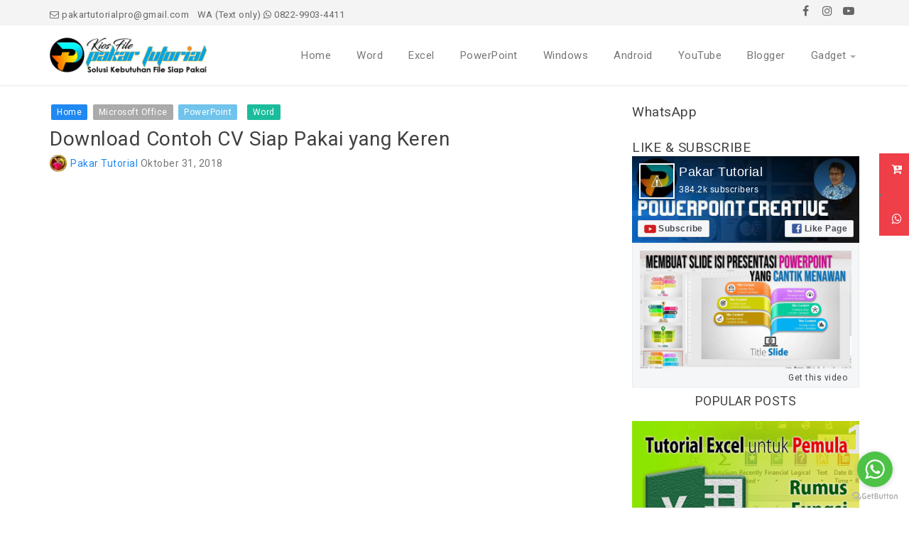

--- FILE ---
content_type: text/html; charset=UTF-8
request_url: https://www.bosstutorial.com/2018/10/download-contoh-cv-siap-pakai-yang-keren.html
body_size: 46077
content:
<!DOCTYPE html>
<html class='ltr' dir='ltr' xmlns='http://www.w3.org/1999/xhtml' xmlns:b='http://www.google.com/2005/gml/b' xmlns:data='http://www.google.com/2005/gml/data' xmlns:expr='http://www.google.com/2005/gml/expr'>
<head>
<script async='async' custom-element='amp-ad' src='https://cdn.ampproject.org/v0/amp-ad-0.1.js'></script>
<meta content='swtc5trcTMGSf83q_wGkZwTe5CV7EkbvM956wr9vCTc' name='google-site-verification'/>
<script async='async' crossorigin='anonymous' src='https://pagead2.googlesyndication.com/pagead/js/adsbygoogle.js?client=ca-pub-6334153504708801'></script>
<meta content='09457E97789195398AE20985CA1FB2D6' name='msvalidate.01'/>
<meta content='width=device-width, initial-scale=1' name='viewport'/>
<meta content='IE=EDGE' http-equiv='X-UA-Compatible'/>
<!--[ SingleItem title ]-->
<title>Download Contoh CV Siap Pakai yang Keren - PAKAR TUTORIAL</title>
<!--[ Meta for browser ]-->
<meta charset='UTF-8'/>
<meta content='width=device-width, initial-scale=1, user-scalable=1, minimum-scale=1, maximum-scale=5' name='viewport'/>
<meta content='IE=edge' http-equiv='X-UA-Compatible'/>
<meta content='max-image-preview:large' name='robots'/>
<!-- Link Canonical -->
<link href='https://www.bosstutorial.com/2018/10/download-contoh-cv-siap-pakai-yang-keren.html' rel='canonical'/>
<!--<b:if cond='data:view.url == data:view.url params { amp: &quot;1&quot; }'> <link expr:href='data:view.url' rel='alternate'/> <b:else/> <link expr:href='data:view.url + &quot;?m=1&quot;' rel='alternate'/> <link expr:href='data:view.url params { amp: &quot;1&quot; }' rel='amphtml'/> </b:if>-->
<!--[ Browser data, description and keyword ]-->
<meta content='Download contoh cv, Download contoh curriculum vitae, Download cv, Download CV kreatif, Download gratis CV, Download CV menarik, Download CV format Doc, Download Cv siap pakai, Download CV sudah jadi, contoh CV lengkap, Contoh CV siap pakai yang keren' name='description'/>
<meta content='PAKAR TUTORIAL, Download Contoh CV Siap Pakai yang Keren, Keyword_1, Keyword_2, Keyword_3 ' name='keywords'/>
<link href='https://blogger.googleusercontent.com/img/b/R29vZ2xl/AVvXsEiRrAPUFU12KRPgSpSV1HaNucLYUS_UMBHPoDAPvOpxaQq-LfOGPbvzie7c7hMQ1LWu-CqMMQ94O1oM2FiXyGzMU7lvf0Ebps9frG2TmC9oGgyotA4fwLpsteYz7wWGiE9bCeKo8YXHhUE/w0/Download+Contoh+CV+Gratis.png' rel='image_src'/>
<!--[ Generator and rrs ]-->
<meta content='blogger' name='generator'/>
<link href='https://www.bosstutorial.com/feeds/posts/default' rel='alternate' title='PAKAR TUTORIAL » Atom' type='application/atom+xml'/>
<link href='https://www.bosstutorial.com/feeds/posts/default?alt=rss' rel='alternate' title='PAKAR TUTORIAL » Feed' type='application/rss+xml'/>
<link href='https://www.bosstutorial.com/feeds/comments/default?alt=rss' rel='alternate' title='PAKAR TUTORIAL » Comments Feed' type='application/rss+xml'/>
<!--[ Theme Color ]-->
<meta content='' name='theme-color'/>
<meta content='' name='msapplication-navbutton-color'/>
<meta content='' name='apple-mobile-web-app-status-bar-style'/>
<meta content='true' name='apple-mobile-web-app-capable'/>
<!--[ Favicon ]-->
<link href='https://www.bosstutorial.com/favicon.ico' rel='apple-touch-icon' sizes='120x120'/>
<link href='https://www.bosstutorial.com/favicon.ico' rel='apple-touch-icon' sizes='152x152'/>
<link href='https://www.bosstutorial.com/favicon.ico' rel='icon' type='image/x-icon'/>
<link href='https://www.bosstutorial.com/favicon.ico' rel='shortcut icon' type='image/x-icon'/>
<!--[ Open graph ]-->
<meta content='Download Contoh CV Siap Pakai yang Keren' property='og:title'/>
<meta content='https://www.bosstutorial.com/2018/10/download-contoh-cv-siap-pakai-yang-keren.html' property='og:url'/>
<meta content='PAKAR TUTORIAL' property='og:site_name'/>
<meta content='article' property='og:type'/>
<meta content='Download contoh cv, Download contoh curriculum vitae, Download cv, Download CV kreatif, Download gratis CV, Download CV menarik, Download CV format Doc, Download Cv siap pakai, Download CV sudah jadi, contoh CV lengkap, Contoh CV siap pakai yang keren' property='og:description'/>
<meta content='Download Contoh CV Siap Pakai yang Keren' property='og:image:alt'/>
<meta content='https://blogger.googleusercontent.com/img/b/R29vZ2xl/AVvXsEiRrAPUFU12KRPgSpSV1HaNucLYUS_UMBHPoDAPvOpxaQq-LfOGPbvzie7c7hMQ1LWu-CqMMQ94O1oM2FiXyGzMU7lvf0Ebps9frG2TmC9oGgyotA4fwLpsteYz7wWGiE9bCeKo8YXHhUE/w0/Download+Contoh+CV+Gratis.png' property='og:image'/>
<!--[ Twitter Card ]-->
<meta content='Download Contoh CV Siap Pakai yang Keren' name='twitter:title'/>
<meta content='https://www.bosstutorial.com/2018/10/download-contoh-cv-siap-pakai-yang-keren.html' name='twitter:url'/>
<meta content='Download contoh cv, Download contoh curriculum vitae, Download cv, Download CV kreatif, Download gratis CV, Download CV menarik, Download CV format Doc, Download Cv siap pakai, Download CV sudah jadi, contoh CV lengkap, Contoh CV siap pakai yang keren' name='twitter:description'/>
<meta content='summary_large_image' name='twitter:card'/>
<meta content='Download Contoh CV Siap Pakai yang Keren' name='twitter:image:alt'/>
<meta content='https://blogger.googleusercontent.com/img/b/R29vZ2xl/AVvXsEiRrAPUFU12KRPgSpSV1HaNucLYUS_UMBHPoDAPvOpxaQq-LfOGPbvzie7c7hMQ1LWu-CqMMQ94O1oM2FiXyGzMU7lvf0Ebps9frG2TmC9oGgyotA4fwLpsteYz7wWGiE9bCeKo8YXHhUE/w0/Download+Contoh+CV+Gratis.png' name='twitter:image:src'/>
<!-- Site Verification -->
<meta content='slide ppt, slide powerpoint, slide presentasi, slide presentasi sidang, ppt ujian sidang, cover makalah, cover laporan, cover proposal, cover buku, sertifikat, piagam penghargaan, powerpoint, microsoft word, microsoft excel, ppt, word, excel, internet, windows, android' name='google-site-verification'/>
<meta content='slide ppt, slide powerpoint, slide presentasi, slide presentasi sidang, ppt ujian sidang, cover makalah, cover laporan, cover proposal, cover buku, sertifikat, piagam penghargaan, powerpoint, microsoft word, microsoft excel, ppt, word, excel, internet, windows, android' name='msvalidate.01'/>
<script src='https://ajax.googleapis.com/ajax/libs/jquery/1.7.1/jquery.min.js' type='text/javascript'></script>
<link href='https://fonts.googleapis.com/css?family=Roboto' rel='stylesheet'/>
<link href='https://stackpath.bootstrapcdn.com/font-awesome/4.7.0/css/font-awesome.min.css' rel='stylesheet'/>
<script type='application/ld+json'>{ "@context": "http://schema.org", "@type": "WebSite", "@id": "#website", "url": "https://www.bosstutorial.com/", "potentialAction": { "@type": "SearchAction", "target": "https://www.bosstutorial.com/search?q={search_term}", "query-input": "required name=search_term" } }</script>
<style type='text/css'>@font-face{font-family:'Open Sans';font-style:normal;font-weight:400;font-stretch:100%;font-display:swap;src:url(//fonts.gstatic.com/s/opensans/v44/memSYaGs126MiZpBA-UvWbX2vVnXBbObj2OVZyOOSr4dVJWUgsjZ0B4taVIUwaEQbjB_mQ.woff2)format('woff2');unicode-range:U+0460-052F,U+1C80-1C8A,U+20B4,U+2DE0-2DFF,U+A640-A69F,U+FE2E-FE2F;}@font-face{font-family:'Open Sans';font-style:normal;font-weight:400;font-stretch:100%;font-display:swap;src:url(//fonts.gstatic.com/s/opensans/v44/memSYaGs126MiZpBA-UvWbX2vVnXBbObj2OVZyOOSr4dVJWUgsjZ0B4kaVIUwaEQbjB_mQ.woff2)format('woff2');unicode-range:U+0301,U+0400-045F,U+0490-0491,U+04B0-04B1,U+2116;}@font-face{font-family:'Open Sans';font-style:normal;font-weight:400;font-stretch:100%;font-display:swap;src:url(//fonts.gstatic.com/s/opensans/v44/memSYaGs126MiZpBA-UvWbX2vVnXBbObj2OVZyOOSr4dVJWUgsjZ0B4saVIUwaEQbjB_mQ.woff2)format('woff2');unicode-range:U+1F00-1FFF;}@font-face{font-family:'Open Sans';font-style:normal;font-weight:400;font-stretch:100%;font-display:swap;src:url(//fonts.gstatic.com/s/opensans/v44/memSYaGs126MiZpBA-UvWbX2vVnXBbObj2OVZyOOSr4dVJWUgsjZ0B4jaVIUwaEQbjB_mQ.woff2)format('woff2');unicode-range:U+0370-0377,U+037A-037F,U+0384-038A,U+038C,U+038E-03A1,U+03A3-03FF;}@font-face{font-family:'Open Sans';font-style:normal;font-weight:400;font-stretch:100%;font-display:swap;src:url(//fonts.gstatic.com/s/opensans/v44/memSYaGs126MiZpBA-UvWbX2vVnXBbObj2OVZyOOSr4dVJWUgsjZ0B4iaVIUwaEQbjB_mQ.woff2)format('woff2');unicode-range:U+0307-0308,U+0590-05FF,U+200C-2010,U+20AA,U+25CC,U+FB1D-FB4F;}@font-face{font-family:'Open Sans';font-style:normal;font-weight:400;font-stretch:100%;font-display:swap;src:url(//fonts.gstatic.com/s/opensans/v44/memSYaGs126MiZpBA-UvWbX2vVnXBbObj2OVZyOOSr4dVJWUgsjZ0B5caVIUwaEQbjB_mQ.woff2)format('woff2');unicode-range:U+0302-0303,U+0305,U+0307-0308,U+0310,U+0312,U+0315,U+031A,U+0326-0327,U+032C,U+032F-0330,U+0332-0333,U+0338,U+033A,U+0346,U+034D,U+0391-03A1,U+03A3-03A9,U+03B1-03C9,U+03D1,U+03D5-03D6,U+03F0-03F1,U+03F4-03F5,U+2016-2017,U+2034-2038,U+203C,U+2040,U+2043,U+2047,U+2050,U+2057,U+205F,U+2070-2071,U+2074-208E,U+2090-209C,U+20D0-20DC,U+20E1,U+20E5-20EF,U+2100-2112,U+2114-2115,U+2117-2121,U+2123-214F,U+2190,U+2192,U+2194-21AE,U+21B0-21E5,U+21F1-21F2,U+21F4-2211,U+2213-2214,U+2216-22FF,U+2308-230B,U+2310,U+2319,U+231C-2321,U+2336-237A,U+237C,U+2395,U+239B-23B7,U+23D0,U+23DC-23E1,U+2474-2475,U+25AF,U+25B3,U+25B7,U+25BD,U+25C1,U+25CA,U+25CC,U+25FB,U+266D-266F,U+27C0-27FF,U+2900-2AFF,U+2B0E-2B11,U+2B30-2B4C,U+2BFE,U+3030,U+FF5B,U+FF5D,U+1D400-1D7FF,U+1EE00-1EEFF;}@font-face{font-family:'Open Sans';font-style:normal;font-weight:400;font-stretch:100%;font-display:swap;src:url(//fonts.gstatic.com/s/opensans/v44/memSYaGs126MiZpBA-UvWbX2vVnXBbObj2OVZyOOSr4dVJWUgsjZ0B5OaVIUwaEQbjB_mQ.woff2)format('woff2');unicode-range:U+0001-000C,U+000E-001F,U+007F-009F,U+20DD-20E0,U+20E2-20E4,U+2150-218F,U+2190,U+2192,U+2194-2199,U+21AF,U+21E6-21F0,U+21F3,U+2218-2219,U+2299,U+22C4-22C6,U+2300-243F,U+2440-244A,U+2460-24FF,U+25A0-27BF,U+2800-28FF,U+2921-2922,U+2981,U+29BF,U+29EB,U+2B00-2BFF,U+4DC0-4DFF,U+FFF9-FFFB,U+10140-1018E,U+10190-1019C,U+101A0,U+101D0-101FD,U+102E0-102FB,U+10E60-10E7E,U+1D2C0-1D2D3,U+1D2E0-1D37F,U+1F000-1F0FF,U+1F100-1F1AD,U+1F1E6-1F1FF,U+1F30D-1F30F,U+1F315,U+1F31C,U+1F31E,U+1F320-1F32C,U+1F336,U+1F378,U+1F37D,U+1F382,U+1F393-1F39F,U+1F3A7-1F3A8,U+1F3AC-1F3AF,U+1F3C2,U+1F3C4-1F3C6,U+1F3CA-1F3CE,U+1F3D4-1F3E0,U+1F3ED,U+1F3F1-1F3F3,U+1F3F5-1F3F7,U+1F408,U+1F415,U+1F41F,U+1F426,U+1F43F,U+1F441-1F442,U+1F444,U+1F446-1F449,U+1F44C-1F44E,U+1F453,U+1F46A,U+1F47D,U+1F4A3,U+1F4B0,U+1F4B3,U+1F4B9,U+1F4BB,U+1F4BF,U+1F4C8-1F4CB,U+1F4D6,U+1F4DA,U+1F4DF,U+1F4E3-1F4E6,U+1F4EA-1F4ED,U+1F4F7,U+1F4F9-1F4FB,U+1F4FD-1F4FE,U+1F503,U+1F507-1F50B,U+1F50D,U+1F512-1F513,U+1F53E-1F54A,U+1F54F-1F5FA,U+1F610,U+1F650-1F67F,U+1F687,U+1F68D,U+1F691,U+1F694,U+1F698,U+1F6AD,U+1F6B2,U+1F6B9-1F6BA,U+1F6BC,U+1F6C6-1F6CF,U+1F6D3-1F6D7,U+1F6E0-1F6EA,U+1F6F0-1F6F3,U+1F6F7-1F6FC,U+1F700-1F7FF,U+1F800-1F80B,U+1F810-1F847,U+1F850-1F859,U+1F860-1F887,U+1F890-1F8AD,U+1F8B0-1F8BB,U+1F8C0-1F8C1,U+1F900-1F90B,U+1F93B,U+1F946,U+1F984,U+1F996,U+1F9E9,U+1FA00-1FA6F,U+1FA70-1FA7C,U+1FA80-1FA89,U+1FA8F-1FAC6,U+1FACE-1FADC,U+1FADF-1FAE9,U+1FAF0-1FAF8,U+1FB00-1FBFF;}@font-face{font-family:'Open Sans';font-style:normal;font-weight:400;font-stretch:100%;font-display:swap;src:url(//fonts.gstatic.com/s/opensans/v44/memSYaGs126MiZpBA-UvWbX2vVnXBbObj2OVZyOOSr4dVJWUgsjZ0B4vaVIUwaEQbjB_mQ.woff2)format('woff2');unicode-range:U+0102-0103,U+0110-0111,U+0128-0129,U+0168-0169,U+01A0-01A1,U+01AF-01B0,U+0300-0301,U+0303-0304,U+0308-0309,U+0323,U+0329,U+1EA0-1EF9,U+20AB;}@font-face{font-family:'Open Sans';font-style:normal;font-weight:400;font-stretch:100%;font-display:swap;src:url(//fonts.gstatic.com/s/opensans/v44/memSYaGs126MiZpBA-UvWbX2vVnXBbObj2OVZyOOSr4dVJWUgsjZ0B4uaVIUwaEQbjB_mQ.woff2)format('woff2');unicode-range:U+0100-02BA,U+02BD-02C5,U+02C7-02CC,U+02CE-02D7,U+02DD-02FF,U+0304,U+0308,U+0329,U+1D00-1DBF,U+1E00-1E9F,U+1EF2-1EFF,U+2020,U+20A0-20AB,U+20AD-20C0,U+2113,U+2C60-2C7F,U+A720-A7FF;}@font-face{font-family:'Open Sans';font-style:normal;font-weight:400;font-stretch:100%;font-display:swap;src:url(//fonts.gstatic.com/s/opensans/v44/memSYaGs126MiZpBA-UvWbX2vVnXBbObj2OVZyOOSr4dVJWUgsjZ0B4gaVIUwaEQbjA.woff2)format('woff2');unicode-range:U+0000-00FF,U+0131,U+0152-0153,U+02BB-02BC,U+02C6,U+02DA,U+02DC,U+0304,U+0308,U+0329,U+2000-206F,U+20AC,U+2122,U+2191,U+2193,U+2212,U+2215,U+FEFF,U+FFFD;}</style>
<style id='page-skin-1' type='text/css'><!--
/******************************
Name : Codesera Business(Freemium)
Demo : codesera-bt9.blogspot.com
Type : Free
Designer : Nikz Naveed
Website : www.bloggertheme9.com
********************************
NOTE : This theme is premium (paid).
You can only get it by purchasing officially.
If you get it for free through any method, that means you are using it illegally.
********************************/
/* New interface B - ver 3
----------------------------------------------- */
html, body, div, span, applet, object, iframe, h1, h2, h3, h4, h5, h6, p, blockquote, pre, a, abbr, acronym, address, big, cite, code,
del, dfn, em, font, img, ins, kbd, q, s, samp, small, strike, strong, sub, sup, tt, var, dl, dt, dd, ol, ul, li, fieldset, form, label, legend, table, caption, tbody, tfoot, thead, tr, th, td, figure { margin: 0; padding: 0;}
article,aside,details,figcaption,figure,footer,header,hgroup,menu,nav,section {display:block;}
ins{text-decoration:underline}
del{text-decoration:line-through}
*, *:before, *:after, html {-moz-box-sizing: border-box; -webkit-box-sizing: border-box; box-sizing: border-box;}
table {margin:15px 0; font-family: arial, sans-serif; font-size:13px; border-collapse: collapse; width: 100%;}
td, th {border: 1px solid #eee; text-align: left; padding:8px 10px;}
tr:nth-child(odd) {background: #F4F4F4;}*{outline: none;}
caption {background: #eee; text-align:center; padding: 4px 10px 4px}
dl {margin: 0 0 20px 0}
dl dt {font-weight: bold}
dd {margin-left: 20px}
pre {margin: 20px 0; white-space: pre}
pre, code, tt {font: 13px 'andale mono', 'lucida console', monospace; line-height: 18px}
blockquote:before, blockquote:after,
q:before, q:after {content: "";}
blockquote, q {quotes: "" "";}
sup{ vertical-align: super; font-size:smaller; }
code{ font-family: 'Courier New', Courier, monospace; font-size:12px; color:#272727; }
a img{border: none;}
img{vertical-align: middle;}
ul ul, ol ol { padding: 0; }
ol, ul { padding: 0px;  margin: 0; }
ol li { list-style-type: none;  padding:0;  }
ul li { list-style-type: none;  padding: 0;  }
h1, h2, h3, h4, h5, h6 {color: #444; font-family: 'Roboto', sans-serif; font-weight:500;}
h2{ font-size: 21px; line-height: 27px;}
h3{ font-size: 19px; line-height: 25px;}
h4{ font-size: 17px; line-height: 23px;}
h5, h6{ font-size: 16px; line-height: 22px;}
.post-body h2, .post-body h3, .post-body h4, .post-body h5, .post-body h6{ margin:6px 0;}
a{ color:#2088f1; outline:none; text-decoration: none; }
a:hover {color:#2088f1; text-decoration: none; outline: none; transition: all .3s ease-out;}
a img {border-width: 0}
body{ background: #FFF; color: #777; height: 100%; padding: 0; font-family:'Roboto', sans-serif; font-size: 14px; letter-spacing:.5px; line-height: 24px; }
.clear { clear:both; float:none; }
.head-men{display:none;}
.ct-wrapper {padding:0px 0px; position:relative; margin: 0px;}
.outer-wrapper { position: relative; padding:0px 0; }
.header-wrapper {display: inline-block; float: left; padding: 0; width: 100%; -moz-box-sizing: -webkit-border-box; box-sizing: border-box; }
.main-wrapper { width:auto; margin-right:0px; }
#content { box-sizing: border-box; -moz-box-sizing: border-box; -webkit-box-sizing: border-box; position: relative;}
.main-inner-wrap {float:left; position: relative; width:100%;}
.sidebar-wrapper { width:320px; float: right; display:none;}
.container {margin: 0 auto; padding: 0 15px; position: relative; max-width: 1170px;}
.ct-wrapper, .crosscol, .post, .sidebar-wrapper, .buzed{overflow:hidden;}
.header{ float:left; width: 23%; }
#header-inner{ margin: 0px; padding: 0; }
.header h1, .header h2 { font-size: 28px; font-varient: small-caps; line-height: 38px; margin:18px 0;}
.header h1 a, .header h2 a{ color:#646464; }
.header h1 a:hover,.header h2 a:hover { color:#2088f1; }
.header p.description{display:none; color:#444; font-size: 14px; disply: inline-block; }
.header img{max-height:50px; width:auto; margin:17px 0; transition: all 0.3s ease-out 0s;}
.header img:hover{opacity:.8;}
.lefter{margin-left:10px; margin-right:10px;}
.header-right { float: right; }
.header-right .widget-content { margin: 12px 0px 5px; }
.item-control a img {display:none;}
.top{padding-top:25px;}
.post-body iframe{float:left; width:100%; }
#navigation.fixed-nav{position: fixed; top: 0; left: 0; width: 100% !important; z-index: 9999999;}
#peekar{position:relative; width:auto; float:right; margin:0 0; }
#peekar input{float:left; font-size:12px; margin: 0px 0 0; padding: 8px 0px; text-indent:7px; width:140px; color:#c5c5c5; border:1px solid #ccc; -o-transition:width .7s,color .4s;-webkit-transition:width .7s,color .4s;-moz-transition:width .7s,color .4s;transition:width .7s,color .4s;-webkit-border-radius:0;-moz-border-radius:0;border-radius:0}
#peekar input:focus{}
#peekar button{border: 0; background:#2088f1; line-height: 22px; cursor: pointer; color:#fff; font-size:16px; padding:5px 6px;}
#peekar button:hover{background:#2088f1;}
.socal{float:right; display:inline; overflow:hidden;}
.socal a{color: #666; float: left; font-size: 16px; height: 30px; line-height: 32px; text-align: center; width: 30px;}
.socal a:hover{color:#fff;}
.socal a:hover.tt1{background:#3B5998;}
.socal a:hover.tt2{background:linear-gradient(15deg,#ffb13d,#dd277b,#4d5ed4);}
.socal a:hover.tt3{background:#19BFE5;}
.socal a:hover.tt4{background:#C23734;}
.cates {display: block; float:left; }
.cates li {display: inline-block; position: relative; margin:0;}
.cates li a {font-size: 13px; padding: 3px 0px; margin-right:8px; display: block; color: #666;}
.cates li a:hover {color:#2088f1;}
.main-nav{display: block; float:right;}
li.home a{color:#2088f1;}
.menu { float: right; -webkit-transition: all 0.3s ease; -moz-transition: all 0.3s ease; -ms-transition: all 0.3s ease; transition: all 0.3s ease; }
.menu ul {padding: 0px; margin: 0px; list-style: none; position: relative; display: inline-table;}
.menu > li > ul.sub-menu {min-width: 10em; padding: 4px 0;	background-color: #f4f4f4; border: 1px solid #CCC; }
.menu ul li { padding: 0px; z-index: 10; position:relative;}
.menu > ul > li { display: inline-block; }
.menu ul li a { display: block; color: #777; font-size: 15px; }
.menu ul li > a {padding: 30px 18px;}
.menu ul ul {position: absolute; top:100%; min-width: 170px; background-color: #464646; box-shadow: 0 5px 8px rgba(0, 0, 0, 0.25); z-index:9; visibility: hidden; opacity: 0; transform: translate(0,25px); transition: all 0.2s ease-out;}
.menu ul li:hover > ul {visibility: visible; opacity: 1; transform: translate(0,0);}
.menu ul ul > li { position: relative; }
.menu ul ul ul { position: absolute; left: 100%; top:0; }
.fixed-nav .menu ul ul > li a, .menu ul ul > li a {padding:10px 15px; color:#fff; font-size:14.2px;}
.menu ul ul > li a:hover {background-color: #2088f1; color:#fff; }
.menu ul li a:hover{color: #2088f1;}
.with-ul:after {border-color: #aaa transparent transparent; border-image: none; border-style: solid; border-width: 4px; content: ""; position: absolute; top: 50%; right:5px;}
.menu-btn { display: none; position:relative; font-size:18px; text-align:right; width:100px; float:right; padding:30px 14px;}
a.menu-btn{color:#777;}
.hamburger {width: 18px; height: 20px; text-align:left; position: absolute; left: 14px; top: 49%;}
.hamburger > div {position: relative; width: 100%; height: 2px; background: #777; align-items: center; justify-content: center; transition: all 0.4s ease;}
.hamburger > div::before,.hamburger > div::after {content: ''; position: absolute; z-index: 1; top: -7px; width: 100%; height: 2px; background: inherit;}
.hamburger > div::after {top: 7px;}
.fixed-nav .menu ul li a {padding: 16px 18px;}
.fixed-nav .menu-btn{padding:16px 16px;}
.fixed-nav .header h1, .fixed-nav .header h2 { font-size: 22px; line-height: 28px; margin:13px 0 0;}
.fixed-nav .header img{max-height:40px; margin:8px 0;}
header {box-shadow: 0 1px 2px rgba(0, 0, 0, 0.1); width: 100%;  background: #fff; z-index:100; float:left; }
.hide-nav {transform: translateY(-120% !important); -webkit-transform: translateY(-120%) !important; }
.nav-toggle { display: none; }
.nav-toggle {border-radius: 5px; background-color: transparent; float: right; height: 38px; width: 38px; cursor: pointer; padding: 8px 8px;}
.nav-toggle.open span:first-child { transform: rotate(45deg) translate(10px, 10px); }
.nav-toggle.open span:nth-child(2) {width: 0%; opacity: 0;}
.nav-toggle.open span:last-child { transform: rotate(-45deg) translate(4.4px, -4.4px); }
.nav-toggle span {position: relative; display: block; height: 3px; width: 100%; margin-top: 7px; background-color: #000; transition: all .25s;}
.tred{background:#F4F4F4; float:left; width:100%; }
.post { margin: 0px 0 0; padding: 0px 0px; }
.post-title {font-size: 28px; color:#404040; font-weight: 500; margin: 0px 0 0px; line-height: normal; }
.post-title a {color:#404040;}
.post-title a:hover {}
.post-body { padding: 0; margin:0; text-transform: auto; word-wrap:break-word;  }
.post-header {}
.title-secondary{margin:6px 0;}
.title-secondary img {float: left; width: 24px; height: 24px; color: #fff; margin: 0 5px 0 0; border-radius: 20px;}
.post-labels {width: 100%; margin: 12px 0 8px; float: left; font-size:13px; }
.post-labels span{font-weight:600; }
.post-labels a{background:#f1f1f1; padding: 5px 7px; font-weight:400; border-radius: 4px; margin: 0 4px 8px 0px;}
.queryMessage {clear:both; float:left; width:100%; background:#2088f1; box-sizing: border-box; color: #fff; font-size:15.5px; letter-spacing:.9px; display: -webkit-box; display: -webkit-flex; display: -ms-flexbox; display: flex; margin:0px 0 22px; padding: 12px 16px;}
a.show-more{color: #fff; cursor: pointer; padding-left: 30px; white-space: nowrap;}
.queryMessage>div:first-child {-webkit-box-flex: 1; -webkit-flex: 1 0 auto; -ms-flex: 1 0 auto; flex: 1 0 auto;}
.queryMessage .search-label, .queryMessage .search-query {font-style: italic; quotes: "\201c" "\201d" "\2018" "\2019";}
.queryMessage .search-label:before, .queryMessage .search-query:before {content: open-quote;}
.queryMessage .search-label:after, .queryMessage .search-query:after {content: close-quote;}
.post-body ol,.post-body ul { padding: 10px 0 20px;  margin: 0 0 0 25px;  text-align: left;  }
.post-body ol li { list-style-type: decimal;  padding:0 0 5px;  }
.post-body ul li { list-style-type: square;  padding: 0 0 5px;  }
.post-body img{max-width:100%; height:auto;}
.tagz a{color: #c62021; font-weight:600; font-size:15px; margin-right: 10px; text-transform: uppercase;}
#breadcrumbs a:hover, .sidebar a:hover, .title-secondary a:hover{color: #2088f1;}
.tube-wrap{width:100%; max-width:336px; float:left; position:relative; font-family:Helvetica, Arial, sans-serif; }
.tube-wrap img{display:block; max-width:100%; }
.tube-box img{display:block; margin:0 auto; max-width:100%;}
.tube-box{background: #f5f6f7; border: 1px solid #ebedf0; float:left; width:100%; max-width:336px; padding:10px; text-align:center; }
.tube-primary{position:absolute; top:0; left: 0; right:0; padding:10px; background:linear-gradient(to bottom, rgba(0, 0, 0, .7) 0%, rgba(0, 0, 0, 0) 100%); }
.tube-primary img{width:50px; height:50px; border: 2px solid #fff; border-radius:0%; box-shadow: 0 1px 6px rgb(0 0 0 / 50%);}
.tube-primary .h-logo{float:left; margin-right:6px; }
.tube-primary .h-title{max-width:236px; }
a.h-title{color:#fff !important; font-size:18px; }
.tube-count{color:#fff; font-size:12px; max-width:236px; }
.plugintube{position:absolute; bottom:8px; left:8px; right:8px; }
.plugintube svg{vertical-align:middle; margin:-1px 3px 0 0; }
.tube-subs svg{width:17px; height:15px; fill:#D01E21; }
.tube-like svg{width:16px; height:16px; fill:#3B589E; }
.tube-subs, .tube-like{border: 1px solid #ccd0d5; line-height: 22px; display:inline-block; background-color: #f5f6f7; border-radius: 2px; font-size:12px; padding:0 8px; text-align:center; font-weight:bold; -webkit-font-smoothing: antialiased; justify-content: center; vertical-align: middle; }
a.tube-subs, a.tube-like{color:#4B4F55 !important; }
.tube-subs{float:left; } .tube-like{float:right; }
.bleen {font-size: 12px; float: right; margin: 1px 6px -9px 0; }
.bulean{position:fixed; top:30%; right:-122px; background:#ef3f49; z-index:99999;
-webkit-transition: all 300ms ease-in-out; transition: all 300ms ease-in-out; }
.bulean a{padding: 0 15px 0 0; font-weight: 600; color:#fff; display: block; line-height: 45px; text-align: left; white-space: nowrap; }
.bulean i{line-height: 45px; font-size:16px; width: 50px; text-align: center; display: inline-block; }
.bulean a:hover{background:#F0515A; }
.bulean:hover{right:0px; }
.sidebar{font-size: 14px;  margin: 0;  padding: 0;  display: block;  }
.sidebar .widget{clear: both; margin-bottom: 25px;}
.sidebar ul{ margin:0; padding:0; list-style:none; }
.sidebar li{border-bottom: 1px solid #eee; margin: 0; padding: 7px 0 7px 7px; text-transform: capitalize;}
.sidebar li:last-child, .footer li:last-child{border-bottom:none !important;}
.footer li:first-child, .PopularPosts ul li:first-child{padding-top:2px !important;}
.sidebar a{color:#444;}
.sidebar h2{font-size:18px; text-align:center; margin: 0 0 10px; padding: 5px 0px 3px !important; position: relative; text-transform: uppercase;}
.bow {display: flex; flex-wrap: wrap; margin-left: -12px; margin-right: -12px;}
.half {-moz-box-flex: 0; -webkit-flex: 0 0 50%; -ms-flex: 0 0 50%; flex: 0 0 50%; max-width: 50%; padding-left: 12px; padding-right: 12px;}
.third {-moz-box-flex: 0; -webkit-flex: 0 0 33.3333%; -ms-flex: 0 0 33.3333%; flex: 0 0 33.3333%; max-width:33.3333%; padding-left: 12px; padding-right: 12px;}
.quart {-moz-box-flex: 0; -webkit-flex: 0 0 25%; -ms-flex: 0 0 25%; flex: 0 0 25%; max-width: 25%; padding-left: 12px; padding-right: 12px;}
.fifth,.fiver li {-moz-box-flex: 0; -webkit-flex: 0 0 20%; -ms-flex: 0 0 20%; flex: 0 0 20%; max-width:20%; padding-left: 12px; padding-right: 12px;}
.v-wrap {position: relative; padding-bottom: 56.25%; height: 0; overflow: hidden; margin:15px 2%;}
.v-wrap iframe, .v-wrap object, .v-wrap embed {position: absolute; top: 0; left: 0; width: 100%; height: 100%;}
.entry-content img, .entry-content iframe, .entry-content object, .entry-content embed {max-width: 100%;}
.blog-cent p{height:;}
.blog-cent{margin: 0px 0 0; padding: 0px 0px;}
.bukshan img{height:100%; width: 100%; transition:all .3s ease-out;}
.bukshan{width:100%; position:relative; height:160px; margin:0px 0px 8px; overflow:hidden;}
.meta-date{color: #aaa; font-size: 13px; font-weight: 500;}
a.button {color: #fff; padding: 7px 14px; margin:8px 0 0; cursor: pointer; display: inline-block; font-size: 13px; font-weight: 700; overflow: hidden; text-transform: uppercase; transition: background-color 0.2s ease-in-out 0s;}
.view {width: 100%; height: 240px; float: left; overflow: hidden; position: relative; text-align: center;}
.view .mask, .view .content {width: 100%; height: 100%; position: absolute; overflow: hidden; top: 0; left: 0;}
.view img {display: block; position: relative; width:100%; height:100%;}
.view h2 {color: #fff; text-align: center; position: relative; font-size: 16px; padding: 10px 10px; background: rgba(0, 0, 0, 0.7); margin: 20px 0 0 0;}
.view h2 a{color:#fff;}
.view p {display:block !important; text-transform:uppercase; font-size: 14px; position: relative; color: #fff; padding: 10px 20px 20px; text-align: center}
.view p a{color:#fff;}
.view a.info {display: inline-block; padding:8px 12px; color: #fff; color:#fff; background:rgba(0, 0, 0, 0); border:1.2px solid #fff; font-size:20px;}
.view a.info:hover {box-shadow: 0 0 5px #000;}
.view-first img {transition: all 0.2s linear;}
.view-first .mask {opacity: 0; background-color: rgba(0, 0, 0, 0.5); transition: all 0.4s ease-in-out; }
.view-first h2 {transform: translateY(-100px); opacity: 0; transition: all 0.2s ease-in-out;}
.view-first p {transform: translateY(100px); opacity: 0; transition: all 0.2s linear;}
.view-first a.info{opacity: 0; transition: all 0.2s ease-in-out;}
.view-first:hover img {transform: scale(1.1);}
.view-first:hover .mask {opacity: 1;}
.view-first:hover h2,.view-first:hover p,.view-first:hover a.info {opacity: 1; transform: translateY(0px);}
.view-first:hover p {transition-delay: 0.1s;}
.view-first:hover a.info {transition-delay: 0.2s;}
.breadcrumbs{color:#999;padding:0px 0px 10px;overflow:hidden;white-space:nowrap;text-overflow:ellipsis;}
.breadcrumbs a{background:#2088f1;color:#fff;margin:0 2px;padding:4px 8px;line-height:normal;font-size:85%;opacity:1;border-radius:2px}
.breadcrumbs .breadhome a{margin:0 5px 0 0}
.breadcrumbs .breadlabel:nth-child(1) a{background:#f5ad3a;}
.breadcrumbs .breadlabel:nth-child(2) a{background:#aaa;}
.breadcrumbs .breadlabel:nth-child(3) a{background:#70c3eb;}
.breadcrumbs .breadlabel:nth-child(4) a{background:#1BBC9B;}
.breadcrumbs .breadlabel:nth-child(5) a{background:#f5ad3a;}
.breadcrumbs .breadlabel:nth-child(6) a{background:#ee9a5d;}
.breadcrumbs .breadlabel:last-child{margin:0 0 0 6px}
.breadcrumbs a:hover{opacity:.9;color:#fff;}
.greden{background:#FAFAFA; display: flex; flex-wrap: wrap; padding:12px 0 0; margin:12px 0 28px; overflow:hidden; border:1px solid #eee; color:#bbb; transition:all .3s ease-out;}
.regent {-moz-box-flex: 0; width:calc(100% / 2); padding-left: 12px; padding-right: 12px; padding-bottom:12px;}
.gent-two{text-align:right; }
.regent:hover {color:#ddd!important;}
.regent a{color:#999;}
.regent a:hover{color:#666!important;}
.denter{font-size:22px; font-weight:700; text-transform:uppercase; transition:all .3s ease-out}
#blog-pager-newer-link{float:left;padding:0 0 0 20px;}
#blog-pager-older-link{float:right;padding:0 15px 0 0;}
.blog-pager,#blog-pager{clear:both;text-align:center; padding:1em 0;}
.home-link{display:none;}
#wowslider-container1 {zoom: 1; overflow:hidden; position: relative; width: 100%; max-height:460px; margin:0px auto 0px; z-index:9; border:none; text-align:left; font-size: 10px; }
#wowslider-container1 .ws_images ul li{position: relative; width:1%; height:100%; line-height:0; /*opera*/ overflow: hidden; float:left; font-size:0; padding:0 0 0 0 !important; margin:0 0 0 0 !important;}
#wowslider-container1 .ws_images{ position: relative; left:0; top:0; max-height:460px; width:100%; height:100%; overflow:hidden;}
#wowslider-container1 .ws_images ul a{width:100%; height:100%; max-height:360px; display:block; color:transparent;}
#wowslider-container1 img{max-width: none !important;}
#wowslider-container1 .ws_images img{width:100%; border:none 0; max-width: none; padding:0; margin:0;}
#wowslider-container1 .ws_images iframe {position: absolute; z-index: -1;}
#wowslider-container1 a{text-decoration: none; outline: none; border: none; }
#wowslider-container1  .ws_bullets { float: left; position:absolute; z-index:70;}
#wowslider-container1  .ws_bullets div{position:relative; font-size: 1px;}
#wowslider-container1 sound, #wowslider-container1 object{position:absolute;}
#wowslider-container1 .ws_photoItem {border: 2em solid #fff; margin-left: -2em; margin-top: -2em;}
#wowslider-container1 .ws_playpause.ws_hide {display: none !important;}
#wowslider-container1  .ws_bullets { }
#wowslider-container1 .ws_bullets a {position:relative; margin: 0 10px;	padding: 7px; -webkit-border-radius: 50%; -moz-border-radius: 50%; border-radius: 50%; -webkit-box-shadow: 0 0 0 2px #fff; -moz-box-shadow: 0 0 0 2px #fff; box-shadow: 0 0 0 2px #fff; -webkit-transition: all 0.3s; -moz-transition: all 0.3s; -ms-transition: all 0.3s; -o-transition: all 0.3s; transition: all 0.3s; }
#wowslider-container1 .ws_bullets a:hover:after{ background-color: #2088f1;}
#wowslider-container1 .ws_bullets a.ws_selbull, #wowslider-container1 .ws_bullets a:hover{background-color: #fff; -webkit-box-shadow: 0 0 0 3px rgba(255,255,255,0.3); -moz-box-shadow: 0 0 0 3px rgba(255,255,255,0.3); box-shadow: 0 0 0 3px rgba(255,255,255,0.3);}
#wowslider-container1 .ws_bullets a.ws_selbull:after, #wowslider-container1 .ws_bullets a.ws_overbull:after{position: absolute; content:'';	top: 0; left: 0; width: 100%; height: 100%; background-color: #2088f1; -webkit-transition: all 0.3s; -moz-transition: all 0.3s; -ms-transition: all 0.3s; -o-transition: all 0.3s; transition: all 0.3s; -webkit-border-radius: 50%; -moz-border-radius: 50%; border-radius: 50%; -webkit-transform:scale(0.4); -moz-transform:scale(0.4); -o-transform:scale(0.4); transform:scale(0.4);}
#wowslider-container1 a.ws_next, #wowslider-container1 a.ws_prev { font-size: 20px; z-index:60; color: #2088f1; background-color:#fff; overflow: hidden; width: 46px; height: 46px; -webkit-border-radius: 50%; -moz-border-radius: 50%; border-radius: 50%; -webkit-transition: all .4s ease; -moz-transition: all .4s ease; -o-transition: all .4s ease; transition: all .4s ease; }
#wowslider-container1 a.ws_next {position:absolute; top:45%; right: 0.8em; }
#wowslider-container1 a.ws_prev {position:absolute; top:45%; left: 0.8em;}
#wowslider-container1 a.ws_next:after, #wowslider-container1 a.ws_prev:after {display: block; text-align: center; line-height: 2.2em; line-height: 2.5em\9; /* ie9 hack */ -webkit-transition: color .4s ease; -moz-transition: color .4s ease; -o-transition: color .4s ease; transition: color .4s ease; }
/* IE10+ hacks */
_:-ms-input-placeholder, :root #wowslider-container1 a.ws_prev:after {line-height: 1.9em;}
/* IE10+ hacks */
_:-ms-input-placeholder, :root #wowslider-container1 a.ws_next:after {line-height: 1.9em;}
#wowslider-container1 a.ws_next:after{ font-family:'FontAwesome'; content:"\f061";}
#wowslider-container1 a.ws_prev:after{ font-family:'FontAwesome'; content:"\f060";}
#wowslider-container1 a.ws_next:hover:after{color: #fff; -webkit-animation: nextArrow 0.3s forwards; -moz-animation: nextArrow 0.3s forwards; animation: nextArrow 0.3s forwards;}
#wowslider-container1 a.ws_prev:hover:after{ color: #fff; -webkit-animation: prevArrow 0.3s forwards; -moz-animation: prevArrow 0.3s forwards; animation: prevArrow 0.3s forwards;}
#wowslider-container1 a.ws_next:hover, #wowslider-container1 a.ws_prev:hover{ background-color: #2088f1; -webkit-box-shadow: 0 0 0 0.25em rgba(255,255,255,0.3); -moz-box-shadow: 0 0 0 0.25em rgba(255,255,255,0.3); box-shadow: 0 0 0 0.25em rgba(255,255,255,0.3); }
#wowslider-container1 .ws_playpause {position:absolute; top:45%; left: 50%; color: #2088f1; background-color:#fff; z-index: 59; width: 46px; height: 46px; font-size:20px; -webkit-border-radius: 50%; -moz-border-radius: 50%; border-radius: 50%; overflow: hidden; -webkit-transition: all .4s ease; -moz-transition: all .4s ease; -o-transition: all .4s ease; transition: all .4s ease; }
#wowslider-container1 .ws_playpause:hover { background-color: #2088f1; -webkit-box-shadow: 0 0 0 0.35em rgba(255,255,255,0.3); -moz-box-shadow: 0 0 0 0.35em rgba(255,255,255,0.3); box-shadow: 0 0 0 0.35em rgba(255,255,255,0.3);}
#wowslider-container1 .ws_playpause:after{display: block; text-align: center; line-height: 2.3em; line-height: 2.5em\9; /* ie9 hack */
-webkit-transition: color .4s ease; -moz-transition: color .4s ease; -o-transition: color .4s ease; transition: color .4s ease; }
/* IE10+ hacks */
_:-ms-input-placeholder, :root #wowslider-container1 .ws_playpause:after {line-height: 2.6em;}
#wowslider-container1 .ws_pause:after {font-family:'FontAwesome'; content:"\f04c";}
#wowslider-container1 .ws_play:after {font-family:'FontAwesome'; content:"\f04b";}
#wowslider-container1 .ws_pause:hover:after { color: #fff; -webkit-animation: pauseAnimate 0.3s forwards; -moz-animation: pauseAnimate 0.3s forwards; animation: pauseAnimate 0.3s forwards; }
#wowslider-container1 .ws_play:hover:after { color: #fff; -webkit-animation: playAnimate 0.3s forwards; -moz-animation: playAnimate 0.3s forwards; animation: playAnimate 0.3s forwards; }
#wowslider-container1  .ws_bullets {bottom:1.8em; left:45%;}
#wowslider-container1 .ws_bulframe span{ visibility: visible; opacity: 1; position: absolute; width: 0; height: 0; border-left: 7px solid transparent; border-right: 7px solid transparent; border-top: 7px solid #fff; bottom:-8px; margin-left:-7px; left:64px; }
#wowslider-container1 .ws-title{position: absolute; margin-right:10em; z-index: 50; color: #FFFFFF; left: 1em; background: none; padding: 1em; font-size: 1.3em; bottom: 0.5em; top: auto; opacity: 1; }
#wowslider-container1 .ws-title div,#wowslider-container1 .ws-title span{display:inline-block; padding: 10px 12px;}
#wowslider-container1 .ws-title span{font-size: 18px; background-color:#fff; color:#666; }
#wowslider-container1 .ws-title div{display:block; margin-top:0.5em; font-size: 16px; padding: 10px 12px; line-height: 1.15em; background-color:#2088f1; color:#fff;}
#wowslider-container1 .ws_images > ul{animation: wsBasic 20s infinite; -moz-animation: wsBasic 20s infinite; -webkit-animation: wsBasic 20s infinite; }
#wowslider-container1 .ws_bullets  a img{text-indent:0; display:block; bottom:15px; left:-64px; visibility:hidden; position:absolute; border: 1px solid #FFFFFF; max-width:none;}
#wowslider-container1 .ws_bullets a:hover img{visibility:visible; }
#wowslider-container1 .ws_bulframe div div{ height:48px; overflow:visible; position:relative;}
#wowslider-container1 .ws_bulframe div {left:0; overflow:hidden; position:relative; width:128px; background-color:#FFFFFF; }
#wowslider-container1  .ws_bullets .ws_bulframe{display:none; bottom:16px; margin-left:5px; overflow:visible; position:absolute; cursor:pointer; border: 3px solid #FFFFFF; }
.mile-wrap{position:relative; width:100%;display:grid;grid-template-columns:repeat(2,1fr);grid-gap:0px}
.mile{float:left; padding:0;}
.mile img{width:100%; display:block;}
.leg{padding:0px 45px; margin-top:16%; text-align:center;}
.leg h3{font-size:24px; line-height:32px;}
.leg span{display:block; margin:12px 0; color:#2088f1; font-size:16px; text-transform:uppercase;}
.feet-icons{margin: 12px 0 12px; width:100%; float:left; }
.feet-icons a{float: left; width: 18%; height: 32px; border-radius: 2px; margin:0 1.5% 0 0; overflow:hidden;
text-align: center;
-webkit-transition: all .2s linear;
-moz-transition: all .2s linear;
-ms-transition: all .2s linear;
-o-transition: all .2s linear;
transition: all .2s linear;}
.feet-icons i{width:30px; font-size: 18px; display: block; float: left; height: 32px; line-height:32px; overflow: hidden; text-align: center; margin-left: 5px; color: #fff;}
.feet-icons span{display: block; float: left; font-size: 14px; font-weight: 400; height: 32px; margin: 0 0 0 6px; vertical-align: middle; line-height: 32px; color: #fff; width: 1px; overflow: hidden; opacity: 0; text-align: left;
-webkit-transition: all .2s linear;
-moz-transition: all .2s linear;
-ms-transition: all .2s linear;
-o-transition: all .2s linear;
transition: all .2s linear;}
.face-ico:hover span, .twi-ico:hover span, .pint-ico:hover span, .bitz-ico:hover span, .email-ico:hover span{ width: 80px; opacity: 1; }
.feet-icons h5{margin:0 0 6px;}
a.face-ico{color:#fff; background-color: #3a589e;}
a.twi-ico{color:#fff; background-color: #429cd6;}
a.pint-ico{color:#fff; background-color:#DE2A32;}
a.bitz-ico{color:#fff; background-color:#24CD63;}
a.email-ico{color:#fff; background-color:#0d77b7;}
blockquote {color: #555; font-size: 22px; line-height:30px; margin: 10px 0; text-align: center;}
.crosscol{text-align:center; margin:0px 0 0px; display:none;}
.buzed{text-align:center; }
ul.social-profile-icons { float: right; width: auto; margin: 4px 0 0; }
ul.social-profile-icons li {border: none !important; list-style-type: none !important; margin: 0 !important; padding: 0 !important; }
ul.social-profile-icons li a, ul.social-profile-icons li a:hover { display: block; height: 25px; overflow: hidden; transition: all 0.25s linear 0s; width: 25px; padding: 0; }
.seat-bottom{margin-bottom:10px;}
.PopularPosts .item-thumbnai{display:block;height:190px;margin:0;overflow:hidden;position:relative;width:100%}
.PopularPosts .item-thumbnail{float:none;margin:0 0 10px}
.PopularPosts .item-title{background:rgba(0,0,0,0.1);position:absolute;display:block;clear:both;z-index:6;top:0;left:0;right:0;bottom:0;padding:15px;transition:all .4s;}
.PopularPosts .item-title:hover{background:rgba(0,0,0,0)}
.PopularPosts .item-title a{color:rgba(255,255,255,0);font-weight:700;font-size:120%;text-shadow:0 0 5px rgba(0,0,0,0)}
.PopularPosts .item-title:hover a,.PopularPosts .item-title a:hover{color:rgba(255,255,255,1);text-shadow:0 0 5px rgba(0,0,0,.3)}
.PopularPosts .widget-content ul li img{translate(0,0) scale(1.0);transition:all .8s linear}
.PopularPosts .widget-content ul li:hover img{transform:translate(0,-20px) scale(1.05);transition:all 3.6s linear;}
.PopularPosts img{display:block;height:auto;width:100%;padding:0;backface-visibility:hidden;}
.PopularPosts .item-snippet{display:none;}
.PopularPosts ul li .item-content{position:relative;overflow:hidden;}
.PopularPosts ul{padding:0;line-height:normal;counter-reset:count;}
.PopularPosts .widget-content ul li{position:relative; padding:10px 0; margin:0 0 6px; overflow:hidden;max-height:125px;transition:all .4s;}
.PopularPosts .widget-content ul li:before{color:#fff;counter-increment:count;content:counter(count);position:absolute;right:-14px;top:-2px;font:bold 60px/1 Sans-Serif;z-index:5;transition:all .4s;}
.PopularPosts .widget-content ul li:hover:before{right:-55px;}
.showpageNum a, .showpage a, .showpagePoint {border:1px solid #ccc; color: #999; cursor: pointer; font-size: 15px; font-weight: 600; padding: 8px 16px; text-decoration: none; display: inline-block; border-radius:50px; transition:all .5s ease-out}
.showpageNum a:hover, .showpage a:hover, .showpagePoint {background:#2088f1; color: #fff; text-decoration: none; }
.showpageOf {display:none; margin-right:30px; margin-left:8px; }
.showpagePoint, .showpage a, .showpageNum a { margin: 0 8px 0 0; }
.footer-credits { padding: 30px 0; float:left; font-size:14px; color:#7b7f88; background:#292D36; width: 100%;}
#footer-credits a { color:#7b7f88;}
.my-comments {background: #FAFAFA; float:left; width:100%; border: 1px solid #e6e6e6; margin: 0 0 15px; padding: 10px 20px 20px;}
#comments h3.title, #comments .comment-form .title {font-size: 17.5px; font-weight: 300; letter-spacing: 1.3px; margin: 0 0 16px; padding: 0 0 0 2px;}
#comments .comment-form {}
.comment-form iframe{margin:0 0 10px;}
body.item-view #comments .comment-form h4 {position: absolute; clip: rect(1px,1px,1px,1px); padding: 0; border: 0; height: 1px; width: 1px; overflow: hidden;}
#comment-holder .continue {display: none;}
#comments .comment-thread ol {margin: 0; padding-left: 0;}
#comments .comment-thread ol {padding-left: 0;}
#comments .comment-thread .comment-replies, #comments .comment .comment-replybox-single {margin-left: 60px;}
#comments .comment-thread .thread-count {display: none;}
#comments .comment {position: relative;}
#comments .comment .comment {padding-bottom: 8px;}
.comment .avatar-image-container {position: absolute;}
.comment .avatar-image-container img {border-radius: 50%;}
.avatar-image-container svg, .comment .avatar-image-container .avatar-icon {border-radius: 50%; border: solid 1px #999; box-sizing: border-box; fill: #999; height: 35px; margin: 0; padding: 7px; width: 35px;}
.comment .comment-block {background: #fff; border: 1px solid #ddd; border-radius: 4px; margin: 0 0 25px 48px; padding: 12px 16px;}
.deleted-comment {background: #eee; border-radius: 3px; color: #999; font-size: 13px; padding: 10px;}
#comments .comment-author-header-wrapper {margin-left: 40px;}
#comments .comment .thread-expanded .comment-block {padding-bottom: 20px;}
.user a {color: #666; font-size: 15px; text-decoration: none;}
.comments .comments-content .user {font-style: normal;font-weight: bold;}
#comments .comment .comment-actions a{background: #fdfdfd; border: 1px solid #ccc; border-radius: 2px; color: #999; display: inline-block; font-size: 10.6px; height: 18px; line-height: 19px; margin: 0 6px 0 0; text-align: center; width: 36px;}
.comment-actions .item-control a {position: absolute; right: 5px; top: 10%;}
#comments .comment .comment-actions>* {margin-right: 8px;}
#comments .comment .comment-header .datetime {display: inline-block;}
#comments .comment .comment-header .datetime { margin-left: 8px;}
.datetime a {color: #666; font-size: 11px; font-weight: 400; opacity: 0.9; padding: 1px 6px; text-align: center; text-transform: none;}
#comments .comment .comment-header, #comments .comment .comment-footer .comment-timestamp a {color: rgba(0,0,0,0.54);}
.comments .comments-content .comment-content {color: #666; font-size: 14px; line-height: 1.6em; margin: 0; overflow-wrap: break-word; text-align: justify; padding: 12px 0; word-break: break-word; position: relative; transition: all 0.3s ease-out 0s;}
.comment-body {margin-bottom: 12px;}
#comments.embed[data-num-comments="0"] {}
#comments.embed[data-num-comments="0"] #comment-post-message, #comments.embed[data-num-comments="0"] div.comment-form>p, #comments.embed[data-num-comments="0"] p.comment-footer {display: none;}
#comment-editor-src {display: none;}
.comments .comments-content .loadmore.loaded {max-height: 0; opacity: 0; overflow: hidden;}
.loadmore{display:none; }
h5.date-header{display:none;}
.list-label-widget-content li{border-bottom: 1px solid #eee; margin: 0; padding: 8px 0 8px 12px !important; text-transform: capitalize; transition: all 0.25s linear 0s;}
.list-label-widget-content li:hover{border-left:3px solid #2088f1; background:#f4f4f4; cursor:pointer;}
.bool{text-align:center; padding:3rem 0 1rem; }
.bool h4{font-size:24px; line-height:26px;}
.bool hr{ background: #ccc; display: inline-block; border:0; height: 2px; margin-bottom: 20px; width: 40px;}
.dool{text-align:center; padding:3rem 0 2rem; }
.dool h4{font-size:24px; line-height:26px;}
.dool hr{ background: #ccc; display: inline-block; border:0; height: 2px; margin-bottom: 20px; width: 40px;}
.dool p{width:700px; margin:0 auto;}
.about-author{background: #FAFAFA; float: left; width: 100%; border: 1px solid #e6e6e6; margin: 0 0 30px; padding: 20px 20px;}
.avatar-container{position: relative; float: left; width: 60px; height: 60px; background-color: rgba(155,155,155,0.1); overflow: hidden; margin: 0 17px 0 0; border-radius: 4px;}
.about-author .author-name h4{font-size:18px; color:#555; margin:0 0 2px;}
.about-author .author-name h4:hover{color:#4B6CBB; }
.author-description a {display: inline-block; text-align: center; color: #666; font-size: 16px; font-family: 'FontAwesome'; text-indent:-999px; vertical-align: top; line-height: 26px; overflow:hidden; margin:0px 4px 0; -webkit-font-smoothing: antialiazed;}
.author-description a[href*="facebook.com"]::before {content: '\f09a'; color:#3a589e; }
.author-description a[href*="twitter.com"]::before {content: '\f099'; color:#429cd6; }
.author-description a[href*="instagram.com"]::before {content: '\f16d'; color:#D81757; }
.author-description a[href*="youtube.com"]::before {content: '\f167'; color:red; }
.author-description a[href*="bloggertheme9.com"]::before {content: '\f08e'; color:#0D77B7; }
.author-description a[href*="facebook.com"]::before,.author-description a[href*="twitter.com"]::before,.author-description a[href*="instagram.com"]::before,.author-description a[href*="youtube.com"]::before,.author-description a[href*="bloggertheme9.com"]::before {float:left; text-indent:0;}
.author-description a:hover {opacity:.8;}
.beeded{margin:0 -13px; }
.cand{margin:0 0px 30px; position:relative; }
.cand i{color: #ccc; display: block; font-size: 40px; height: 88px; line-height: 88px; width: 88px; transition: width .25s ease, height .25s ease;}
.cand h4{color: #333; font-weight: 600; font-size:18px; line-height:26px; margin:12px 0 18px; display:block;}
.cand h4 span {background: #2088f1; color: #fff; margin-right: 11px; padding: 5px;}
.cand h4:before {background: #2088f1; content: ""; height: 2px; position: absolute; top: 0; width: 32px;}
.cand p{font-size: 14px; line-height: 24px; color:#777;}
div:hover.cand i{background:#2088f1; color:#fff;}
.big-fix{padding:100px 0; background-attachment: fixed;}
.cover-dim {background-position: center center; background-repeat: no-repeat; background-size: cover;}
.mube{text-align:center;}
.mube h3{font-size: 24px; line-height: 1.5em; color:#333; font-weight: 400; text-transform: none;}
.mube span{text-transform:uppercase;}
.bent {border-bottom-right-radius: 35px; border-top-right-radius: 35px; text-align:center; cursor:pointer;}
.bent {background-color: #2088f1; height: 55px; line-height: 55px; padding: 0 35px; position: relative; transition: all 0.5s ease 0s; width: 550px; margin:0 auto; z-index: 10; transition:all 0.5s ease 0s;}
.bent h3{font-size:22px; line-height:55px; color:#fff;}
.bent::before {background-color: #ad976e;}
.bent::before {left: 0;}
.bent::before {background-color: #ccc; content: ""; height: 55px; position: absolute; width: 4px;}
.bent:hover{transform:translateY(-8px);}
.light {background: none; text-align:center; padding:12px 0px; border:2px solid #fff; color:#fff; border-radius:4px; font-size:12.4px; font-weight:600; width:140px; margin:25px auto 0; display:block; transition:all 0.5s ease 0s;}
a:hover.light {background:#fff; color:#777; transform:translateY(8px);}
#blog .mube span{font-size: 40px;}
#related-article h4{font-size:18px; margin:0 0 14px; font-weight:500;}
#related-article{width:100%;font-size:16px;display:inline-block;margin:auto;padding:8px 0px 0}
#related-article ul {}
#related-article ul li{margin:0 0px 16px; position:relative;overflow:hidden;}
#related-article h3 a{margin:10px 0 0; color:#606060; font-size:14px; line-height:20px; display:block; transition:all .3s;}
#related-article h3 a:hover{color:#2088f1;}
#related-article img{transition:all .3s ease-out; border: 1px solid #ddd; width: 100%; height:100%;}
.bimb{position:relative; height:160px;}
#services{float:left; width:100%; }
#services .cand i{background: none; color:#2088f1; position:absolute; top:0; left:12px; border-radius: 0px; display: inline-block; font-size: 44px; height: auto; line-height: normal; text-align: center; width: auto; transition: all 0.3s ease 0s;}
.cand h3{color: #333; font-weight: 600; font-size:18px; line-height:26px; margin:12px 0 18px 50px; display:block;}
.cand h3 span {background: #2088f1; color: #fff; margin-right: 11px; padding: 5px;}
.cand h3:before {}
#services div:hover.cand i{color:#2088f1;}
#services .cand p{margin:0 0 14px;}
.beeded em{color: #aaa; font-size: 12px; letter-spacing: 0.4px;}
#clients{background:#eee; opacity:.87; padding:2rem 0 20px; float:left; width:100%; }
.fiver{}
.fiver li{margin:0 0px 20px; float:left; list-style:none;}
.fiver img{width:100%; height:auto;}
.fiver h4{text-align:center;font-size:24px;line-height:26px;margin: 0 0 15px;}
#contact{padding:0 0 60px; background:#f6f6f6; float:left; width:100%; }
.contact-form-widget {margin:0; max-width: 100%; width:63%; float:right; padding: 0px; color: #000;}
.contact-form-name, .contact-form-email {width: 100%; margin:0 0px 18px; padding:14px 16px; height:auto; font-size:14px;}
.contact-form-email-message {display:block; width:100%; margin-bottom:28px; padding:14px 16px; font-size:14px; }
.contact-form-name, .contact-form-email, .contact-form-email-message{width:100%; border: 1px solid #d9d9d9; border-top: 1px solid #c0c0c0; font-family: 'Open Sans',sans-serif;}
.contact-form-button-submit {border:0; background: #2088f1; border-radius:4px; color: #fff; cursor:pointer; padding:10px 0; width: 130px; margin-bottom: 14px; font-size:14px; font-weight:500; transition:all .3s ease-out; }
.contact-form-button-submit:hover{border:0; opacity:.9; background: #2088f1;}
input.contact-form-button-submit {font-size: 15px; font-family: 'Open Sans',sans-serif; line-height: 1.7; letter-spacing: .4px; }
.contact-form-error-message-with-border{background-color: #fff2d0; font-size: 13px; padding: 3px 10px; border: 1px solid #ffe299; margin: 3px 0; color:#666; float:left; width:100%; }
#ContactForm2_contact-form-success-message{font-size: 14px; color:#666; float:left; width:100%; }
.dress{float:left; }
.dress span{margin:9px 0; display:block; overflow:hidden;}
.dress i{margin-right:8px; font-size:20px; color:#2088f1;}
.uj_thumb img:hover, .bukshan img:hover, #related-article img:hover{opacity:0.6; }
.uj_thumb img {width:100%; height:100%; transition:all .3s ease-out; }
.bukshan1:hover .overlay-icon:before{opacity:1;-webkit-transform:scale(1);-moz-transform:scale(1);-ms-transform:scale(1);-o-transform:scale(1);transform:scale(1)}
.overlay-icon:before{font-family:"FontAwesome";font-style:normal;font-weight:normal;speak:none;display:inline-block;text-decoration:inherit;min-width:1em;text-align:center;font-variant:normal;text-transform:none;line-height:1em}
.overlay-icon:before{content:'\f15c';color:#FFF;display:block;position:absolute;top:50%;left:50%;border:3px solid #FFF;border-radius:100%;width:40px;height:40px;text-align:center;font-size:18px;line-height:35px;margin:-20px 0 0 -20px;opacity:0;-webkit-backface-visibility:hidden;-webkit-transform:scale(0);-moz-transform:scale(0);-ms-transform:scale(0);-o-transform:scale(0);transform:scale(0);-webkit-transition:all .3s ease-in-out;-moz-transition:all .3s ease-in-out;-ms-transition:all .3s ease-in-out;-o-transition:all .3s ease-in-out;transition:all .3s ease-in-out}
@media screen and (-webkit-min-device-pixel-ratio:0) {
}
@media (max-width: 1180px) {
}
@media (max-width: 1100px) {
}
@media (max-width: 1040px) {
}
@media (max-width: 1000px) {
.header {width: 30%;}
.view {height: 200px;}
.footer-credits .attribution{text-align:center;}
.deen{float:none;}
.contact-form-widget{width:100%; float:left;}
.third{-webkit-flex: 0 0 50%; -ms-flex: 0 0 50%; flex: 0 0 50%; max-width:50%;}
}
@media (max-width: 950px) {
}
@media (max-width: 840px) {
a.menu-btn { display: block;}
.menu {width: 100%; float: left; }
.menu, .menu > ul ul { overflow: hidden; max-height: 0; }
.menu > li > ul.sub-menu { padding: 0px; border: none; }
.menu.active, .menu > ul ul.active { max-height: 55em; }
.menu ul {}
.fixed-nav .menu ul li > a, .menu ul li > a {padding-top: 12px; padding-bottom:12px;}
.menu > ul {background-color:#2E2E2E; display:block; margin: 0px 0 0;}
.menu li, .menu > ul > li { display: block; }
.menu ul li a {display: block; position: relative; color:#ccc;}
.menu ul li{border-top: 1px solid #444;}
.menu ul li a:hover, .menu ul ul > li a:hover {color:#fff; background:none; }
.menu li.with-ul > a:after {content: '+'; position: absolute; top: 12px; right: 12px; display: block; font-size: 1.4em;}
.menu li.with-ul > a.active:after {content: "-";}
.menu ul ul > li a, .fixed-nav .menu ul ul li > a {padding-left: 35px; color:#ccc;}
.menu ul ul {box-shadow: none; background:none;}
.menu ul ul, .menu ul ul ul { display: inherit; position: relative; left: auto; top:auto; border:none; visibility: visible; opacity: 1; transform: translate(0,0);}
.with-ul:after {border:0;}
}
@media (max-width: 840px) {
.header {width: 45%;}
.dress{margin:0 0 12px;}
.leg {margin-top:6%;}
.leg h3 {font-size: 22px; line-height: 28px;}
}
@media (max-width: 800px) {
.header{width: 70%;}
.bulean:hover{right:-122px; }
.leg p{}
.bool p{width:90%;}
#bont{width:20%;}
.fence{display:none;}
.quart {-moz-box-flex: 0; -webkit-flex: 0 0 50%; -ms-flex: 0 0 50%; flex: 0 0 50%; max-width: 50%;}
.fifth,.fiver li {-webkit-flex: 0 0 25%; -ms-flex: 0 0 25%; flex: 0 0 25%; max-width:25%;}
}
@media (max-width: 770px) {
.leg {margin-top:6%;padding:0 12px;}
.ws_bullets{display:none;}
.dool p{width:100%;}
}
@media (max-width: 650px) {
.mile-wrap{grid-template-columns:repeat(1,1fr);}
.leg {margin:6% 0;padding:0 12px;}
}
@media (max-width: 500px) {
.dress{width:100%;}
.cates li:first-child{display:none;}
.lite{width:60%;}
.sit, .tilt, .bent, .ws-title, #comments{display:none !important;}
.feet-icons a{width: 22%;}
.quart {-moz-box-flex: 0; -webkit-flex: 0 0 100%; -ms-flex: 0 0 100%; flex: 0 0 100%; max-width: 100%;}
.fifth,.fiver li {-webkit-flex: 0 0 50%; -ms-flex: 0 0 50%; flex: 0 0 50%; max-width:50%;}
.bimb{height:145px;}
}
@media (max-width: 400px) {
.header{width: 60%;}
.container{padding:0 14px;}
.sidebar-wrapper{width:100%;}
.third{-webkit-flex: 0 0 100%; -ms-flex: 0 0 100%; flex: 0 0 100%; max-width:100%;}
}
@media (max-width: 340px) {
.ws_next, .ws_prev, .ws_playpause, span.categi{display:none;}
}
@media (max-width: 300px) {
}
@media (max-width: 260px) {
.header {width:100%;}
.container{padding:0 3px;}
.lite{width:40%;}
}

--></style>
<style type='text/css'>

.blog-pager, #blog-pager{border:1px solid #e6e6e6; padding:1em 0; margin:0;}

.main-wrapper {margin-right:355px; }

.sidebar-wrapper{display:block;}

@media (max-width: 1040px) {
.main-wrapper {margin-right:315px; }
.sidebar-wrapper{width:300px;}
}


@media (max-width: 800px) {
.main-wrapper {margin-right:0px; }
.sidebar-wrapper{float:left;}

}

@media (max-width: 700px) {

}

@media (max-width: 500px) {

}


@media (max-width: 400px) {

}

</style>
<style type='text/css'>


</style>
<style type='text/css'>
</style>
<script type='text/javascript'>
//<![CDATA[

var summary = 22;

var ry = "<h4>Related Posts</h4>";
rn = "<h5>No related post available</h5>";

eval(function(w,i,s,e){var lIll=0;var ll1I=0;var Il1l=0;var ll1l=[];var l1lI=[];while(true){if(lIll<5)l1lI.push(w.charAt(lIll));else if(lIll<w.length)ll1l.push(w.charAt(lIll));lIll++;if(ll1I<5)l1lI.push(i.charAt(ll1I));else if(ll1I<i.length)ll1l.push(i.charAt(ll1I));ll1I++;if(Il1l<5)l1lI.push(s.charAt(Il1l));else if(Il1l<s.length)ll1l.push(s.charAt(Il1l));Il1l++;if(w.length+i.length+s.length+e.length==ll1l.length+l1lI.length+e.length)break;}var lI1l=ll1l.join('');var I1lI=l1lI.join('');ll1I=0;var l1ll=[];for(lIll=0;lIll<ll1l.length;lIll+=2){var ll11=-1;if(I1lI.charCodeAt(ll1I)%2)ll11=1;l1ll.push(String.fromCharCode(parseInt(lI1l.substr(lIll,2),36)-ll11));ll1I++;if(ll1I>=l1lI.length)ll1I=0;}return l1ll.join('');}('[base64]','[base64]','[base64]','760ecb1904fb4b6786219f3d9e8ead4f'));
jQuery(document)["ready"](function ($) {var aboveHeight = $("#leader-wrapper")["outerHeight"]();$(window)["scroll"](function () {if ($(window)["scrollTop"]() > 46) {$("#navigation")["addClass"]("fixed-nav")["css"]("top", "0")["next"]()["css"]("padding-top", "100px")} else {$("#navigation")["removeClass"]("fixed-nav")["next"]()["css"]("padding-top", "0")}})})

//]]>  

</script>
<script type='text/javascript'>
$(document).ready(function() {$('.PopularPosts img').attr('src', function(i, src) {return src.replace( 's72-c', 's400' );});});
</script>
<script type='text/javascript'>
        //<![CDATA[
var relatedSimply = new Array();
var relatedSimplyNum = 0;
var relatedUrls = new Array();
function related_results_labels(json) {
    for (var i = 0; i < json.feed.entry.length; i++) {
        var entry = json.feed.entry[i]; relatedSimply[relatedSimplyNum] = entry.title.$t;
        for (var k = 0; k < entry.link.length; k++) {
            if (entry.link[k].rel == 'alternate') {
                relatedUrls[relatedSimplyNum] = entry.link[k].href; relatedSimplyNum++; break;
            }
        }
    }
}
function removeRelatedDuplicates() {
    var tmp = new Array(0); var tmp2 = new Array(0);
    for(var i = 0; i < relatedUrls.length; i++) {
        if(!contains(tmp, relatedUrls[i])) {
            tmp.length += 1; tmp[tmp.length - 1] = relatedUrls[i]; tmp2.length += 1; tmp2[tmp2.length - 1] = relatedSimply[i];
        }
    }
    relatedSimply = tmp2; relatedUrls = tmp;
}
 
function contains(a, e) {
    for(var j = 0; j < a.length; j++)
    if (a[j]==e) return true; return false;} function printRelatedLabels() {
        var r = Math.floor((relatedSimply.length - 1) * Math.random()); var i = 0; document.write('<ul>');
        while (i < relatedSimply.length && i < 20) {
            document.write('<li><a href="' + relatedUrls[r] + '">' + relatedSimply[r] + '</a></li>'); if (r < relatedSimply.length - 1) {
                r++;
            }
    else {
        r = 0;
    }
    i++;} document.write('</ul>');}
//]]>
    </script>
<link href='https://www.blogger.com/dyn-css/authorization.css?targetBlogID=524186767552596721&amp;zx=aecef480-75c0-40b2-960c-3d30bdde7836' media='none' onload='if(media!=&#39;all&#39;)media=&#39;all&#39;' rel='stylesheet'/><noscript><link href='https://www.blogger.com/dyn-css/authorization.css?targetBlogID=524186767552596721&amp;zx=aecef480-75c0-40b2-960c-3d30bdde7836' rel='stylesheet'/></noscript>
<meta name='google-adsense-platform-account' content='ca-host-pub-1556223355139109'/>
<meta name='google-adsense-platform-domain' content='blogspot.com'/>

<!-- data-ad-client=ca-pub-6334153504708801 -->

</head>
<body>
<div id='fb-root'></div>
<script async='async' crossorigin='anonymous' defer='defer' src='https://connect.facebook.net/en_US/sdk.js#xfbml=1&version=v6.0'></script>
<div class='ct-wrapper' id='homer'>
<div class='bulean'>
<a href='#portfolio' title='Get files'><i class='fa fa-cart-plus'></i> Order Now!</a>
<li><a href="whatsapp://send?text=Hello&phone=6282299034411"><i class='fa fa-whatsapp'></i>WA (Text only) </li>
</div>
<div class='tred'>
<div class='container'>
<div class='cates section' id='Contact-detail'><div class='widget HTML' data-version='2' id='HTML201'>
<div class='widget-content'>
<li><a href='mailto:pakartutorialpro@gmail.com'><i class='fa fa-envelope-o'></i> pakartutorialpro@gmail.com</a></li>   
<li><a href="whatsapp://send?text=Hello&phone=+6282299034411">WA (Text only) <i class='fa fa-whatsapp'></i> 0822-9903-4411</a></li>
</div>
</div></div>
<div class='socal section' id='Social-profile'><div class='widget HTML' data-version='2' id='HTML202'>
<div class='widget-content'>
<a class='tt1' href='https://www.facebook.com/odsnaga' rel='nofollow' title='Like us'><i class='fa fa-facebook'/></i></a>
<a class='tt2' href='https://www.instagram.com/pakartutorial_ok/' rel='nofollow' title='Follow us'><i class='fa fa-instagram'/></i></a>
<a class='tt4' href='https://youtube.com/pakartutorialOK' rel='nofollow' title='Youtube channel'><i class='fa fa-youtube-play'/></i></a>
</div>
</div></div>
</div>
</div>
<div class='clear'></div>
<div id='navigation'>
<header id='header-wrap' itemscope='itemscope' itemtype='https://schema.org/WPHeader' role='banner'>
<div class='container'>
<div class='header section' id='header'><div class='widget Header' data-version='1' id='Header1'>
<div id='header-inner'>
<a href='https://www.bosstutorial.com/' style='display: block'>
<img alt='PAKAR TUTORIAL' height='112px; ' id='Header1_headerimg' src='https://blogger.googleusercontent.com/img/a/AVvXsEg7ra0_w6f12bEwJx97s8XlC9fahnq3iGrQkLDxWhpNlBsXvuGvjjvqd1HYw3Y4vp-aCVeeANOAxCV0xkjpIogRM_6FoMCuwp7zKmJu3maz-a-w06gnnOTR8PxENS82E52iumgZPulxf8fr_lnm7XIXBgBCxdHMwSBz5Mw0KwRtdTT41-yUXJ6iI9FWn-eE=s498' style='display: block' width='498px; '/>
</a>
</div>
</div></div>
<div class='head-men section' id='Header-menu'><div class='widget HTML' data-version='2' id='HTML203'>
<div class='widget-content'>
<!--[ you can only edit this widget from HTML theme ]-->
</div>
</div></div>
<a class='menu-btn' href='#menu'><div class='hamburger'><div></div></div> Menu</a>
<nav class='menu' id='menu' itemscope='itemscope' itemtype='https://schema.org/SiteNavigationElement' role='navigation'>
<ul>
<li><a href='https://www.bosstutorial.com/'>Home</a></li>
<li><a href='https://www.bosstutorial.com/search/label/Word'>Word</a></li>
<li><a href='https://www.bosstutorial.com/search/label/Excel'>Excel</a></li>
<li><a href='https://www.bosstutorial.com/search/label/PowerPoint'>PowerPoint</a></li>
<li><a href='https://www.bosstutorial.com/search/label/Windows'>Windows</a></li>
<li><a href='https://www.bosstutorial.com/search/label/Android'>Android</a></li>
<li><a href='https://www.bosstutorial.com/search/label/YouTube'>YouTube</a></li>
<li><a href='https://www.bosstutorial.com/search/label/Blogger'>Blogger</a></li>
<li class='with-ul'><a href='#'>Gadget</a>
<ul class='sub-menu'>
<li><a href='https://www.bosstutorial.com/search/label/Komputer'>Komputer</a></li>
<li><a href='https://www.bosstutorial.com/search/label/Laptop'>Laptop</a></li>
<li><a href='https://www.bosstutorial.com/search/label/Handphone'>Handphone</a></li>
<li><a href='https://www.bosstutorial.com/search/label/Printer'>Printer</a></li>
</ul>
</li>
</ul>
</nav>
</div>
</header>
</div>
<div class='clear'></div>
<div class='outer-wrapper'>
<!--<b:section class='crosscol' id='crosscol' showaddelement='yes'> <b:widget id='HTML85' locked='false' title='' type='HTML' version='2' visible='true'> <b:includable id='main'> <b:if cond='data:title != &quot;&quot;'> <h2 class='title'><data:title/></h2> </b:if> <div class='widget-content'> <data:content/> </div> <b:include name='quickedit'/> </b:includable> </b:widget> </b:section>-->
<div class='container'>
<div class='main-wrapper'>
<div class='main-inner-wrap top'>
<div class='main section' id='main' name='Main Posts'><div class='widget Blog' data-version='2' id='Blog1'>
<div class='blog-posts hfeed dow'>
<div class='blog-post hentry item-post'>
<script type='application/ld+json'>{
  "@context": "http://schema.org",
  "@type": "BlogPosting",
  "mainEntityOfPage": {
    "@type": "WebPage",
    "@id": "https://www.bosstutorial.com/2018/10/download-contoh-cv-siap-pakai-yang-keren.html"
  },
  "headline": "Download Contoh CV Siap Pakai yang Keren","description": "Bagi teman-teman yang sedang mencari contoh Curriculum Vitae (CV) yang sudah jadi, kali ini BossTutorial akan membagikan beberapa bentu...","datePublished": "2018-10-31T08:08:00+07:00",
  "dateModified": "2018-10-31T09:07:23+07:00","image": {
    "@type": "ImageObject","url": "https://blogger.googleusercontent.com/img/b/R29vZ2xl/AVvXsEiRrAPUFU12KRPgSpSV1HaNucLYUS_UMBHPoDAPvOpxaQq-LfOGPbvzie7c7hMQ1LWu-CqMMQ94O1oM2FiXyGzMU7lvf0Ebps9frG2TmC9oGgyotA4fwLpsteYz7wWGiE9bCeKo8YXHhUE/w1200-h630-p-k-no-nu/Download+Contoh+CV+Gratis.png",
    "height": 630,
    "width": 1200},"publisher": {
    "@type": "Organization",
    "name": "Blogger",
    "logo": {
      "@type": "ImageObject",
      "url": "https://lh3.googleusercontent.com/ULB6iBuCeTVvSjjjU1A-O8e9ZpVba6uvyhtiWRti_rBAs9yMYOFBujxriJRZ-A=h60",
      "width": 206,
      "height": 60
    }
  },"author": {
    "@type": "Person",
    "name": "Pakar Tutorial"
  }
}</script>
<div class='post-header'>
<div class='breadcrumbs' itemscope='itemscope' itemtype='https://schema.org/BreadcrumbList'>
<span itemprop='itemListElement' itemscope='itemscope' itemtype='https://schema.org/ListItem'>
<a class='homebread' href='https://www.bosstutorial.com/' itemprop='item' title='Home'>
<span itemprop='name'>Home</span></a>
<meta content='1' itemprop='position'/>
</span>
<span class='breadlabel' itemprop='itemListElement' itemscope='itemscope' itemtype='https://schema.org/ListItem'>
<a href='https://www.bosstutorial.com/search/label/Microsoft%20Office?&max-results=16' itemprop='item' title='Microsoft Office'>
<span itemprop='name'>Microsoft Office</span></a>
<meta content='2' itemprop='position'/>
</span>
<span class='breadlabel' itemprop='itemListElement' itemscope='itemscope' itemtype='https://schema.org/ListItem'>
<a href='https://www.bosstutorial.com/search/label/PowerPoint?&max-results=16' itemprop='item' title='PowerPoint'>
<span itemprop='name'>PowerPoint</span></a>
<meta content='3' itemprop='position'/>
</span>
<span class='breadlabel' itemprop='itemListElement' itemscope='itemscope' itemtype='https://schema.org/ListItem'>
<a href='https://www.bosstutorial.com/search/label/Word?&max-results=16' itemprop='item' title='Word'>
<span itemprop='name'>Word</span></a>
<meta content='4' itemprop='position'/>
</span>
</div>
<h1 class='post-title'>
Download Contoh CV Siap Pakai yang Keren
</h1>
<div class='title-secondary'>
<span class='post-author'><img alt='Pakar Tutorial' class='post-author-avatar' src='//blogger.googleusercontent.com/img/b/R29vZ2xl/AVvXsEhxon86h0_5jA1Dl42HDPdYD-KAhJi0pPNgLCtb3bzIUDsYGULl9rWQ6mr1ZUA_-eA9mDI9le2SmhD6x3HYnfoKtuCOqcWgaIwdzE3GnW_8-P15MbEnKKLNlSZqC1zSXc1Ui9DcFejw7GwpanE-irYiglCmH1eVOiCp0H8BleLJFJVFRg/w20/WhatsApp%20Image%202023-11-28%20at%2003.47.05.jpeg'/><a href='https://www.blogger.com/profile/12166980910252436990' target='_blank' title='Pakar Tutorial'>Pakar Tutorial</a></span>
<span class='post-date published' datetime='2018-10-31T08:08:00+07:00'>Oktober 31, 2018</span>
</div>
</div>
<div class='post-content'>
<div class='post-body'>
<div id='post13494694822183622776'></div>
<div class='related-simplify'>
<script src='/feeds/posts/default/-/Microsoft Office?alt=json-in-script&callback=related_results_labels&max-results=3' type='text/javascript'></script>
<script src='/feeds/posts/default/-/PowerPoint?alt=json-in-script&callback=related_results_labels&max-results=3' type='text/javascript'></script>
<script src='/feeds/posts/default/-/Word?alt=json-in-script&callback=related_results_labels&max-results=3' type='text/javascript'></script>
<h4>Baca Juga</h4>
<script type='text/javascript'>
removeRelatedDuplicates();
printRelatedLabels();
</script>
</div>
<div id='post23494694822183622776'><p><script async="" src="//pagead2.googlesyndication.com/pagead/js/adsbygoogle.js"></script><br />
<!-- cerdas-cerdas_main_Blog1_336x280_as --><br />
<ins class="adsbygoogle" data-ad-client="ca-pub-6334153504708801" data-ad-slot="4930276876" style="display: inline-block; height: 280px; width: 336px;"></ins><br />
<script>
(adsbygoogle = window.adsbygoogle || []).push({});
</script><br />
<div style="text-align: justify;">
Bagi teman-teman yang sedang mencari contoh Curriculum Vitae (CV) yang sudah jadi, kali ini BossTutorial akan membagikan beberapa bentuk contoh CV yang kreatif yang dibuat menggunakan aplikasi Microsoft Word dan juga Microsoft PowerPoint.&nbsp;</div>
<br />
<div style="text-align: justify;">
Desain atau pembuatan CV ini sengaja menggunakan Word dan PowerPoint, agar teman- teman yang membutuhkan contoh CV keren tersebut akan mudah dalam melakukan pengeditan, karena teman-teman pasti lebih memahami Microsoft Word dan PowerPoint dari pada Corel dan Photoshop.</div>
<br />
<div class="separator" style="clear: both; text-align: center;">
<a href="https://blogger.googleusercontent.com/img/b/R29vZ2xl/AVvXsEiRrAPUFU12KRPgSpSV1HaNucLYUS_UMBHPoDAPvOpxaQq-LfOGPbvzie7c7hMQ1LWu-CqMMQ94O1oM2FiXyGzMU7lvf0Ebps9frG2TmC9oGgyotA4fwLpsteYz7wWGiE9bCeKo8YXHhUE/s1600/Download+Contoh+CV+Gratis.png" imageanchor="1" style="margin-left: 1em; margin-right: 1em;"><img alt="Download Contoh CV Keren dan Kreatif Siap Pakai" border="0" data-original-height="350" data-original-width="600" height="372" src="https://blogger.googleusercontent.com/img/b/R29vZ2xl/AVvXsEiRrAPUFU12KRPgSpSV1HaNucLYUS_UMBHPoDAPvOpxaQq-LfOGPbvzie7c7hMQ1LWu-CqMMQ94O1oM2FiXyGzMU7lvf0Ebps9frG2TmC9oGgyotA4fwLpsteYz7wWGiE9bCeKo8YXHhUE/s640/Download+Contoh+CV+Gratis.png" title="Download Contoh CV Kreatif Siap Pakai" width="640" /></a></div>
<br />
<div style="text-align: justify;">
Jadi bagi teman-teman yang mau download contoh CV yang siap pakai ini, alangkah baiknya jika sebelum melakukan download, dilihat dulu jenis file dari contoh CV tersebut. Apakah contoh Curriculum Vitae tersebut dalam bentuk DOC, atau PPT. Jika DOC atau DOCX silakan edit menggunakan Microsoft Word sedangkan jika contoh CV tersebut berekstensi PPT atau PPTX gunakan PowerPoint.</div>
<br />
<div style="text-align: justify;">
Berikut adalah beberapa tipe file yang pada umumnya digunakan dalam membuat Curriculum Vitae atau dalam membuat Daftar Riwayat Hidup yang kreatif:</div>
<br />
<style type="text/css"><!--td {border: 1px solid #ccc;}br {mso-data-placement:same-cell;}--></style><br />
<table border="1" cellpadding="0" cellspacing="0" dir="ltr" style="border-collapse: collapse; border: none; font-family: arial,sans,sans-serif; font-size: 10pt; table-layout: fixed; width: 0px;" xmlns="http://www.w3.org/1999/xhtml"><colgroup><col width="117"></col><col width="304"></col></colgroup><tbody>
<tr style="height: 38px;"><td data-sheets-value="{&quot;1&quot;:2,&quot;2&quot;:&quot;TYPE FILE&quot;}" style="border-bottom-color: rgb(0, 0, 0); font-weight: bold; overflow: hidden; padding: 2px 3px; vertical-align: middle;">TYPE FILE</td><td data-sheets-value="{&quot;1&quot;:2,&quot;2&quot;:&quot;APLIKASI YANG DIGUNAKAN&quot;}" style="border-bottom-color: rgb(0, 0, 0); font-weight: bold; overflow: hidden; padding: 2px 3px; vertical-align: middle;">APLIKASI YANG DIGUNAKAN</td></tr>
<tr style="height: 21px;"><td data-sheets-value="{&quot;1&quot;:2,&quot;2&quot;:&quot;DOC, DOCX&quot;}" style="overflow: hidden; padding: 2px 3px 2px 3px; vertical-align: bottom;">DOC, DOCX</td><td data-sheets-value="{&quot;1&quot;:2,&quot;2&quot;:&quot;Microsoft Word&quot;}" style="overflow: hidden; padding: 2px 3px 2px 3px; vertical-align: bottom;">Microsoft Word</td></tr>
<tr style="height: 21px;"><td data-sheets-value="{&quot;1&quot;:2,&quot;2&quot;:&quot;PPT, PPTX&quot;}" style="overflow: hidden; padding: 2px 3px 2px 3px; vertical-align: bottom;">PPT, PPTX</td><td data-sheets-value="{&quot;1&quot;:2,&quot;2&quot;:&quot;Microsoft PowerPoint&quot;}" style="overflow: hidden; padding: 2px 3px 2px 3px; vertical-align: bottom;">Microsoft PowerPoint</td></tr>
<tr style="height: 21px;"><td data-sheets-value="{&quot;1&quot;:2,&quot;2&quot;:&quot;PSD, PSB, TIFF&quot;}" style="overflow: hidden; padding: 2px 3px 2px 3px; vertical-align: bottom;">PSD, PSB, TIFF</td><td data-sheets-value="{&quot;1&quot;:2,&quot;2&quot;:&quot;Adobe Photoshop&quot;}" style="overflow: hidden; padding: 2px 3px 2px 3px; vertical-align: bottom;">Adobe Photoshop</td></tr>
<tr style="height: 21px;"><td data-sheets-value="{&quot;1&quot;:2,&quot;2&quot;:&quot;JPEG, JPG, PNG&quot;}" style="overflow: hidden; padding: 2px 3px 2px 3px; vertical-align: top;">JPEG, JPG, PNG</td><td data-sheets-value="{&quot;1&quot;:2,&quot;2&quot;:&quot;Dapat dibuka di semua aplikasi edit gambar, namun sulit untuk mengedit secara total, seperti mengganti teks, gambar, ukuran teks, dll.&quot;}" style="overflow-wrap: break-word; overflow: hidden; padding: 2px 3px; vertical-align: bottom;">Dapat dibuka di semua aplikasi edit gambar, namun sulit untuk mengedit secara total, seperti mengganti teks, gambar, ukuran teks, dll.</td></tr>
</tbody></table>
<script async="" src="//pagead2.googlesyndication.com/pagead/js/adsbygoogle.js"></script><br />
<!-- cerdas-cerdas_main_Blog1_336x280_as --><br />
<ins class="adsbygoogle" data-ad-client="ca-pub-6334153504708801" data-ad-slot="4930276876" style="display: inline-block; height: 280px; width: 336px;"></ins><br />
<script>
(adsbygoogle = window.adsbygoogle || []).push({});
</script><br />
<h3>
Contoh CV yang Dibuat Menggunakan Microsoft Word</h3>
<div style="text-align: justify;">
Contoh Curriculum Vitae berikut ini dibuat menggunakan Microsoft Word versi 2016, namun walau demikian teman-teman bisa mengeditnya menggunakan Word versi 2007, 2010, 2013, 2016, 365 maupun Microsoft Word versi 2019.</div>
<br />
<table align="center" cellpadding="0" cellspacing="0" class="tr-caption-container" style="margin-left: auto; margin-right: auto; text-align: center;"><tbody>
<tr><td style="text-align: center;"><a href="https://blogger.googleusercontent.com/img/b/R29vZ2xl/AVvXsEiVq6kl0Z1NXGjSWqt8TyZxaGzC8woHx8_M-9Xzjb75vIkDTgMd6yTclSNy7XPQxsNe37QSXgIYxrh0RFxoqIP__fYTA8WzXKRWlvWdgwUNAdmXRS5_LEFwtaJDy5_rIUV8NK-Dtj3yGRw/s1600/Download+contoh+CV+%25281%2529.png" imageanchor="1" style="margin-left: auto; margin-right: auto;"><img alt="Download Contoh CV Kreatif Siap Pakai" border="0" data-original-height="801" data-original-width="581" height="400" src="https://blogger.googleusercontent.com/img/b/R29vZ2xl/AVvXsEiVq6kl0Z1NXGjSWqt8TyZxaGzC8woHx8_M-9Xzjb75vIkDTgMd6yTclSNy7XPQxsNe37QSXgIYxrh0RFxoqIP__fYTA8WzXKRWlvWdgwUNAdmXRS5_LEFwtaJDy5_rIUV8NK-Dtj3yGRw/s400/Download+contoh+CV+%25281%2529.png" title="Download Contoh CV Format DOC" width="290" /></a></td></tr>
<tr><td class="tr-caption" style="text-align: center;">Contoh CV Kreatif Menggunakan Microsoft Word</td></tr>
</tbody></table>
<div class="separator" style="clear: both; text-align: center;">
<br /></div>
Untuk download CV Kreatif di atas silakan <b><a href="https://goo.gl/forms/pIYTv14ePubeoERg1" target="_blank">KLIK DI SINI !</a></b><br />
<br />
<div class="separator" style="clear: both; text-align: center;">
</div>
<br />
<table align="center" cellpadding="0" cellspacing="0" class="tr-caption-container" style="margin-left: auto; margin-right: auto; text-align: center;"><tbody>
<tr><td style="text-align: center;"><a href="https://blogger.googleusercontent.com/img/b/R29vZ2xl/AVvXsEgBuP6QnMCCA4fiRFBXt4zqQ2GwUgU4o8aj-NYhasTzm2r79FGWGvNkN-Milnll4egSPGTIhNV02OWkR9Sp_AbP2hLtbee9QMZ12UH_xGlK4oZiFzn2NoJ0Xxw4SJl_gnotGc98ZSMO9qQ/s1600/Download+contoh+CV+%25283%2529.png" imageanchor="1" style="margin-left: auto; margin-right: auto;"><img alt="Download Contoh CV Kreatif Siap Pakai" border="0" data-original-height="811" data-original-width="495" height="400" src="https://blogger.googleusercontent.com/img/b/R29vZ2xl/AVvXsEgBuP6QnMCCA4fiRFBXt4zqQ2GwUgU4o8aj-NYhasTzm2r79FGWGvNkN-Milnll4egSPGTIhNV02OWkR9Sp_AbP2hLtbee9QMZ12UH_xGlK4oZiFzn2NoJ0Xxw4SJl_gnotGc98ZSMO9qQ/s400/Download+contoh+CV+%25283%2529.png" title="Download Contoh Curriculum Vitae dengan Word" width="243" /></a></td></tr>
<tr><td class="tr-caption" style="text-align: center;">Contoh Curriculum Vitae Keren format DOC</td></tr>
</tbody></table>
<br />
Untuk download Curriculum Vitae Keren di atas silakan <b><a href="https://goo.gl/forms/pIYTv14ePubeoERg1" target="_blank">KLIK DI SINI !</a></b><br />
<br />
<div style="text-align: justify;">
Karena tidak dilakukan embed font pada file Contoh CV di atas maka ketika dibuka di Word kemungkinan akan sedikit mengalami perubahan posisi dan komposisi dari elemen-elemen yang ada di dalam desain CV tersebut, apalagi jika dibukanya menggunakan Word dengan versi di bawah 2016.</div>
<div style="text-align: justify;">
<br /></div>
<div style="text-align: justify;">
Model font yang digunakan pada desain CV dengan Word tersebut adalah Kozuka Gothic, Calibri. Jadi supaya tidak terlalu banyak melakukan perapian, silakan install jenis-jenis font yang digunakan dalam desain Curriculum Vitae tersebut.</div>
<div style="text-align: justify;">
<br /></div>
<div style="text-align: justify;">
<div style="text-align: left;">
Jika anda ingin membuat desain sendiri Curriculum Vitae seperti di atas silakan baca tutorial lengkapnya di: <b><a href="https://www.bosstutorial.com/2018/04/cara-membuat-desain-curriculum-vitae-cv-dengan-microsoft-word.html" target="_blank">Cara Membuat Desain Curriculum Vitae yang Menarik Menggunakan Microsoft Word.</a></b></div>
</div>
<div style="text-align: justify;">
<br /></div>
<div style="text-align: justify;">
<div style="text-align: left;">
Atau anda bisa menonton Video Tutorial berikut ini: <b><a href="https://youtu.be/aDgItjd1dJ4" target="_blank">Cara Membuat CV yang Keren dengan Microsoft Word</a></b></div>
<br />
<div style="text-align: left;">
Artikel terkait lainnya: <b><a href="https://www.bosstutorial.com/2018/05/contoh-surat-lamaran-kerja-kreatif-yang-menarik-perhatian-hrd.html" target="_blank">Contoh Surat Lamaran Kerja yang Menarik Perhatian HRD</a></b></div>
</div>
<div style="text-align: justify;">
<br /></div>
<script async="" src="//pagead2.googlesyndication.com/pagead/js/adsbygoogle.js"></script><br />
<!-- cerdas-cerdas_main_Blog1_336x280_as --><br />
<ins class="adsbygoogle" data-ad-client="ca-pub-6334153504708801" data-ad-slot="4930276876" style="display: inline-block; height: 280px; width: 336px;"></ins><br />
<script>
(adsbygoogle = window.adsbygoogle || []).push({});
</script><br />
<h3 style="text-align: justify;">
Contoh CV yang Didesain Menggunakan PowerPoint</h3>
<div style="text-align: justify;">
Desain Curriculum Vitae yang ini menggunakan PowerPoint versi 2019, namun jangan kuatir jika di Windows teman-teman belum terinstall PowerPoint 2019, karena kalau hanya untuk mengedit isinya masih bisa menggunakan PowerPoint versi 2007, 2010, 2013, 2016, 365 hanya untuk mendesain beberap bagian dari CV ini mutlak harus versi 2019 atau 365</div>
<br />
<div style="text-align: justify;">
Karena tidak dilakukan embed font pada file Contoh CV di atas dengan pertimbangan akan semakin membengkaknya ukuran file, maka ketika dibuka di PowerPoint teman-teman kemungkinan akan sedikit mengalami perubahan posisi dan komposisi dari elemen-elemen yang ada di dalam desain CV tersebutterutama pada jenis hurufnya, apalagi jika dibukanya menggunakan PowerPoint dengan versi di bawah 2016.</div>
<div style="text-align: justify;">
<br /></div>
<table align="center" cellpadding="0" cellspacing="0" class="tr-caption-container" style="margin-left: auto; margin-right: auto; text-align: center;"><tbody>
<tr><td style="text-align: center;"><a href="https://blogger.googleusercontent.com/img/b/R29vZ2xl/AVvXsEijA1FjmCRLeKhKEZVyXngXkDFzsA3acwnMYkjy9ae9pHzqYOeVSUgDlqGsx4XY0Nu0Rhx65gAjBIhyPlxYHKfHhYTpXSINY5QMnzriiXID8emobQfQVwKq8av3NgW_X1I5nLluuMScAwE/s1600/Download+contoh+CV+%25282%2529.png" imageanchor="1" style="margin-left: auto; margin-right: auto;"><img alt="Download Contoh CV Kreatif Siap Pakai" border="0" data-original-height="763" data-original-width="523" height="400" src="https://blogger.googleusercontent.com/img/b/R29vZ2xl/AVvXsEijA1FjmCRLeKhKEZVyXngXkDFzsA3acwnMYkjy9ae9pHzqYOeVSUgDlqGsx4XY0Nu0Rhx65gAjBIhyPlxYHKfHhYTpXSINY5QMnzriiXID8emobQfQVwKq8av3NgW_X1I5nLluuMScAwE/s400/Download+contoh+CV+%25282%2529.png" title="Contoh CV Kreatif Siap Pakai dengan PowerPoint" width="273" /></a></td></tr>
<tr><td class="tr-caption" style="text-align: center;">Contoh CV Menarik Menggunalan PowerPoint</td></tr>
</tbody></table>
<div style="text-align: justify;">
<br /></div>
<div style="text-align: justify;">
<span style="text-align: start;">Untuk download CV Menarik di atas silakan <b><a href="https://goo.gl/forms/pIYTv14ePubeoERg1" target="_blank">KLIK DI SINI !&nbsp;</a></b></span></div>
<div style="text-align: justify;">
<br /></div>
<table align="center" cellpadding="0" cellspacing="0" class="tr-caption-container" style="margin-left: auto; margin-right: auto; text-align: center;"><tbody>
<tr><td style="text-align: center;"><a href="https://blogger.googleusercontent.com/img/b/R29vZ2xl/AVvXsEgBtdTO5w0Q2igcza8kbWy9bcdTJPXkiTs3s1p9qIEI1e9WRSFc1TljctbdZQLGGOFXASMOhUd7VQGCDl3ibYQRRbNdDV0zkpFZf3UH2ScD_01K765X83xmuk2uEwPSYRE-e0qW-KjFvXM/s1600/Download+contoh+CV+%25284%2529.png" imageanchor="1" style="margin-left: auto; margin-right: auto;"><img alt="Download Contoh CV Kreatif Siap Pakai" border="0" data-original-height="812" data-original-width="493" height="400" src="https://blogger.googleusercontent.com/img/b/R29vZ2xl/AVvXsEgBtdTO5w0Q2igcza8kbWy9bcdTJPXkiTs3s1p9qIEI1e9WRSFc1TljctbdZQLGGOFXASMOhUd7VQGCDl3ibYQRRbNdDV0zkpFZf3UH2ScD_01K765X83xmuk2uEwPSYRE-e0qW-KjFvXM/s400/Download+contoh+CV+%25284%2529.png" title="Contoh Curriculum Vitae Bagus Siap Pakai" width="242" /></a></td></tr>
<tr><td class="tr-caption" style="text-align: center;">Contoh Curriculum Vitae yang Menarik HRD</td></tr>
</tbody></table>
<div style="text-align: justify;">
<span style="text-align: start;"><br />
</span></div>
<div style="text-align: justify;">
<span style="text-align: start;">Untuk download CV siap pakai di atas silakan <b><a href="https://goo.gl/forms/pIYTv14ePubeoERg1" target="_blank">KLIK DI SINI !&nbsp;</a></b></span></div>
<div style="text-align: justify;">
<span style="text-align: start;"><br />
</span></div>
<div style="text-align: justify;">
Jenis huruf yang dipakai pada desain CV keren dengan PowerPoint di atas adalah Kozuka Gothic, Calibri. Jadi supaya tidak terlalu banyak melakukan perapian, silakan install jenis-jenis font yang digunakan dalam desain Curriculum Vitae tersebut.</div>
<div style="text-align: justify;">
<br /></div>
<div style="text-align: justify;">
<div style="text-align: left;">
Jika anda penasaran bagaimana cara membuat desain sendiri CV seperti di atas silakan baca tutorial lengkapnya di:&nbsp;<b><a href="https://www.bosstutorial.com/2018/09/cara-membuat-cv-yang-menarik-dengan-powerpoint.html" target="_blank">Cara Membuat Curriculum Vitae yang Lebih Menarik Menggunakan PowerPoint</a></b></div>
</div>
<div style="text-align: justify;">
<br /></div>
<div style="text-align: justify;">
<div style="text-align: left;">
Atau anda bisa menonton Video Tutorial berikut ini:&nbsp;<b><a href="https://youtu.be/mBPVsYOjAgk" target="_blank">Membuat CV dengan PowerPoint Hasilnya Lebih Keren dan Menarik</a><span id="goog_992218095"></span></b></div>
</div>
<div>
<br /></div>
<div style="text-align: justify;">
Demikian info lengkap Download CV keren dan menarik yang didesain menggunakan Word dan Ms. PowerPoint. Semoga Contoh Curriculum Vitae yang anda download bermanfaat.&nbsp;</div>
<div style="text-align: justify;">
<br /></div>
<div style="text-align: justify;">
Terimakasih sudah mampir ke blog Tutorial Lengkap di <a href="http://www.bosstutorial.com/"><b>www.BossTutorial.com</b></a></div>
<script async="" src="//pagead2.googlesyndication.com/pagead/js/adsbygoogle.js"></script><br />
<!-- cerdas-cerdas_main_Blog1_336x280_as --><br />
<ins class="adsbygoogle" data-ad-client="ca-pub-6334153504708801" data-ad-slot="4930276876" style="display: inline-block; height: 280px; width: 336px;"></ins><br />
<script>
(adsbygoogle = window.adsbygoogle || []).push({});
</script><br /></p></div>
<script type='text/javascript'>
var obj0=document.getElementById("post13494694822183622776");
var obj1=document.getElementById("post23494694822183622776");
var s=obj1.innerHTML;
var t=s.substr(0,s.length/2);
var r=t.lastIndexOf("<br>");
if(r>0) {obj0.innerHTML=s.substr(0,r);obj1.innerHTML=s.substr(r+4);}
</script>
<script async="" src="//pagead2.googlesyndication.com/pagead/js/adsbygoogle.js"></script><br />
<!-- cerdas-cerdas_main_Blog1_336x280_as --><br />
<ins class="adsbygoogle" data-ad-client="ca-pub-6334153504708801" data-ad-slot="4930276876" style="display: inline-block; height: 280px; width: 336px;"></ins><br />
<script>
(adsbygoogle = window.adsbygoogle || []).push({});
</script><br />
<div style="text-align: justify;">
Bagi teman-teman yang sedang mencari contoh Curriculum Vitae (CV) yang sudah jadi, kali ini BossTutorial akan membagikan beberapa bentuk contoh CV yang kreatif yang dibuat menggunakan aplikasi Microsoft Word dan juga Microsoft PowerPoint.&nbsp;</div>
<br />
<div style="text-align: justify;">
Desain atau pembuatan CV ini sengaja menggunakan Word dan PowerPoint, agar teman- teman yang membutuhkan contoh CV keren tersebut akan mudah dalam melakukan pengeditan, karena teman-teman pasti lebih memahami Microsoft Word dan PowerPoint dari pada Corel dan Photoshop.</div>
<br />
<div class="separator" style="clear: both; text-align: center;">
<a href="https://blogger.googleusercontent.com/img/b/R29vZ2xl/AVvXsEiRrAPUFU12KRPgSpSV1HaNucLYUS_UMBHPoDAPvOpxaQq-LfOGPbvzie7c7hMQ1LWu-CqMMQ94O1oM2FiXyGzMU7lvf0Ebps9frG2TmC9oGgyotA4fwLpsteYz7wWGiE9bCeKo8YXHhUE/s1600/Download+Contoh+CV+Gratis.png" imageanchor="1" style="margin-left: 1em; margin-right: 1em;"><img alt="Download Contoh CV Keren dan Kreatif Siap Pakai" border="0" data-original-height="350" data-original-width="600" height="372" src="https://blogger.googleusercontent.com/img/b/R29vZ2xl/AVvXsEiRrAPUFU12KRPgSpSV1HaNucLYUS_UMBHPoDAPvOpxaQq-LfOGPbvzie7c7hMQ1LWu-CqMMQ94O1oM2FiXyGzMU7lvf0Ebps9frG2TmC9oGgyotA4fwLpsteYz7wWGiE9bCeKo8YXHhUE/s640/Download+Contoh+CV+Gratis.png" title="Download Contoh CV Kreatif Siap Pakai" width="640" /></a></div>
<br />
<div style="text-align: justify;">
Jadi bagi teman-teman yang mau download contoh CV yang siap pakai ini, alangkah baiknya jika sebelum melakukan download, dilihat dulu jenis file dari contoh CV tersebut. Apakah contoh Curriculum Vitae tersebut dalam bentuk DOC, atau PPT. Jika DOC atau DOCX silakan edit menggunakan Microsoft Word sedangkan jika contoh CV tersebut berekstensi PPT atau PPTX gunakan PowerPoint.</div>
<br />
<div style="text-align: justify;">
Berikut adalah beberapa tipe file yang pada umumnya digunakan dalam membuat Curriculum Vitae atau dalam membuat Daftar Riwayat Hidup yang kreatif:</div>
<br />
<style type="text/css"><!--td {border: 1px solid #ccc;}br {mso-data-placement:same-cell;}--></style><br />
<table border="1" cellpadding="0" cellspacing="0" dir="ltr" style="border-collapse: collapse; border: none; font-family: arial,sans,sans-serif; font-size: 10pt; table-layout: fixed; width: 0px;" xmlns="http://www.w3.org/1999/xhtml"><colgroup><col width="117"></col><col width="304"></col></colgroup><tbody>
<tr style="height: 38px;"><td data-sheets-value="{&quot;1&quot;:2,&quot;2&quot;:&quot;TYPE FILE&quot;}" style="border-bottom-color: rgb(0, 0, 0); font-weight: bold; overflow: hidden; padding: 2px 3px; vertical-align: middle;">TYPE FILE</td><td data-sheets-value="{&quot;1&quot;:2,&quot;2&quot;:&quot;APLIKASI YANG DIGUNAKAN&quot;}" style="border-bottom-color: rgb(0, 0, 0); font-weight: bold; overflow: hidden; padding: 2px 3px; vertical-align: middle;">APLIKASI YANG DIGUNAKAN</td></tr>
<tr style="height: 21px;"><td data-sheets-value="{&quot;1&quot;:2,&quot;2&quot;:&quot;DOC, DOCX&quot;}" style="overflow: hidden; padding: 2px 3px 2px 3px; vertical-align: bottom;">DOC, DOCX</td><td data-sheets-value="{&quot;1&quot;:2,&quot;2&quot;:&quot;Microsoft Word&quot;}" style="overflow: hidden; padding: 2px 3px 2px 3px; vertical-align: bottom;">Microsoft Word</td></tr>
<tr style="height: 21px;"><td data-sheets-value="{&quot;1&quot;:2,&quot;2&quot;:&quot;PPT, PPTX&quot;}" style="overflow: hidden; padding: 2px 3px 2px 3px; vertical-align: bottom;">PPT, PPTX</td><td data-sheets-value="{&quot;1&quot;:2,&quot;2&quot;:&quot;Microsoft PowerPoint&quot;}" style="overflow: hidden; padding: 2px 3px 2px 3px; vertical-align: bottom;">Microsoft PowerPoint</td></tr>
<tr style="height: 21px;"><td data-sheets-value="{&quot;1&quot;:2,&quot;2&quot;:&quot;PSD, PSB, TIFF&quot;}" style="overflow: hidden; padding: 2px 3px 2px 3px; vertical-align: bottom;">PSD, PSB, TIFF</td><td data-sheets-value="{&quot;1&quot;:2,&quot;2&quot;:&quot;Adobe Photoshop&quot;}" style="overflow: hidden; padding: 2px 3px 2px 3px; vertical-align: bottom;">Adobe Photoshop</td></tr>
<tr style="height: 21px;"><td data-sheets-value="{&quot;1&quot;:2,&quot;2&quot;:&quot;JPEG, JPG, PNG&quot;}" style="overflow: hidden; padding: 2px 3px 2px 3px; vertical-align: top;">JPEG, JPG, PNG</td><td data-sheets-value="{&quot;1&quot;:2,&quot;2&quot;:&quot;Dapat dibuka di semua aplikasi edit gambar, namun sulit untuk mengedit secara total, seperti mengganti teks, gambar, ukuran teks, dll.&quot;}" style="overflow-wrap: break-word; overflow: hidden; padding: 2px 3px; vertical-align: bottom;">Dapat dibuka di semua aplikasi edit gambar, namun sulit untuk mengedit secara total, seperti mengganti teks, gambar, ukuran teks, dll.</td></tr>
</tbody></table>
<script async="" src="//pagead2.googlesyndication.com/pagead/js/adsbygoogle.js"></script><br />
<!-- cerdas-cerdas_main_Blog1_336x280_as --><br />
<ins class="adsbygoogle" data-ad-client="ca-pub-6334153504708801" data-ad-slot="4930276876" style="display: inline-block; height: 280px; width: 336px;"></ins><br />
<script>
(adsbygoogle = window.adsbygoogle || []).push({});
</script><br />
<h3>
Contoh CV yang Dibuat Menggunakan Microsoft Word</h3>
<div style="text-align: justify;">
Contoh Curriculum Vitae berikut ini dibuat menggunakan Microsoft Word versi 2016, namun walau demikian teman-teman bisa mengeditnya menggunakan Word versi 2007, 2010, 2013, 2016, 365 maupun Microsoft Word versi 2019.</div>
<br />
<table align="center" cellpadding="0" cellspacing="0" class="tr-caption-container" style="margin-left: auto; margin-right: auto; text-align: center;"><tbody>
<tr><td style="text-align: center;"><a href="https://blogger.googleusercontent.com/img/b/R29vZ2xl/AVvXsEiVq6kl0Z1NXGjSWqt8TyZxaGzC8woHx8_M-9Xzjb75vIkDTgMd6yTclSNy7XPQxsNe37QSXgIYxrh0RFxoqIP__fYTA8WzXKRWlvWdgwUNAdmXRS5_LEFwtaJDy5_rIUV8NK-Dtj3yGRw/s1600/Download+contoh+CV+%25281%2529.png" imageanchor="1" style="margin-left: auto; margin-right: auto;"><img alt="Download Contoh CV Kreatif Siap Pakai" border="0" data-original-height="801" data-original-width="581" height="400" src="https://blogger.googleusercontent.com/img/b/R29vZ2xl/AVvXsEiVq6kl0Z1NXGjSWqt8TyZxaGzC8woHx8_M-9Xzjb75vIkDTgMd6yTclSNy7XPQxsNe37QSXgIYxrh0RFxoqIP__fYTA8WzXKRWlvWdgwUNAdmXRS5_LEFwtaJDy5_rIUV8NK-Dtj3yGRw/s400/Download+contoh+CV+%25281%2529.png" title="Download Contoh CV Format DOC" width="290" /></a></td></tr>
<tr><td class="tr-caption" style="text-align: center;">Contoh CV Kreatif Menggunakan Microsoft Word</td></tr>
</tbody></table>
<div class="separator" style="clear: both; text-align: center;">
<br /></div>
Untuk download CV Kreatif di atas silakan <b><a href="https://goo.gl/forms/pIYTv14ePubeoERg1" target="_blank">KLIK DI SINI !</a></b><br />
<br />
<div class="separator" style="clear: both; text-align: center;">
</div>
<br />
<table align="center" cellpadding="0" cellspacing="0" class="tr-caption-container" style="margin-left: auto; margin-right: auto; text-align: center;"><tbody>
<tr><td style="text-align: center;"><a href="https://blogger.googleusercontent.com/img/b/R29vZ2xl/AVvXsEgBuP6QnMCCA4fiRFBXt4zqQ2GwUgU4o8aj-NYhasTzm2r79FGWGvNkN-Milnll4egSPGTIhNV02OWkR9Sp_AbP2hLtbee9QMZ12UH_xGlK4oZiFzn2NoJ0Xxw4SJl_gnotGc98ZSMO9qQ/s1600/Download+contoh+CV+%25283%2529.png" imageanchor="1" style="margin-left: auto; margin-right: auto;"><img alt="Download Contoh CV Kreatif Siap Pakai" border="0" data-original-height="811" data-original-width="495" height="400" src="https://blogger.googleusercontent.com/img/b/R29vZ2xl/AVvXsEgBuP6QnMCCA4fiRFBXt4zqQ2GwUgU4o8aj-NYhasTzm2r79FGWGvNkN-Milnll4egSPGTIhNV02OWkR9Sp_AbP2hLtbee9QMZ12UH_xGlK4oZiFzn2NoJ0Xxw4SJl_gnotGc98ZSMO9qQ/s400/Download+contoh+CV+%25283%2529.png" title="Download Contoh Curriculum Vitae dengan Word" width="243" /></a></td></tr>
<tr><td class="tr-caption" style="text-align: center;">Contoh Curriculum Vitae Keren format DOC</td></tr>
</tbody></table>
<br />
Untuk download Curriculum Vitae Keren di atas silakan <b><a href="https://goo.gl/forms/pIYTv14ePubeoERg1" target="_blank">KLIK DI SINI !</a></b><br />
<br />
<div style="text-align: justify;">
Karena tidak dilakukan embed font pada file Contoh CV di atas maka ketika dibuka di Word kemungkinan akan sedikit mengalami perubahan posisi dan komposisi dari elemen-elemen yang ada di dalam desain CV tersebut, apalagi jika dibukanya menggunakan Word dengan versi di bawah 2016.</div>
<div style="text-align: justify;">
<br /></div>
<div style="text-align: justify;">
Model font yang digunakan pada desain CV dengan Word tersebut adalah Kozuka Gothic, Calibri. Jadi supaya tidak terlalu banyak melakukan perapian, silakan install jenis-jenis font yang digunakan dalam desain Curriculum Vitae tersebut.</div>
<div style="text-align: justify;">
<br /></div>
<div style="text-align: justify;">
<div style="text-align: left;">
Jika anda ingin membuat desain sendiri Curriculum Vitae seperti di atas silakan baca tutorial lengkapnya di: <b><a href="https://www.bosstutorial.com/2018/04/cara-membuat-desain-curriculum-vitae-cv-dengan-microsoft-word.html" target="_blank">Cara Membuat Desain Curriculum Vitae yang Menarik Menggunakan Microsoft Word.</a></b></div>
</div>
<div style="text-align: justify;">
<br /></div>
<div style="text-align: justify;">
<div style="text-align: left;">
Atau anda bisa menonton Video Tutorial berikut ini: <b><a href="https://youtu.be/aDgItjd1dJ4" target="_blank">Cara Membuat CV yang Keren dengan Microsoft Word</a></b></div>
<br />
<div style="text-align: left;">
Artikel terkait lainnya: <b><a href="https://www.bosstutorial.com/2018/05/contoh-surat-lamaran-kerja-kreatif-yang-menarik-perhatian-hrd.html" target="_blank">Contoh Surat Lamaran Kerja yang Menarik Perhatian HRD</a></b></div>
</div>
<div style="text-align: justify;">
<br /></div>
<script async="" src="//pagead2.googlesyndication.com/pagead/js/adsbygoogle.js"></script><br />
<!-- cerdas-cerdas_main_Blog1_336x280_as --><br />
<ins class="adsbygoogle" data-ad-client="ca-pub-6334153504708801" data-ad-slot="4930276876" style="display: inline-block; height: 280px; width: 336px;"></ins><br />
<script>
(adsbygoogle = window.adsbygoogle || []).push({});
</script><br />
<h3 style="text-align: justify;">
Contoh CV yang Didesain Menggunakan PowerPoint</h3>
<div style="text-align: justify;">
Desain Curriculum Vitae yang ini menggunakan PowerPoint versi 2019, namun jangan kuatir jika di Windows teman-teman belum terinstall PowerPoint 2019, karena kalau hanya untuk mengedit isinya masih bisa menggunakan PowerPoint versi 2007, 2010, 2013, 2016, 365 hanya untuk mendesain beberap bagian dari CV ini mutlak harus versi 2019 atau 365</div>
<br />
<div style="text-align: justify;">
Karena tidak dilakukan embed font pada file Contoh CV di atas dengan pertimbangan akan semakin membengkaknya ukuran file, maka ketika dibuka di PowerPoint teman-teman kemungkinan akan sedikit mengalami perubahan posisi dan komposisi dari elemen-elemen yang ada di dalam desain CV tersebutterutama pada jenis hurufnya, apalagi jika dibukanya menggunakan PowerPoint dengan versi di bawah 2016.</div>
<div style="text-align: justify;">
<br /></div>
<table align="center" cellpadding="0" cellspacing="0" class="tr-caption-container" style="margin-left: auto; margin-right: auto; text-align: center;"><tbody>
<tr><td style="text-align: center;"><a href="https://blogger.googleusercontent.com/img/b/R29vZ2xl/AVvXsEijA1FjmCRLeKhKEZVyXngXkDFzsA3acwnMYkjy9ae9pHzqYOeVSUgDlqGsx4XY0Nu0Rhx65gAjBIhyPlxYHKfHhYTpXSINY5QMnzriiXID8emobQfQVwKq8av3NgW_X1I5nLluuMScAwE/s1600/Download+contoh+CV+%25282%2529.png" imageanchor="1" style="margin-left: auto; margin-right: auto;"><img alt="Download Contoh CV Kreatif Siap Pakai" border="0" data-original-height="763" data-original-width="523" height="400" src="https://blogger.googleusercontent.com/img/b/R29vZ2xl/AVvXsEijA1FjmCRLeKhKEZVyXngXkDFzsA3acwnMYkjy9ae9pHzqYOeVSUgDlqGsx4XY0Nu0Rhx65gAjBIhyPlxYHKfHhYTpXSINY5QMnzriiXID8emobQfQVwKq8av3NgW_X1I5nLluuMScAwE/s400/Download+contoh+CV+%25282%2529.png" title="Contoh CV Kreatif Siap Pakai dengan PowerPoint" width="273" /></a></td></tr>
<tr><td class="tr-caption" style="text-align: center;">Contoh CV Menarik Menggunalan PowerPoint</td></tr>
</tbody></table>
<div style="text-align: justify;">
<br /></div>
<div style="text-align: justify;">
<span style="text-align: start;">Untuk download CV Menarik di atas silakan <b><a href="https://goo.gl/forms/pIYTv14ePubeoERg1" target="_blank">KLIK DI SINI !&nbsp;</a></b></span></div>
<div style="text-align: justify;">
<br /></div>
<table align="center" cellpadding="0" cellspacing="0" class="tr-caption-container" style="margin-left: auto; margin-right: auto; text-align: center;"><tbody>
<tr><td style="text-align: center;"><a href="https://blogger.googleusercontent.com/img/b/R29vZ2xl/AVvXsEgBtdTO5w0Q2igcza8kbWy9bcdTJPXkiTs3s1p9qIEI1e9WRSFc1TljctbdZQLGGOFXASMOhUd7VQGCDl3ibYQRRbNdDV0zkpFZf3UH2ScD_01K765X83xmuk2uEwPSYRE-e0qW-KjFvXM/s1600/Download+contoh+CV+%25284%2529.png" imageanchor="1" style="margin-left: auto; margin-right: auto;"><img alt="Download Contoh CV Kreatif Siap Pakai" border="0" data-original-height="812" data-original-width="493" height="400" src="https://blogger.googleusercontent.com/img/b/R29vZ2xl/AVvXsEgBtdTO5w0Q2igcza8kbWy9bcdTJPXkiTs3s1p9qIEI1e9WRSFc1TljctbdZQLGGOFXASMOhUd7VQGCDl3ibYQRRbNdDV0zkpFZf3UH2ScD_01K765X83xmuk2uEwPSYRE-e0qW-KjFvXM/s400/Download+contoh+CV+%25284%2529.png" title="Contoh Curriculum Vitae Bagus Siap Pakai" width="242" /></a></td></tr>
<tr><td class="tr-caption" style="text-align: center;">Contoh Curriculum Vitae yang Menarik HRD</td></tr>
</tbody></table>
<div style="text-align: justify;">
<span style="text-align: start;"><br />
</span></div>
<div style="text-align: justify;">
<span style="text-align: start;">Untuk download CV siap pakai di atas silakan <b><a href="https://goo.gl/forms/pIYTv14ePubeoERg1" target="_blank">KLIK DI SINI !&nbsp;</a></b></span></div>
<div style="text-align: justify;">
<span style="text-align: start;"><br />
</span></div>
<div style="text-align: justify;">
Jenis huruf yang dipakai pada desain CV keren dengan PowerPoint di atas adalah Kozuka Gothic, Calibri. Jadi supaya tidak terlalu banyak melakukan perapian, silakan install jenis-jenis font yang digunakan dalam desain Curriculum Vitae tersebut.</div>
<div style="text-align: justify;">
<br /></div>
<div style="text-align: justify;">
<div style="text-align: left;">
Jika anda penasaran bagaimana cara membuat desain sendiri CV seperti di atas silakan baca tutorial lengkapnya di:&nbsp;<b><a href="https://www.bosstutorial.com/2018/09/cara-membuat-cv-yang-menarik-dengan-powerpoint.html" target="_blank">Cara Membuat Curriculum Vitae yang Lebih Menarik Menggunakan PowerPoint</a></b></div>
</div>
<div style="text-align: justify;">
<br /></div>
<div style="text-align: justify;">
<div style="text-align: left;">
Atau anda bisa menonton Video Tutorial berikut ini:&nbsp;<b><a href="https://youtu.be/mBPVsYOjAgk" target="_blank">Membuat CV dengan PowerPoint Hasilnya Lebih Keren dan Menarik</a><span id="goog_992218095"></span></b></div>
</div>
<div>
<br /></div>
<div style="text-align: justify;">
Demikian info lengkap Download CV keren dan menarik yang didesain menggunakan Word dan Ms. PowerPoint. Semoga Contoh Curriculum Vitae yang anda download bermanfaat.&nbsp;</div>
<div style="text-align: justify;">
<br /></div>
<div style="text-align: justify;">
Terimakasih sudah mampir ke blog Tutorial Lengkap di <a href="http://www.bosstutorial.com/"><b>www.BossTutorial.com</b></a></div>
<script async="" src="//pagead2.googlesyndication.com/pagead/js/adsbygoogle.js"></script><br />
<!-- cerdas-cerdas_main_Blog1_336x280_as --><br />
<ins class="adsbygoogle" data-ad-client="ca-pub-6334153504708801" data-ad-slot="4930276876" style="display: inline-block; height: 280px; width: 336px;"></ins><br />
<script>
(adsbygoogle = window.adsbygoogle || []).push({});
</script><br />
                  Thanks for reading: <a href='' title='Download Contoh CV Siap Pakai yang Keren'>Download Contoh CV Siap Pakai yang Keren</a>
</div>
<div class='post-labels'>
<span class='labels-label'>Tags:</span>
<span class='Label'><a class='label-link' href='https://www.bosstutorial.com/search/label/Microsoft%20Office' rel='tag'>Microsoft Office</a></span>
<span class='Label'><a class='label-link' href='https://www.bosstutorial.com/search/label/PowerPoint' rel='tag'>PowerPoint</a></span>
<span class='Label'><a class='label-link' href='https://www.bosstutorial.com/search/label/Word' rel='tag'>Word</a></span>
</div>
<div class='feet-icons'>
<a class='face-ico' href='https://www.facebook.com/sharer.php?u=https://www.bosstutorial.com/2018/10/download-contoh-cv-siap-pakai-yang-keren.html' onclick='window.open(this.href, &#39;windowName&#39;, &#39;width=550, height=650, left=24, top=24, scrollbars, resizable&#39;); return false;' rel='nofollow' title='Share on facebook'><i class='fa fa-facebook'></i>
<span>Facebook</span></a>
<a class='twi-ico' href='https://twitter.com/share?url=https://www.bosstutorial.com/2018/10/download-contoh-cv-siap-pakai-yang-keren.html&text=Download Contoh CV Siap Pakai yang Keren' onclick='window.open(this.href, &#39;windowName&#39;, &#39;width=550, height=450, left=24, top=24, scrollbars, resizable&#39;); return false;' rel='nofollow' title='Share on twitter'><i class='fa fa-twitter'></i>
<span>Twitter</span></a>
<a class='email-ico' href='mailto:?subject=Download Contoh CV Siap Pakai yang Keren&body=https://www.bosstutorial.com/2018/10/download-contoh-cv-siap-pakai-yang-keren.html' onclick='window.open(this.href, &#39;windowName&#39;, &#39;width=500, height=400, left=24, top=24, scrollbars, resizable&#39;); return false;' rel='nofollow' title='Send to email'><i class='fa fa-envelope'></i>
<span>Email</span></a>
<a class='bitz-ico' href='https://web.whatsapp.com/send?text=Download Contoh CV Siap Pakai yang Keren | https://www.bosstutorial.com/2018/10/download-contoh-cv-siap-pakai-yang-keren.html' onclick='window.open(this.href, &#39;windowName&#39;, &#39;width=900, height=550, left=24, top=24, scrollbars, resizable&#39;); return false;' rel='nofollow' title='Share on whatsapp'><i class='fa fa-whatsapp'></i>
<span>Whatsapp</span></a>
</div>
</div>
<div class='post-footer'>
</div>
</div>
<div class='blog-post-comments'>
<section class='comments' data-num-comments='3' id='comments'>
<a name='comments'></a>
<h3 class='title'>3
Komentar</h3>
<div id='Blog1_comments-block-wrapper'>
<div id='comments-block'>
<div class='comment' id='c4512989217459314912'>
<div class='avatar-image-container'>
<img class='author-avatar' height='45' src='//www.blogger.com/img/blogger_logo_round_35.png' width='45'/>
</div>
<div class='comment-block'>
<div class='comment-author'>
<a href="https://www.blogger.com/profile/06340926738229810112" rel="nofollow">Unknown</a> mengatakan&hellip;
</div>
<div class='comment-body'>
sampah
</div>
<div class='comment-footer'>
<span class='comment-timestamp'>
<a href='https://www.bosstutorial.com/2018/10/download-contoh-cv-siap-pakai-yang-keren.html?showComment=1551373212957#c4512989217459314912' title='comment permalink'>
Jumat, 01 Maret 2019 pukul 00.00.00 WIB
</a>
<span class='item-control blog-admin pid-1043128381'>
<a class='comment-delete' href='https://www.blogger.com/comment/delete/524186767552596721/4512989217459314912' title='Hapus Komentar'>
<img src='https://resources.blogblog.com/img/icon_delete13.gif'/>
</a>
</span>
</span>
</div>
</div>
</div>
<div class='comment' id='c1257611689683780198'>
<div class='avatar-image-container'>
<img class='author-avatar' height='45' src='//www.blogger.com/img/blogger_logo_round_35.png' width='45'/>
</div>
<div class='comment-block'>
<div class='comment-author'>
<a href="https://www.blogger.com/profile/00360330789067912773" rel="nofollow">alfa.netsam@gmail.com</a> mengatakan&hellip;
</div>
<div class='comment-body'>
Ga danta
</div>
<div class='comment-footer'>
<span class='comment-timestamp'>
<a href='https://www.bosstutorial.com/2018/10/download-contoh-cv-siap-pakai-yang-keren.html?showComment=1554512493009#c1257611689683780198' title='comment permalink'>
Sabtu, 06 April 2019 pukul 08.01.00 WIB
</a>
<span class='item-control blog-admin pid-1012575536'>
<a class='comment-delete' href='https://www.blogger.com/comment/delete/524186767552596721/1257611689683780198' title='Hapus Komentar'>
<img src='https://resources.blogblog.com/img/icon_delete13.gif'/>
</a>
</span>
</span>
</div>
</div>
</div>
<div class='comment' id='c3571696492061141076'>
<div class='avatar-image-container'>
<img class='author-avatar' height='45' src='//www.blogger.com/img/blogger_logo_round_35.png' width='45'/>
</div>
<div class='comment-block'>
<div class='comment-author'>
<a href="https://www.blogger.com/profile/05182395672684006141" rel="nofollow">Unknown</a> mengatakan&hellip;
</div>
<div class='comment-body'>
Konyol 
</div>
<div class='comment-footer'>
<span class='comment-timestamp'>
<a href='https://www.bosstutorial.com/2018/10/download-contoh-cv-siap-pakai-yang-keren.html?showComment=1558658229950#c3571696492061141076' title='comment permalink'>
Jumat, 24 Mei 2019 pukul 07.37.00 WIB
</a>
<span class='item-control blog-admin pid-1079685815'>
<a class='comment-delete' href='https://www.blogger.com/comment/delete/524186767552596721/3571696492061141076' title='Hapus Komentar'>
<img src='https://resources.blogblog.com/img/icon_delete13.gif'/>
</a>
</span>
</span>
</div>
</div>
</div>
</div>
</div>
<div class='footer99'>
<a href='https://www.blogger.com/comment/fullpage/post/524186767552596721/3494694822183622776' onclick=''>
Posting Komentar
</a>
</div>
</section>
</div>
</div>
</div></div>
<aside>
</aside>
<div style='clear: both'></div>
<footer>
</footer>
</div><!-- main-inner-wrap -->
</div><!-- /main-wrapper -->
<aside class='sidebar-wrapper top' id='sidebar' itemscope='itemscope' itemtype='https://schema.org/WPSideBar' role='complementary'>
<div class='sidebar section' id='sidebar'><div class='widget HTML' data-version='2' id='HTML5'>
<h3 class='title'>
WhatsApp
</h3>
<div class='widget-content'>
<!-- GetButton.io widget -->
<script type="text/javascript">
    (function () {
        var options = {
            whatsapp: "+6282299034411", // WhatsApp number
            call_to_action: "Klik tombol WA ini untuk menghubungi admin. (Text Only)", // Call to action
            position: "top", // Position may be 'right' or 'left'
        };
        var proto = document.location.protocol, host = "getbutton.io", url = proto + "//static." + host;
        var s = document.createElement('script'); s.type = 'text/javascript'; s.async = true; s.src = url + '/widget-send-button/js/init.js';
        s.onload = function () { WhWidgetSendButton.init(host, proto, options); };
        var x = document.getElementsByTagName('script')[0]; x.parentNode.insertBefore(s, x);
    })();
</script>
<!-- /GetButton.io widget -->
</div>
</div><div class='widget HTML' data-version='2' id='HTML1'>
<h3 class='title'>
LIKE &amp; SUBSCRIBE
</h3>
<div class='widget-content'>
<div class='tube-wrap'><img alt="Pakar Tutorial Cover" src="https://blogger.googleusercontent.com/img/b/R29vZ2xl/AVvXsEhoePKFq4CmiYiXMRV0Lsn9I2dsMZ4_xlwpzGLGI57yfvOfYLu3g1EE_ASJ2Bo1f9W-JoC96gn4UuIJNE9Yl1UtYTIqg7pCsPU0IE7L96WyK-pXGSumMYrJcqVaUClXGlIbYQM3jmkniGI/h336/PAKAR+TUTORIAL+SUB+and+Like+%25281%2529.jpg"/>
<div class="tube-primary">
  <a class="h-logo" href="https://www.youtube.com/channel/UCfBchRPLSxroNHm4qoa3p1A"><img src="https://1.bp.blogspot.com/-Hr5RHeGCWb0/YOhofp4rtFI/AAAAAAAAADI/KUQO8UHUujMdmVprz_kjCo4GyDScnzPJACLcBGAsYHQ/s0/Bmentor%2Blogo.png" alt="PakarTutorial logo"/></a>
<a class="h-title" title="Pakar Tutorial" href="https://www.youtube.com/channel/UCFuxvxn0avf-DvUaNR8BZAQ">Pakar Tutorial</a>
  <div class="tube-count">384.2k subscribers</div>
</div>
<div class="plugintube"><a class="tube-subs" href="https://www.youtube.com/channel/UCfBchRPLSxroNHm4qoa3p1A"><svg viewbox="0 0 260 180">
<path d="M220,2H40C19.01,2,2,19.01,2,40v100c0,20.99,17.01,38,38,38h180c20.99,0,38-17.01,38-38V40C258,19.01,240.99,2,220,2z   M102,130V50l68,40L102,130z"/>
</path></svg>Subscribe</a><a class="tube-like" href="https://www.facebook.com/odsnaga/" target="_blank"><svg viewbox="0 0 24 24"><path fill="none" d="M0 0h24v24H0V0z"></path><path d="M20 2H4c-1.1 0-2 .9-2 2v16c0 1.1.9 2 2 2h16c1.1 0 2-.9 2-2V4c0-1.1-.9-2-2-2zm-1 2v3h-2c-.5 0-1 .4-1 1v2h3v3h-3v7h-3v-7h-2v-3h2V7.5C13 5.6 14.6 4 16.5 4H19z"></path></svg>Like Page</a></div>
</div><div class='tube-box'><a href="https://youtu.be/3TacnK4MD30"><img alt="Cara Buat PPT Cantik Menawan" src="https://blogger.googleusercontent.com/img/b/R29vZ2xl/AVvXsEiQ4Tpko0w76uYSYCFcDMvrEzNjvMQwSi3pACP4ljdGLhFecB_AGGrtcUWCQGduOq8WSFBAsWOFr_Pa6rlew1OJv7MoPEXvs7nxuYtkEX-ggomoToVVzMTIbl_dvlTLNN5AnWDEBx63lo0/h1600/Cara+membuat+slide+ppt+cantik.png"/></a><a href='https://youtu.be/3TacnK4MD30' target='_blank' class='bleen'>Get this video</a></div>
</div>
</div><div class='widget PopularPosts' data-version='1' id='PopularPosts2'>
<h2>Popular Posts</h2>
<div class='widget-content popular-posts'>
<ul>
<li>
<div class='item-content'>
<div class='item-thumbnail'>
<a href='https://www.bosstutorial.com/2017/10/cara-membuat-rumus-fungsi-terbilang.html' target='_blank'>
<img alt='' border='0' height='72' src='https://blogger.googleusercontent.com/img/b/R29vZ2xl/AVvXsEiZ4FpF3XVcdu05iMvn4XPfzUxwuF3tBANZx77ctGuJfiZvgkOoEdaWXGxmoLdPDMdrj2vYEsa2GXWBA7tmfQgSyCWKXxe36syL4W1FfxfkQKdg2XW8AK-zh7tg2UUlgJe7Mz2KS5GAk5Q/s72-c/Cara+Membuat+dan+Menggunakan+rumus+fungsi+Terbilang+excel.png' width='72'/>
</a>
</div>
<div class='item-title'><a href='https://www.bosstutorial.com/2017/10/cara-membuat-rumus-fungsi-terbilang.html'>Cara Membuat Rumus Fungsi Terbilang Excel 2019, 365, 2016, 2013, 2010, 2007</a></div>
<div class='item-snippet'>       Bagi anda yang sering menggunakan Microsoft Excel, barangkali sering membutuhkan rumus atau fungsi terbilang untuk mengkonversi atau ...</div>
</div>
<div style='clear: both;'></div>
</li>
<li>
<div class='item-content'>
<div class='item-thumbnail'>
<a href='https://www.bosstutorial.com/2019/07/mengatasi-printer-epson-error-lampu-merah-berkedip.html' target='_blank'>
<img alt='' border='0' height='72' src='https://blogger.googleusercontent.com/img/b/R29vZ2xl/AVvXsEgBh_gs8O9MapbmhnJdYphTn0NtN9W0Z_OmnFJ9Tj8_SslS_uF1fr5nRz2v4agMYfzwgJr2R2-5RXvd8wll7IhE66sawnpgUQSgnzmryuGjD8J5OFt2KUKqLet6eS1G_gLIfBGQOzErw9g/s72-c/Cara_Mengatasi_Printer_Epson_Tidak_Mau_Mencetak.png' width='72'/>
</a>
</div>
<div class='item-title'><a href='https://www.bosstutorial.com/2019/07/mengatasi-printer-epson-error-lampu-merah-berkedip.html'>Mengatasi Error Printer Epson Lampu Merah Berkedip-Kedip</a></div>
<div class='item-snippet'>     Penyebab printer tidak mau mencetak bisa diakibatkan oleh beberapa masalah pada printer itu sendiri. Indikator penyebab printer ngadat ...</div>
</div>
<div style='clear: both;'></div>
</li>
<li>
<div class='item-content'>
<div class='item-thumbnail'>
<a href='https://www.bosstutorial.com/2020/11/cara-aktivasi-office-2016-permanen.html' target='_blank'>
<img alt='' border='0' height='72' src='https://blogger.googleusercontent.com/img/b/R29vZ2xl/AVvXsEiSAPMOVcQA3rHCe5kGyaa-mvbLHd5S9ulLo0IXIslJ8cfx_bBIBqWutIoC8z9cS1NAHCFBumAW0Oe2nUFNpnd3hIiOPpvfVCqP9aAgw_kHbDv1sgIFM2V7_7kjsSWHOJwUAFVNu1Wz6vk/s72-w640-c-h442/Cara+Aktivasi+Microsoft+Office+2016+%25284%2529.png' width='72'/>
</a>
</div>
<div class='item-title'><a href='https://www.bosstutorial.com/2020/11/cara-aktivasi-office-2016-permanen.html'>Cara Aktivasi Office 2016 Permanen</a></div>
<div class='item-snippet'>    Apabila kita menginstal Microsoft Office versi trial atau versi gratisan di komputer atau laptop Windows maka dalam jangka waktu tertent...</div>
</div>
<div style='clear: both;'></div>
</li>
<li>
<div class='item-content'>
<div class='item-thumbnail'>
<a href='https://www.bosstutorial.com/2018/12/cara-download-icon-vektor-yang-tepat.html' target='_blank'>
<img alt='' border='0' height='72' src='https://blogger.googleusercontent.com/img/b/R29vZ2xl/AVvXsEjVCFttOJfP85LGAhuSrZ9aNy8ONEHUi2zPZwbaqLEB8TpiYX4HZBiJIQspRWaQcV1rYh8OYxetrFottJMRuwL_eG80n7Z6UUh_0N6SfMK8KcF3nCel2JRmznsD039KoUmmLZHk-FwIVjE/s72-c/FREE+DOWNLOAD+ICON+VEKTOR+%25281%2529.png' width='72'/>
</a>
</div>
<div class='item-title'><a href='https://www.bosstutorial.com/2018/12/cara-download-icon-vektor-yang-tepat.html'>Cara Download Icon Vektor yang Tepat</a></div>
<div class='item-snippet'>     Saat ini kita seringkali menjumpai berbagai bentuk ikon dalam kehidupan keseharian kita. Seperti ikon-ikon yang mewakili sebuah aplikas...</div>
</div>
<div style='clear: both;'></div>
</li>
</ul>
<div class='clear'></div>
</div>
</div><div class='widget HTML' data-version='2' id='HTML3'>
<div class='widget-content'>
<script async="async" src="https://pagead2.googlesyndication.com/pagead/js/adsbygoogle.js?client=ca-pub-6334153504708801" crossorigin="anonymous" ></script>
<!-- cerdas-cerdas_sidebar_AdSense1_1x1_as -->
<ins class="adsbygoogle"
     style="display:block"
     data-ad-client="ca-pub-6334153504708801"
     data-ad-slot="7214338059"
     data-ad-format="auto"
     data-full-width-responsive="true"></ins>
<script>
     (adsbygoogle = window.adsbygoogle || []).push({});
</script>
</div>
</div><div class='widget Label' data-version='2' id='Label1'>
<h3 class='title'>
Labels
</h3>
<div class='widget-content list-label-widget-content'>
<ul>
</ul>
</div>
</div><div class='widget ContactForm' data-version='1' id='ContactForm1'>
<div class='clear'></div>
</div><div class='widget AdSense' data-version='2' id='AdSense1'>
<div class='widget-content'>
<script async src="https://pagead2.googlesyndication.com/pagead/js/adsbygoogle.js?client=ca-pub-6334153504708801&host=ca-host-pub-1556223355139109" crossorigin="anonymous"></script>
<!-- cerdas-cerdas_sidebar_AdSense1_300x600_as -->
<ins class="adsbygoogle"
     style="display:inline-block;width:300px;height:600px"
     data-ad-client="ca-pub-6334153504708801"
     data-ad-host="ca-host-pub-1556223355139109"
     data-ad-slot="5915896768"></ins>
<script>
(adsbygoogle = window.adsbygoogle || []).push({});
</script>
</div>
</div></div>
</aside><!-- sidebar-wrapper -->
<div class='clear'></div>
</div><!--Div Container-->
<section id='contact'>
<div class='container'>
<div class='bool'>
<h4>Contact Us</h4>
<hr/>
</div>
<div class='dress wow fadeInLeft section' id='footer-map'><div class='widget HTML' data-version='2' id='HTML219'>
<div class='widget-content'>
<iframe src="https://www.google.com/maps/embed?pb=!1m18!1m12!1m3!1d3964.7954558719393!2d106.9455340147702!3d-6.420322195354755!2m3!1f0!2f0!3f0!3m2!1i1024!2i768!4f13.1!3m3!1m2!1s0x2e69953894b3309b%3A0x354f34dc778bf8b0!2sKIOS%20FILE%20PAKAR%20TUTORIAL!5e0!3m2!1sid!2sid!4v1677673438882!5m2!1sid!2sid" width="400" height="400" style="border:0;" allowfullscreen="" loading="lazy" referrerpolicy="no-referrer-when-downgrade"></iframe>

<span><i class='fa fa-map-marker'></i> Get Direction to Pakar Tutorial</span>

<span><i class='fa fa-clock-o'></i> Open: from 08.00 WIB to 22.00 WIB</span>
</div>
</div></div>
<div class='widget ContactForm' id='ContactForm1'>
<div class='contact-form-widget wow fadeInRight'>
<div class='form'>
<form name='contact-form'>
<div class='bow'>
<div class='half'>
<input class='contact-form-name' id='ContactForm1_contact-form-name' name='name' onblur='this.placeholder = &#39;Name&#39;' onfocus='this.placeholder = &#39;&#39;' placeholder='Name' size='30' type='text' value=''/>
</div>
<div class='half'>
<input class='contact-form-email' id='ContactForm1_contact-form-email' name='email' onblur='this.placeholder = &#39;E-mail&#39;' onfocus='this.placeholder = &#39;&#39;' placeholder='E-mail' size='30' type='text' value=''/></div>
</div>
<div class='fm_message'>
<textarea class='contact-form-email-message' cols='25' id='ContactForm1_contact-form-email-message' name='email-message' onblur='this.placeholder = &#39;Message&#39;' onfocus='this.placeholder = &#39;&#39;' placeholder='Message' rows='7'></textarea>
<input class='contact-form-button contact-form-button-submit' id='ContactForm1_contact-form-submit' type='button' value='Submit'/>
<div class='contact-form-error-message' id='ContactForm1_contact-form-error-message'>
</div>
<div class='contact-form-success-message' id='ContactForm1_contact-form-success-message'>
</div>
</div>
</form>
</div>
</div>
</div>
</div>
</section>
</div><!-- outer-wrapper -->
<div class='footer-credits'>
<div class='container'>
<div class='attribution' id='credits' itemscope='itemscope' itemtype='https://schema.org/copyrightHolder'>&#169; Copyright <span id='getYear'><script>/*<![CDATA[*/ var d = new Date(); var n = d.getFullYear(); document.getElementById('getYear').innerHTML = n; /*]]>*/</script></span>
<a href='https://www.bosstutorial.com/'>PAKAR TUTORIAL</a>. Designed by <a href='http://www.bloggertheme9.com/' id='credit'>Bloggertheme9</a>. 
</div>
</div>
</div><!-- footer-credits -->
</div><!-- ct-wrapper -->
<script type="text/javascript" src="https://resources.blogblog.com/blogblog/data/res/2324045990-vegeclub_compiled.js" async="true"></script>
<script type='text/javascript'>
        (function(i,s,o,g,r,a,m){i['GoogleAnalyticsObject']=r;i[r]=i[r]||function(){
        (i[r].q=i[r].q||[]).push(arguments)},i[r].l=1*new Date();a=s.createElement(o),
        m=s.getElementsByTagName(o)[0];a.async=1;a.src=g;m.parentNode.insertBefore(a,m)
        })(window,document,'script','https://www.google-analytics.com/analytics.js','ga');
        ga('create', 'UA-109211791-1', 'auto', 'blogger');
        ga('blogger.send', 'pageview');
      </script>
<script type='text/javascript'>
//<![CDATA[

/*
 * jQuery Easing v1.3 - http://gsgd.co.uk/sandbox/jquery/easing/
 *
 * Uses the built in easing capabilities added In jQuery 1.1
 * to offer multiple easing options
 *
 * TERMS OF USE - EASING EQUATIONS
 * 
 * Open source under the BSD License. 
 * 
 * Copyright Â© 2001 Robert Penner
 * All rights reserved.
 *
 * TERMS OF USE - jQuery Easing
 * 
 * Open source under the BSD License. 
 * 
 * Copyright Â© 2008 George McGinley Smith
 * All rights reserved.
 *
 * Redistribution and use in source and binary forms, with or without modification, 
 * are permitted provided that the following conditions are met:
 * 
 * Redistributions of source code must retain the above copyright notice, this list of 
 * conditions and the following disclaimer.
 * Redistributions in binary form must reproduce the above copyright notice, this list 
 * of conditions and the following disclaimer in the documentation and/or other materials 
 * provided with the distribution.
 * 
 * Neither the name of the author nor the names of contributors may be used to endorse 
 * or promote products derived from this software without specific prior written permission.
 * 
 * THIS SOFTWARE IS PROVIDED BY THE COPYRIGHT HOLDERS AND CONTRIBUTORS "AS IS" AND ANY 
 * EXPRESS OR IMPLIED WARRANTIES, INCLUDING, BUT NOT LIMITED TO, THE IMPLIED WARRANTIES OF
 * MERCHANTABILITY AND FITNESS FOR A PARTICULAR PURPOSE ARE DISCLAIMED. IN NO EVENT SHALL THE
 *  COPYRIGHT OWNER OR CONTRIBUTORS BE LIABLE FOR ANY DIRECT, INDIRECT, INCIDENTAL, SPECIAL,
 *  EXEMPLARY, OR CONSEQUENTIAL DAMAGES (INCLUDING, BUT NOT LIMITED TO, PROCUREMENT OF SUBSTITUTE
 *  GOODS OR SERVICES; LOSS OF USE, DATA, OR PROFITS; OR BUSINESS INTERRUPTION) HOWEVER CAUSED 
 * AND ON ANY THEORY OF LIABILITY, WHETHER IN CONTRACT, STRICT LIABILITY, OR TORT (INCLUDING
 *  NEGLIGENCE OR OTHERWISE) ARISING IN ANY WAY OUT OF THE USE OF THIS SOFTWARE, EVEN IF ADVISED 
 * OF THE POSSIBILITY OF SUCH DAMAGE. 
 *
*/
jQuery.easing.jswing=jQuery.easing.swing;jQuery.extend(jQuery.easing,{def:"easeOutQuad",swing:function(e,f,a,h,g){return jQuery.easing[jQuery.easing.def](e,f,a,h,g)},easeInQuad:function(e,f,a,h,g){return h*(f/=g)*f+a},easeOutQuad:function(e,f,a,h,g){return -h*(f/=g)*(f-2)+a},easeInOutQuad:function(e,f,a,h,g){if((f/=g/2)<1){return h/2*f*f+a}return -h/2*((--f)*(f-2)-1)+a},easeInCubic:function(e,f,a,h,g){return h*(f/=g)*f*f+a},easeOutCubic:function(e,f,a,h,g){return h*((f=f/g-1)*f*f+1)+a},easeInOutCubic:function(e,f,a,h,g){if((f/=g/2)<1){return h/2*f*f*f+a}return h/2*((f-=2)*f*f+2)+a},easeInQuart:function(e,f,a,h,g){return h*(f/=g)*f*f*f+a},easeOutQuart:function(e,f,a,h,g){return -h*((f=f/g-1)*f*f*f-1)+a},easeInOutQuart:function(e,f,a,h,g){if((f/=g/2)<1){return h/2*f*f*f*f+a}return -h/2*((f-=2)*f*f*f-2)+a},easeInQuint:function(e,f,a,h,g){return h*(f/=g)*f*f*f*f+a},easeOutQuint:function(e,f,a,h,g){return h*((f=f/g-1)*f*f*f*f+1)+a},easeInOutQuint:function(e,f,a,h,g){if((f/=g/2)<1){return h/2*f*f*f*f*f+a}return h/2*((f-=2)*f*f*f*f+2)+a},easeInSine:function(e,f,a,h,g){return -h*Math.cos(f/g*(Math.PI/2))+h+a},easeOutSine:function(e,f,a,h,g){return h*Math.sin(f/g*(Math.PI/2))+a},easeInOutSine:function(e,f,a,h,g){return -h/2*(Math.cos(Math.PI*f/g)-1)+a},easeInExpo:function(e,f,a,h,g){return(f==0)?a:h*Math.pow(2,10*(f/g-1))+a},easeOutExpo:function(e,f,a,h,g){return(f==g)?a+h:h*(-Math.pow(2,-10*f/g)+1)+a},easeInOutExpo:function(e,f,a,h,g){if(f==0){return a}if(f==g){return a+h}if((f/=g/2)<1){return h/2*Math.pow(2,10*(f-1))+a}return h/2*(-Math.pow(2,-10*--f)+2)+a},easeInCirc:function(e,f,a,h,g){return -h*(Math.sqrt(1-(f/=g)*f)-1)+a},easeOutCirc:function(e,f,a,h,g){return h*Math.sqrt(1-(f=f/g-1)*f)+a},easeInOutCirc:function(e,f,a,h,g){if((f/=g/2)<1){return -h/2*(Math.sqrt(1-f*f)-1)+a}return h/2*(Math.sqrt(1-(f-=2)*f)+1)+a},easeInElastic:function(f,h,e,l,k){var i=1.70158;var j=0;var g=l;if(h==0){return e}if((h/=k)==1){return e+l}if(!j){j=k*0.3}if(g<Math.abs(l)){g=l;var i=j/4}else{var i=j/(2*Math.PI)*Math.asin(l/g)}return -(g*Math.pow(2,10*(h-=1))*Math.sin((h*k-i)*(2*Math.PI)/j))+e},easeOutElastic:function(f,h,e,l,k){var i=1.70158;var j=0;var g=l;if(h==0){return e}if((h/=k)==1){return e+l}if(!j){j=k*0.3}if(g<Math.abs(l)){g=l;var i=j/4}else{var i=j/(2*Math.PI)*Math.asin(l/g)}return g*Math.pow(2,-10*h)*Math.sin((h*k-i)*(2*Math.PI)/j)+l+e},easeInOutElastic:function(f,h,e,l,k){var i=1.70158;var j=0;var g=l;if(h==0){return e}if((h/=k/2)==2){return e+l}if(!j){j=k*(0.3*1.5)}if(g<Math.abs(l)){g=l;var i=j/4}else{var i=j/(2*Math.PI)*Math.asin(l/g)}if(h<1){return -0.5*(g*Math.pow(2,10*(h-=1))*Math.sin((h*k-i)*(2*Math.PI)/j))+e}return g*Math.pow(2,-10*(h-=1))*Math.sin((h*k-i)*(2*Math.PI)/j)*0.5+l+e},easeInBack:function(e,f,a,i,h,g){if(g==undefined){g=1.70158}return i*(f/=h)*f*((g+1)*f-g)+a},easeOutBack:function(e,f,a,i,h,g){if(g==undefined){g=1.70158}return i*((f=f/h-1)*f*((g+1)*f+g)+1)+a},easeInOutBack:function(e,f,a,i,h,g){if(g==undefined){g=1.70158}if((f/=h/2)<1){return i/2*(f*f*(((g*=(1.525))+1)*f-g))+a}return i/2*((f-=2)*f*(((g*=(1.525))+1)*f+g)+2)+a},easeInBounce:function(e,f,a,h,g){return h-jQuery.easing.easeOutBounce(e,g-f,0,h,g)+a},easeOutBounce:function(e,f,a,h,g){if((f/=g)<(1/2.75)){return h*(7.5625*f*f)+a}else{if(f<(2/2.75)){return h*(7.5625*(f-=(1.5/2.75))*f+0.75)+a}else{if(f<(2.5/2.75)){return h*(7.5625*(f-=(2.25/2.75))*f+0.9375)+a}else{return h*(7.5625*(f-=(2.625/2.75))*f+0.984375)+a}}}},easeInOutBounce:function(e,f,a,h,g){if(f<g/2){return jQuery.easing.easeInBounce(e,f*2,0,h,g)*0.5+a}return jQuery.easing.easeOutBounce(e,f*2-g,0,h,g)*0.5+h*0.5+a}});
eval(function(p,a,c,k,e,d){e=function(c){return c.toString(36)};if(!''.replace(/^/,String)){while(c--){d[c.toString(a)]=k[c]||c.toString(a)}k=[function(e){return d[e]}];e=function(){return'\\w+'};c=1};while(c--){if(k[c]){p=p.replace(new RegExp('\\b'+e(c)+'\\b','g'),k[c])}}return p}('$(\'.p\').2(\'4\',1(e){e.j();$(\'.c-b\').5(\'8\');$(\'.3-6\').5(\'7\');$(\'k, f\').d({h:0},n,\'o\')});$(\'a[g^="#"]\').2(\'4\',1(i){s $9=$(l.q(\'g\'));r($9.u){i.j();$(\'k, f\').w().d({h:$9.t().v},n,\'o\')}});$(\'.c-b\').2(\'4\',1(){$(l).m(\'8\');$(\'.3-6\').m(\'7\')});$(\'.3-6 a\').2(\'4\',1(){$(\'.c-b\').5(\'8\');$(\'.3-6\').5(\'7\')});',33,33,'|function|on|menu|click|removeClass|left|collapse|open|target||toggle|nav|animate||body|href|scrollTop|event|preventDefault|html|this|toggleClass|750|easeInOutQuad|logo|getAttribute|if|var|offset|length|top|stop'.split('|'),0,{}))/* ]]> */
</script>
<!-- Page Counter - Edit Number Of Post To Show On Each Page -->

<script type="text/javascript" src="https://www.blogger.com/static/v1/widgets/3845888474-widgets.js"></script>
<script type='text/javascript'>
window['__wavt'] = 'AOuZoY6AfFoI02TTgiFY0IQO59ujDFk_pg:1768800806118';_WidgetManager._Init('//www.blogger.com/rearrange?blogID\x3d524186767552596721','//www.bosstutorial.com/2018/10/download-contoh-cv-siap-pakai-yang-keren.html','524186767552596721');
_WidgetManager._SetDataContext([{'name': 'blog', 'data': {'blogId': '524186767552596721', 'title': 'PAKAR TUTORIAL', 'url': 'https://www.bosstutorial.com/2018/10/download-contoh-cv-siap-pakai-yang-keren.html', 'canonicalUrl': 'https://www.bosstutorial.com/2018/10/download-contoh-cv-siap-pakai-yang-keren.html', 'homepageUrl': 'https://www.bosstutorial.com/', 'searchUrl': 'https://www.bosstutorial.com/search', 'canonicalHomepageUrl': 'https://www.bosstutorial.com/', 'blogspotFaviconUrl': 'https://www.bosstutorial.com/favicon.ico', 'bloggerUrl': 'https://www.blogger.com', 'hasCustomDomain': true, 'httpsEnabled': true, 'enabledCommentProfileImages': true, 'gPlusViewType': 'FILTERED_POSTMOD', 'adultContent': false, 'analyticsAccountNumber': 'UA-109211791-1', 'encoding': 'UTF-8', 'locale': 'id', 'localeUnderscoreDelimited': 'id', 'languageDirection': 'ltr', 'isPrivate': false, 'isMobile': false, 'isMobileRequest': false, 'mobileClass': '', 'isPrivateBlog': false, 'isDynamicViewsAvailable': true, 'feedLinks': '\x3clink rel\x3d\x22alternate\x22 type\x3d\x22application/atom+xml\x22 title\x3d\x22PAKAR TUTORIAL - Atom\x22 href\x3d\x22https://www.bosstutorial.com/feeds/posts/default\x22 /\x3e\n\x3clink rel\x3d\x22alternate\x22 type\x3d\x22application/rss+xml\x22 title\x3d\x22PAKAR TUTORIAL - RSS\x22 href\x3d\x22https://www.bosstutorial.com/feeds/posts/default?alt\x3drss\x22 /\x3e\n\x3clink rel\x3d\x22service.post\x22 type\x3d\x22application/atom+xml\x22 title\x3d\x22PAKAR TUTORIAL - Atom\x22 href\x3d\x22https://www.blogger.com/feeds/524186767552596721/posts/default\x22 /\x3e\n\n\x3clink rel\x3d\x22alternate\x22 type\x3d\x22application/atom+xml\x22 title\x3d\x22PAKAR TUTORIAL - Atom\x22 href\x3d\x22https://www.bosstutorial.com/feeds/3494694822183622776/comments/default\x22 /\x3e\n', 'meTag': '', 'adsenseClientId': 'ca-pub-6334153504708801', 'adsenseHostId': 'ca-host-pub-1556223355139109', 'adsenseHasAds': true, 'adsenseAutoAds': false, 'boqCommentIframeForm': true, 'loginRedirectParam': '', 'view': '', 'dynamicViewsCommentsSrc': '//www.blogblog.com/dynamicviews/4224c15c4e7c9321/js/comments.js', 'dynamicViewsScriptSrc': '//www.blogblog.com/dynamicviews/f9a985b7a2d28680', 'plusOneApiSrc': 'https://apis.google.com/js/platform.js', 'disableGComments': true, 'interstitialAccepted': false, 'sharing': {'platforms': [{'name': 'Dapatkan link', 'key': 'link', 'shareMessage': 'Dapatkan link', 'target': ''}, {'name': 'Facebook', 'key': 'facebook', 'shareMessage': 'Bagikan ke Facebook', 'target': 'facebook'}, {'name': 'BlogThis!', 'key': 'blogThis', 'shareMessage': 'BlogThis!', 'target': 'blog'}, {'name': 'X', 'key': 'twitter', 'shareMessage': 'Bagikan ke X', 'target': 'twitter'}, {'name': 'Pinterest', 'key': 'pinterest', 'shareMessage': 'Bagikan ke Pinterest', 'target': 'pinterest'}, {'name': 'Email', 'key': 'email', 'shareMessage': 'Email', 'target': 'email'}], 'disableGooglePlus': true, 'googlePlusShareButtonWidth': 0, 'googlePlusBootstrap': '\x3cscript type\x3d\x22text/javascript\x22\x3ewindow.___gcfg \x3d {\x27lang\x27: \x27id\x27};\x3c/script\x3e'}, 'hasCustomJumpLinkMessage': true, 'jumpLinkMessage': 'Read more \xbb', 'pageType': 'item', 'postId': '3494694822183622776', 'postImageThumbnailUrl': 'https://blogger.googleusercontent.com/img/b/R29vZ2xl/AVvXsEiRrAPUFU12KRPgSpSV1HaNucLYUS_UMBHPoDAPvOpxaQq-LfOGPbvzie7c7hMQ1LWu-CqMMQ94O1oM2FiXyGzMU7lvf0Ebps9frG2TmC9oGgyotA4fwLpsteYz7wWGiE9bCeKo8YXHhUE/s72-c/Download+Contoh+CV+Gratis.png', 'postImageUrl': 'https://blogger.googleusercontent.com/img/b/R29vZ2xl/AVvXsEiRrAPUFU12KRPgSpSV1HaNucLYUS_UMBHPoDAPvOpxaQq-LfOGPbvzie7c7hMQ1LWu-CqMMQ94O1oM2FiXyGzMU7lvf0Ebps9frG2TmC9oGgyotA4fwLpsteYz7wWGiE9bCeKo8YXHhUE/s640/Download+Contoh+CV+Gratis.png', 'pageName': 'Download Contoh CV Siap Pakai yang Keren', 'pageTitle': 'PAKAR TUTORIAL: Download Contoh CV Siap Pakai yang Keren', 'metaDescription': 'Download contoh cv, Download contoh curriculum vitae, Download cv, Download CV kreatif, Download gratis CV, Download CV menarik, Download CV format Doc, Download Cv siap pakai, Download CV sudah jadi, contoh CV lengkap, Contoh CV siap pakai yang keren'}}, {'name': 'features', 'data': {}}, {'name': 'messages', 'data': {'edit': 'Edit', 'linkCopiedToClipboard': 'Tautan disalin ke papan klip!', 'ok': 'Oke', 'postLink': 'Tautan Pos'}}, {'name': 'template', 'data': {'name': 'custom', 'localizedName': 'Khusus', 'isResponsive': true, 'isAlternateRendering': false, 'isCustom': true}}, {'name': 'view', 'data': {'classic': {'name': 'classic', 'url': '?view\x3dclassic'}, 'flipcard': {'name': 'flipcard', 'url': '?view\x3dflipcard'}, 'magazine': {'name': 'magazine', 'url': '?view\x3dmagazine'}, 'mosaic': {'name': 'mosaic', 'url': '?view\x3dmosaic'}, 'sidebar': {'name': 'sidebar', 'url': '?view\x3dsidebar'}, 'snapshot': {'name': 'snapshot', 'url': '?view\x3dsnapshot'}, 'timeslide': {'name': 'timeslide', 'url': '?view\x3dtimeslide'}, 'isMobile': false, 'title': 'Download Contoh CV Siap Pakai yang Keren', 'description': 'Download contoh cv, Download contoh curriculum vitae, Download cv, Download CV kreatif, Download gratis CV, Download CV menarik, Download CV format Doc, Download Cv siap pakai, Download CV sudah jadi, contoh CV lengkap, Contoh CV siap pakai yang keren', 'featuredImage': 'https://blogger.googleusercontent.com/img/b/R29vZ2xl/AVvXsEiRrAPUFU12KRPgSpSV1HaNucLYUS_UMBHPoDAPvOpxaQq-LfOGPbvzie7c7hMQ1LWu-CqMMQ94O1oM2FiXyGzMU7lvf0Ebps9frG2TmC9oGgyotA4fwLpsteYz7wWGiE9bCeKo8YXHhUE/s640/Download+Contoh+CV+Gratis.png', 'url': 'https://www.bosstutorial.com/2018/10/download-contoh-cv-siap-pakai-yang-keren.html', 'type': 'item', 'isSingleItem': true, 'isMultipleItems': false, 'isError': false, 'isPage': false, 'isPost': true, 'isHomepage': false, 'isArchive': false, 'isLabelSearch': false, 'postId': 3494694822183622776}}, {'name': 'widgets', 'data': [{'title': 'Email and Number', 'type': 'HTML', 'sectionId': 'Contact-detail', 'id': 'HTML201'}, {'title': 'Facebook youtube instagram', 'type': 'HTML', 'sectionId': 'Social-profile', 'id': 'HTML202'}, {'title': 'PAKAR TUTORIAL (Header)', 'type': 'Header', 'sectionId': 'header', 'id': 'Header1'}, {'title': 'Navigation Menu', 'type': 'HTML', 'sectionId': 'Header-menu', 'id': 'HTML203'}, {'title': 'Assalamualaikum Wr Wb, Salam Sejahtera untuk semuanya', 'type': 'HTML', 'sectionId': 'dool', 'id': 'HTML204'}, {'title': 'KAMI TELAH MEMBUAT RIBUAN FILE SIAP PAKAI', 'type': 'HTML', 'sectionId': 'dool2', 'id': 'HTML274'}, {'title': '100% AMAN', 'type': 'HTML', 'sectionId': 'Services-1', 'id': 'HTML205'}, {'title': 'YAKIN AMANAH', 'type': 'HTML', 'sectionId': 'Services-2', 'id': 'HTML206'}, {'title': 'GARANSI', 'type': 'HTML', 'sectionId': 'Services-3', 'id': 'HTML207'}, {'title': 'MUDAH DIEDIT', 'type': 'HTML', 'sectionId': 'Services-4', 'id': 'HTML208'}, {'title': 'Ada yang bisa kami bantu?', 'type': 'HTML', 'sectionId': 'Getin-touch', 'id': 'HTML209'}, {'title': 'Porfolio Image 1', 'type': 'HTML', 'sectionId': 'portfo-img-1', 'id': 'HTML210'}, {'title': 'SLIDE MASTER POWERPOINT', 'type': 'HTML', 'sectionId': 'portfo-desc-1', 'id': 'HTML211'}, {'title': 'Porfolio Image 2', 'type': 'HTML', 'sectionId': 'portfo-img-2', 'id': 'HTML212'}, {'title': 'SLIDE PRESENTASI UJIAN SIDANG', 'type': 'HTML', 'sectionId': 'portfo-desc-2', 'id': 'HTML213'}, {'title': 'Porfolio Image 3', 'type': 'HTML', 'sectionId': 'portfo-img-3', 'id': 'HTML251'}, {'title': 'SLIDE PPT COOL AND ELEGANT BLUE', 'type': 'HTML', 'sectionId': 'portfo-desc-3', 'id': 'HTML252'}, {'title': 'Porfolio Image 4', 'type': 'HTML', 'sectionId': 'portfo-img-4', 'id': 'HTML254'}, {'title': 'DESAIN COVER', 'type': 'HTML', 'sectionId': 'portfo-desc-4', 'id': 'HTML255'}, {'title': 'Porfolio Image 5', 'type': 'HTML', 'sectionId': 'portfo-img-5', 'id': 'HTML256'}, {'title': 'KOP SURAT FULL EDITABLE', 'type': 'HTML', 'sectionId': 'portfo-desc-5', 'id': 'HTML257'}, {'title': 'Porfolio Image 6', 'type': 'HTML', 'sectionId': 'portfo-img-6', 'id': 'HTML258'}, {'title': 'SERTIFIKAT - PIAGAM PENGHARGAAN', 'type': 'HTML', 'sectionId': 'portfo-desc-6', 'id': 'HTML259'}, {'title': 'Porfolio Image 15', 'type': 'HTML', 'sectionId': 'portfo-img-15', 'id': 'HTML276'}, {'title': 'VIDEO INTRO FULL EDITABLE', 'type': 'HTML', 'sectionId': 'portfo-desc-15', 'id': 'HTML277'}, {'title': 'Porfolio Image 16', 'type': 'HTML', 'sectionId': 'portfo-img-16', 'id': 'HTML278'}, {'title': 'DESAIN KARTU NAMA FULL EDITABLE', 'type': 'HTML', 'sectionId': 'portfo-desc-16', 'id': 'HTML279'}, {'title': 'Porfolio Image 7', 'type': 'HTML', 'sectionId': 'portfo-img-7', 'id': 'HTML260'}, {'title': 'SLIDE PPT GRAFIK', 'type': 'HTML', 'sectionId': 'portfo-desc-7', 'id': 'HTML261'}, {'title': 'Porfolio Image 8', 'type': 'HTML', 'sectionId': 'portfo-img-8', 'id': 'HTML262'}, {'title': 'BROSUR dan FLYER', 'type': 'HTML', 'sectionId': 'portfo-desc-8', 'id': 'HTML263'}, {'title': 'Porfolio Image 9', 'type': 'HTML', 'sectionId': 'portfo-img-9', 'id': 'HTML264'}, {'title': 'SLIDE PRESENTASI PROFIL', 'type': 'HTML', 'sectionId': 'portfo-desc-9', 'id': 'HTML265'}, {'title': 'Porfolio Image 10', 'type': 'HTML', 'sectionId': 'portfo-img-10', 'id': 'HTML266'}, {'title': 'TEMPLATE PPT PRO', 'type': 'HTML', 'sectionId': 'portfo-desc-10', 'id': 'HTML267'}, {'title': 'Porfolio Image 11', 'type': 'HTML', 'sectionId': 'portfo-img-11', 'id': 'HTML268'}, {'title': 'TEMPLATE PPT PENDIDIKAN', 'type': 'HTML', 'sectionId': 'portfo-desc-11', 'id': 'HTML269'}, {'title': 'Porfolio Image 12', 'type': 'HTML', 'sectionId': 'portfo-img-12', 'id': 'HTML270'}, {'title': 'EXCLUSIVE TEMPLATE PPT', 'type': 'HTML', 'sectionId': 'portfo-desc-12', 'id': 'HTML271'}, {'title': 'Porfolio Image 13', 'type': 'HTML', 'sectionId': 'portfo-img-13', 'id': 'HTML272'}, {'title': 'KARTU UCAPAN DIGITAL', 'type': 'HTML', 'sectionId': 'portfo-desc-13', 'id': 'HTML273'}, {'title': 'Porfolio Image 14', 'type': 'HTML', 'sectionId': 'portfo-img-14', 'id': 'HTML280'}, {'title': 'SLIDE PPT KPI DASHBOARD', 'type': 'HTML', 'sectionId': 'portfo-desc-14', 'id': 'HTML281'}, {'title': 'Porfolio Image 17', 'type': 'HTML', 'sectionId': 'portfo-img-17', 'id': 'HTML282'}, {'title': 'TEMPLATE CV LAMARAN KERJA', 'type': 'HTML', 'sectionId': 'portfo-desc-17', 'id': 'HTML283'}, {'title': 'Porfolio Image 18', 'type': 'HTML', 'sectionId': 'portfo-img-18', 'id': 'HTML284'}, {'title': 'SHORT TEMPLATE PPT', 'type': 'HTML', 'sectionId': 'portfo-desc-18', 'id': 'HTML285'}, {'title': 'Postingan Blog', 'type': 'Blog', 'sectionId': 'main', 'id': 'Blog1', 'posts': [{'id': '3494694822183622776', 'title': 'Download Contoh CV Siap Pakai yang Keren', 'featuredImage': 'https://blogger.googleusercontent.com/img/b/R29vZ2xl/AVvXsEiRrAPUFU12KRPgSpSV1HaNucLYUS_UMBHPoDAPvOpxaQq-LfOGPbvzie7c7hMQ1LWu-CqMMQ94O1oM2FiXyGzMU7lvf0Ebps9frG2TmC9oGgyotA4fwLpsteYz7wWGiE9bCeKo8YXHhUE/s640/Download+Contoh+CV+Gratis.png', 'showInlineAds': false}], 'footerBylines': [{'regionName': 'footer1', 'items': [{'name': 'author', 'label': 'by'}, {'name': 'timestamp', 'label': ''}, {'name': 'comments', 'label': 'Comments'}, {'name': 'share', 'label': ''}]}, {'regionName': 'footer2', 'items': [{'name': 'labels', 'label': 'Tags:'}]}], 'allBylineItems': [{'name': 'author', 'label': 'by'}, {'name': 'timestamp', 'label': ''}, {'name': 'comments', 'label': 'Comments'}, {'name': 'share', 'label': ''}, {'name': 'labels', 'label': 'Tags:'}]}, {'title': 'WhatsApp', 'type': 'HTML', 'sectionId': 'sidebar', 'id': 'HTML5'}, {'title': 'LIKE \x26amp; SUBSCRIBE', 'type': 'HTML', 'sectionId': 'sidebar', 'id': 'HTML1'}, {'title': 'Popular Posts', 'type': 'PopularPosts', 'sectionId': 'sidebar', 'id': 'PopularPosts2', 'posts': [{'title': 'Cara Membuat Rumus Fungsi Terbilang Excel 2019, 365, 2016, 2013, 2010, 2007', 'id': '86927591042296401'}, {'title': 'Mengatasi Error Printer Epson Lampu Merah Berkedip-Kedip', 'id': '7542488613764598975'}, {'title': 'Cara Aktivasi Office 2016 Permanen', 'id': '9138154055806361950'}, {'title': 'Cara Download Icon Vektor yang Tepat', 'id': '751793642036032319'}]}, {'title': '', 'type': 'HTML', 'sectionId': 'sidebar', 'id': 'HTML3'}, {'title': 'Labels', 'type': 'Label', 'sectionId': 'sidebar', 'id': 'Label1'}, {'title': 'Formulir Kontak', 'type': 'ContactForm', 'sectionId': 'sidebar', 'id': 'ContactForm1'}, {'type': 'AdSense', 'sectionId': 'sidebar', 'id': 'AdSense1'}, {'title': 'METODE PEMBAYARAN', 'type': 'HTML', 'sectionId': 'client-images', 'id': 'HTML218'}, {'title': 'Pembuatan Presentasi', 'type': 'HTML', 'sectionId': 'price-1', 'id': 'HTML214'}, {'title': 'Design Logo', 'type': 'HTML', 'sectionId': 'price-2', 'id': 'HTML215'}, {'title': 'Desain Kop Surat', 'type': 'HTML', 'sectionId': 'price-3', 'id': 'HTML216'}, {'title': 'Desain Cover', 'type': 'HTML', 'sectionId': 'price-4', 'id': 'HTML217'}, {'title': 'Open from 7 am', 'type': 'HTML', 'sectionId': 'footer-map', 'id': 'HTML219'}]}]);
_WidgetManager._RegisterWidget('_HTMLView', new _WidgetInfo('HTML201', 'Contact-detail', document.getElementById('HTML201'), {}, 'displayModeFull'));
_WidgetManager._RegisterWidget('_HTMLView', new _WidgetInfo('HTML202', 'Social-profile', document.getElementById('HTML202'), {}, 'displayModeFull'));
_WidgetManager._RegisterWidget('_HeaderView', new _WidgetInfo('Header1', 'header', document.getElementById('Header1'), {}, 'displayModeFull'));
_WidgetManager._RegisterWidget('_HTMLView', new _WidgetInfo('HTML203', 'Header-menu', document.getElementById('HTML203'), {}, 'displayModeFull'));
_WidgetManager._RegisterWidget('_HTMLView', new _WidgetInfo('HTML204', 'dool', document.getElementById('HTML204'), {}, 'displayModeFull'));
_WidgetManager._RegisterWidget('_HTMLView', new _WidgetInfo('HTML274', 'dool2', document.getElementById('HTML274'), {}, 'displayModeFull'));
_WidgetManager._RegisterWidget('_HTMLView', new _WidgetInfo('HTML205', 'Services-1', document.getElementById('HTML205'), {}, 'displayModeFull'));
_WidgetManager._RegisterWidget('_HTMLView', new _WidgetInfo('HTML206', 'Services-2', document.getElementById('HTML206'), {}, 'displayModeFull'));
_WidgetManager._RegisterWidget('_HTMLView', new _WidgetInfo('HTML207', 'Services-3', document.getElementById('HTML207'), {}, 'displayModeFull'));
_WidgetManager._RegisterWidget('_HTMLView', new _WidgetInfo('HTML208', 'Services-4', document.getElementById('HTML208'), {}, 'displayModeFull'));
_WidgetManager._RegisterWidget('_HTMLView', new _WidgetInfo('HTML209', 'Getin-touch', document.getElementById('HTML209'), {}, 'displayModeFull'));
_WidgetManager._RegisterWidget('_HTMLView', new _WidgetInfo('HTML210', 'portfo-img-1', document.getElementById('HTML210'), {}, 'displayModeFull'));
_WidgetManager._RegisterWidget('_HTMLView', new _WidgetInfo('HTML211', 'portfo-desc-1', document.getElementById('HTML211'), {}, 'displayModeFull'));
_WidgetManager._RegisterWidget('_HTMLView', new _WidgetInfo('HTML212', 'portfo-img-2', document.getElementById('HTML212'), {}, 'displayModeFull'));
_WidgetManager._RegisterWidget('_HTMLView', new _WidgetInfo('HTML213', 'portfo-desc-2', document.getElementById('HTML213'), {}, 'displayModeFull'));
_WidgetManager._RegisterWidget('_HTMLView', new _WidgetInfo('HTML251', 'portfo-img-3', document.getElementById('HTML251'), {}, 'displayModeFull'));
_WidgetManager._RegisterWidget('_HTMLView', new _WidgetInfo('HTML252', 'portfo-desc-3', document.getElementById('HTML252'), {}, 'displayModeFull'));
_WidgetManager._RegisterWidget('_HTMLView', new _WidgetInfo('HTML254', 'portfo-img-4', document.getElementById('HTML254'), {}, 'displayModeFull'));
_WidgetManager._RegisterWidget('_HTMLView', new _WidgetInfo('HTML255', 'portfo-desc-4', document.getElementById('HTML255'), {}, 'displayModeFull'));
_WidgetManager._RegisterWidget('_HTMLView', new _WidgetInfo('HTML256', 'portfo-img-5', document.getElementById('HTML256'), {}, 'displayModeFull'));
_WidgetManager._RegisterWidget('_HTMLView', new _WidgetInfo('HTML257', 'portfo-desc-5', document.getElementById('HTML257'), {}, 'displayModeFull'));
_WidgetManager._RegisterWidget('_HTMLView', new _WidgetInfo('HTML258', 'portfo-img-6', document.getElementById('HTML258'), {}, 'displayModeFull'));
_WidgetManager._RegisterWidget('_HTMLView', new _WidgetInfo('HTML259', 'portfo-desc-6', document.getElementById('HTML259'), {}, 'displayModeFull'));
_WidgetManager._RegisterWidget('_HTMLView', new _WidgetInfo('HTML276', 'portfo-img-15', document.getElementById('HTML276'), {}, 'displayModeFull'));
_WidgetManager._RegisterWidget('_HTMLView', new _WidgetInfo('HTML277', 'portfo-desc-15', document.getElementById('HTML277'), {}, 'displayModeFull'));
_WidgetManager._RegisterWidget('_HTMLView', new _WidgetInfo('HTML278', 'portfo-img-16', document.getElementById('HTML278'), {}, 'displayModeFull'));
_WidgetManager._RegisterWidget('_HTMLView', new _WidgetInfo('HTML279', 'portfo-desc-16', document.getElementById('HTML279'), {}, 'displayModeFull'));
_WidgetManager._RegisterWidget('_HTMLView', new _WidgetInfo('HTML260', 'portfo-img-7', document.getElementById('HTML260'), {}, 'displayModeFull'));
_WidgetManager._RegisterWidget('_HTMLView', new _WidgetInfo('HTML261', 'portfo-desc-7', document.getElementById('HTML261'), {}, 'displayModeFull'));
_WidgetManager._RegisterWidget('_HTMLView', new _WidgetInfo('HTML262', 'portfo-img-8', document.getElementById('HTML262'), {}, 'displayModeFull'));
_WidgetManager._RegisterWidget('_HTMLView', new _WidgetInfo('HTML263', 'portfo-desc-8', document.getElementById('HTML263'), {}, 'displayModeFull'));
_WidgetManager._RegisterWidget('_HTMLView', new _WidgetInfo('HTML264', 'portfo-img-9', document.getElementById('HTML264'), {}, 'displayModeFull'));
_WidgetManager._RegisterWidget('_HTMLView', new _WidgetInfo('HTML265', 'portfo-desc-9', document.getElementById('HTML265'), {}, 'displayModeFull'));
_WidgetManager._RegisterWidget('_HTMLView', new _WidgetInfo('HTML266', 'portfo-img-10', document.getElementById('HTML266'), {}, 'displayModeFull'));
_WidgetManager._RegisterWidget('_HTMLView', new _WidgetInfo('HTML267', 'portfo-desc-10', document.getElementById('HTML267'), {}, 'displayModeFull'));
_WidgetManager._RegisterWidget('_HTMLView', new _WidgetInfo('HTML268', 'portfo-img-11', document.getElementById('HTML268'), {}, 'displayModeFull'));
_WidgetManager._RegisterWidget('_HTMLView', new _WidgetInfo('HTML269', 'portfo-desc-11', document.getElementById('HTML269'), {}, 'displayModeFull'));
_WidgetManager._RegisterWidget('_HTMLView', new _WidgetInfo('HTML270', 'portfo-img-12', document.getElementById('HTML270'), {}, 'displayModeFull'));
_WidgetManager._RegisterWidget('_HTMLView', new _WidgetInfo('HTML271', 'portfo-desc-12', document.getElementById('HTML271'), {}, 'displayModeFull'));
_WidgetManager._RegisterWidget('_HTMLView', new _WidgetInfo('HTML272', 'portfo-img-13', document.getElementById('HTML272'), {}, 'displayModeFull'));
_WidgetManager._RegisterWidget('_HTMLView', new _WidgetInfo('HTML273', 'portfo-desc-13', document.getElementById('HTML273'), {}, 'displayModeFull'));
_WidgetManager._RegisterWidget('_HTMLView', new _WidgetInfo('HTML280', 'portfo-img-14', document.getElementById('HTML280'), {}, 'displayModeFull'));
_WidgetManager._RegisterWidget('_HTMLView', new _WidgetInfo('HTML281', 'portfo-desc-14', document.getElementById('HTML281'), {}, 'displayModeFull'));
_WidgetManager._RegisterWidget('_HTMLView', new _WidgetInfo('HTML282', 'portfo-img-17', document.getElementById('HTML282'), {}, 'displayModeFull'));
_WidgetManager._RegisterWidget('_HTMLView', new _WidgetInfo('HTML283', 'portfo-desc-17', document.getElementById('HTML283'), {}, 'displayModeFull'));
_WidgetManager._RegisterWidget('_HTMLView', new _WidgetInfo('HTML284', 'portfo-img-18', document.getElementById('HTML284'), {}, 'displayModeFull'));
_WidgetManager._RegisterWidget('_HTMLView', new _WidgetInfo('HTML285', 'portfo-desc-18', document.getElementById('HTML285'), {}, 'displayModeFull'));
_WidgetManager._RegisterWidget('_BlogView', new _WidgetInfo('Blog1', 'main', document.getElementById('Blog1'), {'cmtInteractionsEnabled': false, 'lightboxEnabled': true, 'lightboxModuleUrl': 'https://www.blogger.com/static/v1/jsbin/4049919853-lbx.js', 'lightboxCssUrl': 'https://www.blogger.com/static/v1/v-css/828616780-lightbox_bundle.css'}, 'displayModeFull'));
_WidgetManager._RegisterWidget('_HTMLView', new _WidgetInfo('HTML5', 'sidebar', document.getElementById('HTML5'), {}, 'displayModeFull'));
_WidgetManager._RegisterWidget('_HTMLView', new _WidgetInfo('HTML1', 'sidebar', document.getElementById('HTML1'), {}, 'displayModeFull'));
_WidgetManager._RegisterWidget('_PopularPostsView', new _WidgetInfo('PopularPosts2', 'sidebar', document.getElementById('PopularPosts2'), {}, 'displayModeFull'));
_WidgetManager._RegisterWidget('_HTMLView', new _WidgetInfo('HTML3', 'sidebar', document.getElementById('HTML3'), {}, 'displayModeFull'));
_WidgetManager._RegisterWidget('_LabelView', new _WidgetInfo('Label1', 'sidebar', document.getElementById('Label1'), {}, 'displayModeFull'));
_WidgetManager._RegisterWidget('_ContactFormView', new _WidgetInfo('ContactForm1', 'sidebar', document.getElementById('ContactForm1'), {'contactFormMessageSendingMsg': 'Mengirim...', 'contactFormMessageSentMsg': 'Pesan sudah dikirim.', 'contactFormMessageNotSentMsg': 'Pesan tidak dapat dikirim. Coba lagi nanti.', 'contactFormInvalidEmailMsg': 'Alamat email harus valid.', 'contactFormEmptyMessageMsg': 'Bidang pesan harus diisi.', 'title': 'Formulir Kontak', 'blogId': '524186767552596721', 'contactFormNameMsg': 'Nama', 'contactFormEmailMsg': 'Email', 'contactFormMessageMsg': 'Pesan', 'contactFormSendMsg': 'Kirim', 'contactFormToken': 'AOuZoY4PHy7r9WKREVtiVEM19LYOXqNf5w:1768800806119', 'submitUrl': 'https://www.blogger.com/contact-form.do'}, 'displayModeFull'));
_WidgetManager._RegisterWidget('_AdSenseView', new _WidgetInfo('AdSense1', 'sidebar', document.getElementById('AdSense1'), {}, 'displayModeFull'));
_WidgetManager._RegisterWidget('_HTMLView', new _WidgetInfo('HTML218', 'client-images', document.getElementById('HTML218'), {}, 'displayModeFull'));
_WidgetManager._RegisterWidget('_HTMLView', new _WidgetInfo('HTML214', 'price-1', document.getElementById('HTML214'), {}, 'displayModeFull'));
_WidgetManager._RegisterWidget('_HTMLView', new _WidgetInfo('HTML215', 'price-2', document.getElementById('HTML215'), {}, 'displayModeFull'));
_WidgetManager._RegisterWidget('_HTMLView', new _WidgetInfo('HTML216', 'price-3', document.getElementById('HTML216'), {}, 'displayModeFull'));
_WidgetManager._RegisterWidget('_HTMLView', new _WidgetInfo('HTML217', 'price-4', document.getElementById('HTML217'), {}, 'displayModeFull'));
_WidgetManager._RegisterWidget('_HTMLView', new _WidgetInfo('HTML219', 'footer-map', document.getElementById('HTML219'), {}, 'displayModeFull'));
</script>
</body>
</html>

--- FILE ---
content_type: text/html; charset=utf-8
request_url: https://www.google.com/recaptcha/api2/aframe
body_size: 267
content:
<!DOCTYPE HTML><html><head><meta http-equiv="content-type" content="text/html; charset=UTF-8"></head><body><script nonce="1TxyrQJ9Iyz4yyMhDWijhg">/** Anti-fraud and anti-abuse applications only. See google.com/recaptcha */ try{var clients={'sodar':'https://pagead2.googlesyndication.com/pagead/sodar?'};window.addEventListener("message",function(a){try{if(a.source===window.parent){var b=JSON.parse(a.data);var c=clients[b['id']];if(c){var d=document.createElement('img');d.src=c+b['params']+'&rc='+(localStorage.getItem("rc::a")?sessionStorage.getItem("rc::b"):"");window.document.body.appendChild(d);sessionStorage.setItem("rc::e",parseInt(sessionStorage.getItem("rc::e")||0)+1);localStorage.setItem("rc::h",'1768800809864');}}}catch(b){}});window.parent.postMessage("_grecaptcha_ready", "*");}catch(b){}</script></body></html>

--- FILE ---
content_type: text/javascript; charset=UTF-8
request_url: https://www.bosstutorial.com/feeds/posts/default/-/Word?alt=json-in-script&callback=related_results_labels&max-results=3
body_size: 3275
content:
// API callback
related_results_labels({"version":"1.0","encoding":"UTF-8","feed":{"xmlns":"http://www.w3.org/2005/Atom","xmlns$openSearch":"http://a9.com/-/spec/opensearchrss/1.0/","xmlns$blogger":"http://schemas.google.com/blogger/2008","xmlns$georss":"http://www.georss.org/georss","xmlns$gd":"http://schemas.google.com/g/2005","xmlns$thr":"http://purl.org/syndication/thread/1.0","id":{"$t":"tag:blogger.com,1999:blog-524186767552596721"},"updated":{"$t":"2026-01-16T19:42:30.697+07:00"},"category":[{"term":"PowerPoint"},{"term":"Word"},{"term":"Internet"},{"term":"Excel"},{"term":"Windows"},{"term":"hotinfo"},{"term":"Microsoft Office"},{"term":"Android"},{"term":"grafis"},{"term":"YouTube"},{"term":"Gadget"},{"term":"Info Tekno"},{"term":"Komputer"},{"term":"Google"},{"term":"Laptop"},{"term":"Hacker"},{"term":"Handphone"},{"term":"Ponsel"},{"term":"Printer"},{"term":"Blog"},{"term":"HotNews"},{"term":"Belanja Online"},{"term":"Facebook"},{"term":"Microsoft"},{"term":"Seni"},{"term":"windows 11"},{"term":"Bisnis Online"},{"term":"Blogger"},{"term":"Ekonomi"},{"term":"Google Form"},{"term":"Pendidikan"},{"term":"Politik"},{"term":"Survey Berbayar"},{"term":"Teknologi"},{"term":"Ulangan Online"},{"term":"Whatsapp"},{"term":"contoh ucapan tahun baru"},{"term":"BitLocker"},{"term":"Bobol Password"},{"term":"Browser"},{"term":"CheckBox"},{"term":"Contoh ucapan natal"},{"term":"Edukasi"},{"term":"Gaming"},{"term":"Global TestMarket"},{"term":"Gmail"},{"term":"Kalender 2026"},{"term":"Kalender 2026 Gratis"},{"term":"Klasifikasi gaming"},{"term":"Mengatasi Windows Lambat"},{"term":"Mengatasi Windows Lemot"},{"term":"Mengatasi Windows Ngelag"},{"term":"PayPal"},{"term":"Ubah Huruf Besr-Kecil Otomatis"},{"term":"Video"},{"term":"Watermark"},{"term":"Windows 10"},{"term":"agama"},{"term":"aktivasi office"},{"term":"aktivasi office 2019"},{"term":"background islami"},{"term":"contoh profil sekolah"},{"term":"contoh ucapan natal menyentuh hati"},{"term":"contoh ucapan natal yang indah"},{"term":"contoh ucapan tahun baru yang indah"},{"term":"download Kalender 2026 Gratis"},{"term":"download logo hut ri 79"},{"term":"download office 2019"},{"term":"event organizer"},{"term":"free download office 2019"},{"term":"fungsi excel"},{"term":"fungsi excel kapitalisasi"},{"term":"fungsi excel ubah huruf"},{"term":"fungsi tobol keyboard"},{"term":"generator musik ai"},{"term":"hut ri"},{"term":"hut ri ke 80"},{"term":"idul fitri"},{"term":"instal office 2019"},{"term":"install windows"},{"term":"islam"},{"term":"islamic art"},{"term":"jurusan kuliah"},{"term":"kata mutiara ucapan tahun baru"},{"term":"laptop windows 11"},{"term":"logo"},{"term":"logo hut ri"},{"term":"logo hut ri 79"},{"term":"mengatasi printer epson error"},{"term":"musik maker"},{"term":"office 2019 gratis"},{"term":"piagam penghargaan"},{"term":"ppt gratis"},{"term":"ppt prifil"},{"term":"ppt sidang"},{"term":"ppt tesis"},{"term":"printer epson gak mau ngeprint"},{"term":"printer epson l"},{"term":"profil sekolah"},{"term":"rumus ubah huruf"},{"term":"sertifikat"},{"term":"slide ppt profil sekolah"},{"term":"slide ppt tesis"},{"term":"slide presentasi tesis"},{"term":"slide profil sekolah"},{"term":"spek minimum windows 11"},{"term":"suno ai"},{"term":"template ppt company profile"},{"term":"template ppt profil"},{"term":"tesis"},{"term":"ubah huruf"},{"term":"update windows"}],"title":{"type":"text","$t":"PAKAR TUTORIAL"},"subtitle":{"type":"html","$t":"Blog tentang tutorial Internet, Tutorial cara meningkatkan kinerja Windows, tips trik Android, info terbaru Gadget, tips trik Microsoft Word, tips trik Microsoft Excel, Tips Trik Microsoft PowerPoint, informasi teknologi komunikasi"},"link":[{"rel":"http://schemas.google.com/g/2005#feed","type":"application/atom+xml","href":"https:\/\/www.bosstutorial.com\/feeds\/posts\/default"},{"rel":"self","type":"application/atom+xml","href":"https:\/\/www.blogger.com\/feeds\/524186767552596721\/posts\/default\/-\/Word?alt=json-in-script\u0026max-results=3"},{"rel":"alternate","type":"text/html","href":"https:\/\/www.bosstutorial.com\/search\/label\/Word"},{"rel":"hub","href":"http://pubsubhubbub.appspot.com/"},{"rel":"next","type":"application/atom+xml","href":"https:\/\/www.blogger.com\/feeds\/524186767552596721\/posts\/default\/-\/Word\/-\/Word?alt=json-in-script\u0026start-index=4\u0026max-results=3"}],"author":[{"name":{"$t":"Pakar Tutorial"},"uri":{"$t":"http:\/\/www.blogger.com\/profile\/12166980910252436990"},"email":{"$t":"noreply@blogger.com"},"gd$image":{"rel":"http://schemas.google.com/g/2005#thumbnail","width":"32","height":"32","src":"\/\/blogger.googleusercontent.com\/img\/b\/R29vZ2xl\/AVvXsEhxon86h0_5jA1Dl42HDPdYD-KAhJi0pPNgLCtb3bzIUDsYGULl9rWQ6mr1ZUA_-eA9mDI9le2SmhD6x3HYnfoKtuCOqcWgaIwdzE3GnW_8-P15MbEnKKLNlSZqC1zSXc1Ui9DcFejw7GwpanE-irYiglCmH1eVOiCp0H8BleLJFJVFRg\/s220\/WhatsApp%20Image%202023-11-28%20at%2003.47.05.jpeg"}}],"generator":{"version":"7.00","uri":"http://www.blogger.com","$t":"Blogger"},"openSearch$totalResults":{"$t":"58"},"openSearch$startIndex":{"$t":"1"},"openSearch$itemsPerPage":{"$t":"3"},"entry":[{"id":{"$t":"tag:blogger.com,1999:blog-524186767552596721.post-8077806268720325677"},"published":{"$t":"2024-08-18T15:11:00.002+07:00"},"updated":{"$t":"2025-09-05T15:09:10.131+07:00"},"category":[{"scheme":"http://www.blogger.com/atom/ns#","term":"aktivasi office"},{"scheme":"http://www.blogger.com/atom/ns#","term":"aktivasi office 2019"},{"scheme":"http://www.blogger.com/atom/ns#","term":"Excel"},{"scheme":"http://www.blogger.com/atom/ns#","term":"PowerPoint"},{"scheme":"http://www.blogger.com/atom/ns#","term":"Windows"},{"scheme":"http://www.blogger.com/atom/ns#","term":"Word"}],"title":{"type":"text","$t":"Cara Aktivasi Office 2019 Legal tanpa Product Key"},"summary":{"type":"text","$t":"\n\n\n     (adsbygoogle = window.adsbygoogle || []).push({});\n\nBagi pengguna Office 2019 Retail atau Office 2019 dengan Licensi Uji Coba mutlak harus melakukan aktivasi Office, sebab kalau tidak diaktivasi maka sebagian fitur penting dari Office 2019 tersebut akan secara otomatis di nonaktifkan.Banyak cara untuk aktivasi Office 2019, baik aktivasi Office secara gratis maupun berbayar. Namun, yang "},"link":[{"rel":"replies","type":"application/atom+xml","href":"https:\/\/www.bosstutorial.com\/feeds\/8077806268720325677\/comments\/default","title":"Posting Komentar"},{"rel":"replies","type":"text/html","href":"https:\/\/www.blogger.com\/comment\/fullpage\/post\/524186767552596721\/8077806268720325677","title":"0 Komentar"},{"rel":"edit","type":"application/atom+xml","href":"https:\/\/www.blogger.com\/feeds\/524186767552596721\/posts\/default\/8077806268720325677"},{"rel":"self","type":"application/atom+xml","href":"https:\/\/www.blogger.com\/feeds\/524186767552596721\/posts\/default\/8077806268720325677"},{"rel":"alternate","type":"text/html","href":"https:\/\/www.bosstutorial.com\/2024\/08\/cara-aktivasi-office-2019-legal-tanpa.html","title":"Cara Aktivasi Office 2019 Legal tanpa Product Key"}],"author":[{"name":{"$t":"Pakar Tutorial"},"uri":{"$t":"http:\/\/www.blogger.com\/profile\/12166980910252436990"},"email":{"$t":"noreply@blogger.com"},"gd$image":{"rel":"http://schemas.google.com/g/2005#thumbnail","width":"32","height":"32","src":"\/\/blogger.googleusercontent.com\/img\/b\/R29vZ2xl\/AVvXsEhxon86h0_5jA1Dl42HDPdYD-KAhJi0pPNgLCtb3bzIUDsYGULl9rWQ6mr1ZUA_-eA9mDI9le2SmhD6x3HYnfoKtuCOqcWgaIwdzE3GnW_8-P15MbEnKKLNlSZqC1zSXc1Ui9DcFejw7GwpanE-irYiglCmH1eVOiCp0H8BleLJFJVFRg\/s220\/WhatsApp%20Image%202023-11-28%20at%2003.47.05.jpeg"}}],"media$thumbnail":{"xmlns$media":"http://search.yahoo.com/mrss/","url":"https:\/\/blogger.googleusercontent.com\/img\/b\/R29vZ2xl\/AVvXsEgxGI73s253ws1614RO_NhERVFeIicA7SyvtjTxiD2YrRf-pjZSCp9WgpBxITvn6au-NoJSSCoL6zL2Xav7zduNR-WdPdoYLqk0O5m294-c5bhAVWP7x8hqAz9BLrnCwtb4hQINpvxruPKvv-3amCx7xupJA4NiQ5BDw87x_gfSmySNMi_JEhyNxVglb6k\/s72-w640-h378-c\/CARA%20AKTIVASI%20OFFICE%202019%20FREE%20DAN%20LEGAL.jpg","height":"72","width":"72"},"thr$total":{"$t":"0"}},{"id":{"$t":"tag:blogger.com,1999:blog-524186767552596721.post-4634769939122288845"},"published":{"$t":"2024-08-18T15:06:00.005+07:00"},"updated":{"$t":"2025-09-05T15:09:45.195+07:00"},"category":[{"scheme":"http://www.blogger.com/atom/ns#","term":"download office 2019"},{"scheme":"http://www.blogger.com/atom/ns#","term":"Excel"},{"scheme":"http://www.blogger.com/atom/ns#","term":"free download office 2019"},{"scheme":"http://www.blogger.com/atom/ns#","term":"instal office 2019"},{"scheme":"http://www.blogger.com/atom/ns#","term":"office 2019 gratis"},{"scheme":"http://www.blogger.com/atom/ns#","term":"PowerPoint"},{"scheme":"http://www.blogger.com/atom/ns#","term":"Windows"},{"scheme":"http://www.blogger.com/atom/ns#","term":"Word"}],"title":{"type":"text","$t":"Cara Download dan Instal Office 2019 Gratis dan Legal"},"summary":{"type":"text","$t":"\n\n\n     (adsbygoogle = window.adsbygoogle || []).push({});\n\nMicrosoft Office yang sekarang namanya dipendekkan menjadi \"Office\" saja, hampir setiap 3 tahun sekali selalu mengeluarkan versi terbarunya. Saat artikel ini ditulis versi terbarunya adalah Office 2021, namun para pengguna Office saat ini lebih banyak memilih untuk menggunakan versi Office di bawahnya, seperti Office 2019 salah "},"link":[{"rel":"replies","type":"application/atom+xml","href":"https:\/\/www.bosstutorial.com\/feeds\/4634769939122288845\/comments\/default","title":"Posting Komentar"},{"rel":"replies","type":"text/html","href":"https:\/\/www.blogger.com\/comment\/fullpage\/post\/524186767552596721\/4634769939122288845","title":"0 Komentar"},{"rel":"edit","type":"application/atom+xml","href":"https:\/\/www.blogger.com\/feeds\/524186767552596721\/posts\/default\/4634769939122288845"},{"rel":"self","type":"application/atom+xml","href":"https:\/\/www.blogger.com\/feeds\/524186767552596721\/posts\/default\/4634769939122288845"},{"rel":"alternate","type":"text/html","href":"https:\/\/www.bosstutorial.com\/2024\/08\/cara-download-dan-instal-office-2019.html","title":"Cara Download dan Instal Office 2019 Gratis dan Legal"}],"author":[{"name":{"$t":"Pakar Tutorial"},"uri":{"$t":"http:\/\/www.blogger.com\/profile\/12166980910252436990"},"email":{"$t":"noreply@blogger.com"},"gd$image":{"rel":"http://schemas.google.com/g/2005#thumbnail","width":"32","height":"32","src":"\/\/blogger.googleusercontent.com\/img\/b\/R29vZ2xl\/AVvXsEhxon86h0_5jA1Dl42HDPdYD-KAhJi0pPNgLCtb3bzIUDsYGULl9rWQ6mr1ZUA_-eA9mDI9le2SmhD6x3HYnfoKtuCOqcWgaIwdzE3GnW_8-P15MbEnKKLNlSZqC1zSXc1Ui9DcFejw7GwpanE-irYiglCmH1eVOiCp0H8BleLJFJVFRg\/s220\/WhatsApp%20Image%202023-11-28%20at%2003.47.05.jpeg"}}],"media$thumbnail":{"xmlns$media":"http://search.yahoo.com/mrss/","url":"https:\/\/blogger.googleusercontent.com\/img\/b\/R29vZ2xl\/AVvXsEj1OWD-IIbMqmPoCQDE34I3e0pGl7ETK8p86SZaxaDTOwa3IGOi3SG1WgxXSF30C3Rqtt_J2gQO5dXXJH-V_NqfmG2W2grYtNoq7wV3JZ88FIQSPAkKPkseJ-s-8EQU9Qp_r71YvLIbhWjDNpIjtHu9VWT6KZvPQ2iO7-6g2bi7EMuZG_8gjsZeyauZtdg\/s72-w640-h446-c\/CARA%20DOWNLOAD%20DAN%20INSTALL%20OFFICE%202019.png","height":"72","width":"72"},"thr$total":{"$t":"0"}},{"id":{"$t":"tag:blogger.com,1999:blog-524186767552596721.post-67648905589158831"},"published":{"$t":"2024-03-17T16:15:00.003+07:00"},"updated":{"$t":"2025-09-05T15:11:52.620+07:00"},"category":[{"scheme":"http://www.blogger.com/atom/ns#","term":"Edukasi"},{"scheme":"http://www.blogger.com/atom/ns#","term":"Pendidikan"},{"scheme":"http://www.blogger.com/atom/ns#","term":"Word"}],"title":{"type":"text","$t":"Penulisan Gelar Akademis yang Benar Berdasarkan PUEBI dan KBBI"},"summary":{"type":"text","$t":"\u003C!--Iklan di bawah judul--\u003E\n(adsbygoogle = window.adsbygoogle || []).push({});\nCara penulisan gelar akademis baik gelar yang ditempatkan di awal nama atau pun gelar yang tempatkan di akhir nama sampai sekarang masih saja banyak yang salah. Padahal pemerintah RI telah menyusun aturan dan cara penulisan gelar yang benar, baik gelar akademis maupun gelar nonakademis. Aturan dan cara penulisan gelar "},"link":[{"rel":"replies","type":"application/atom+xml","href":"https:\/\/www.bosstutorial.com\/feeds\/67648905589158831\/comments\/default","title":"Posting Komentar"},{"rel":"replies","type":"text/html","href":"https:\/\/www.blogger.com\/comment\/fullpage\/post\/524186767552596721\/67648905589158831","title":"0 Komentar"},{"rel":"edit","type":"application/atom+xml","href":"https:\/\/www.blogger.com\/feeds\/524186767552596721\/posts\/default\/67648905589158831"},{"rel":"self","type":"application/atom+xml","href":"https:\/\/www.blogger.com\/feeds\/524186767552596721\/posts\/default\/67648905589158831"},{"rel":"alternate","type":"text/html","href":"https:\/\/www.bosstutorial.com\/2024\/03\/penulisan-gelar-akademis-yang-benar.html","title":"Penulisan Gelar Akademis yang Benar Berdasarkan PUEBI dan KBBI"}],"author":[{"name":{"$t":"Pakar Tutorial"},"uri":{"$t":"http:\/\/www.blogger.com\/profile\/12166980910252436990"},"email":{"$t":"noreply@blogger.com"},"gd$image":{"rel":"http://schemas.google.com/g/2005#thumbnail","width":"32","height":"32","src":"\/\/blogger.googleusercontent.com\/img\/b\/R29vZ2xl\/AVvXsEhxon86h0_5jA1Dl42HDPdYD-KAhJi0pPNgLCtb3bzIUDsYGULl9rWQ6mr1ZUA_-eA9mDI9le2SmhD6x3HYnfoKtuCOqcWgaIwdzE3GnW_8-P15MbEnKKLNlSZqC1zSXc1Ui9DcFejw7GwpanE-irYiglCmH1eVOiCp0H8BleLJFJVFRg\/s220\/WhatsApp%20Image%202023-11-28%20at%2003.47.05.jpeg"}}],"media$thumbnail":{"xmlns$media":"http://search.yahoo.com/mrss/","url":"https:\/\/blogger.googleusercontent.com\/img\/b\/R29vZ2xl\/AVvXsEgcMNX7emsfItbkM_Xvc0Ab3bnMwvrDiQbgXQkyoo8j0zaWM7KTKn92LefcQdXrP_FqdJYazmpJmAf8OhCEusPCe8bWJJsMWeFmWVKqpOqghw0-tfbmkYgP_1a0bXYsZYnBp-LBdc3othk8hIfiUPJYWcsz6Q3TRIkfTgfmlZYqSYDWTcPOxszFcPUfMGA\/s72-w640-h362-c\/Cara%20Penulisan%20Gelar%20Akademis%20yang%20Benar.jpg","height":"72","width":"72"},"thr$total":{"$t":"0"}}]}});

--- FILE ---
content_type: text/javascript; charset=UTF-8
request_url: https://www.bosstutorial.com/feeds/posts/default/-/Microsoft%20Office?alt=json-in-script&callback=related_results_labels&max-results=3
body_size: 3317
content:
// API callback
related_results_labels({"version":"1.0","encoding":"UTF-8","feed":{"xmlns":"http://www.w3.org/2005/Atom","xmlns$openSearch":"http://a9.com/-/spec/opensearchrss/1.0/","xmlns$blogger":"http://schemas.google.com/blogger/2008","xmlns$georss":"http://www.georss.org/georss","xmlns$gd":"http://schemas.google.com/g/2005","xmlns$thr":"http://purl.org/syndication/thread/1.0","id":{"$t":"tag:blogger.com,1999:blog-524186767552596721"},"updated":{"$t":"2026-01-16T19:42:30.697+07:00"},"category":[{"term":"PowerPoint"},{"term":"Word"},{"term":"Internet"},{"term":"Excel"},{"term":"Windows"},{"term":"hotinfo"},{"term":"Microsoft Office"},{"term":"Android"},{"term":"grafis"},{"term":"YouTube"},{"term":"Gadget"},{"term":"Info Tekno"},{"term":"Komputer"},{"term":"Google"},{"term":"Laptop"},{"term":"Hacker"},{"term":"Handphone"},{"term":"Ponsel"},{"term":"Printer"},{"term":"Blog"},{"term":"HotNews"},{"term":"Belanja Online"},{"term":"Facebook"},{"term":"Microsoft"},{"term":"Seni"},{"term":"windows 11"},{"term":"Bisnis Online"},{"term":"Blogger"},{"term":"Ekonomi"},{"term":"Google Form"},{"term":"Pendidikan"},{"term":"Politik"},{"term":"Survey Berbayar"},{"term":"Teknologi"},{"term":"Ulangan Online"},{"term":"Whatsapp"},{"term":"contoh ucapan tahun baru"},{"term":"BitLocker"},{"term":"Bobol Password"},{"term":"Browser"},{"term":"CheckBox"},{"term":"Contoh ucapan natal"},{"term":"Edukasi"},{"term":"Gaming"},{"term":"Global TestMarket"},{"term":"Gmail"},{"term":"Kalender 2026"},{"term":"Kalender 2026 Gratis"},{"term":"Klasifikasi gaming"},{"term":"Mengatasi Windows Lambat"},{"term":"Mengatasi Windows Lemot"},{"term":"Mengatasi Windows Ngelag"},{"term":"PayPal"},{"term":"Ubah Huruf Besr-Kecil Otomatis"},{"term":"Video"},{"term":"Watermark"},{"term":"Windows 10"},{"term":"agama"},{"term":"aktivasi office"},{"term":"aktivasi office 2019"},{"term":"background islami"},{"term":"contoh profil sekolah"},{"term":"contoh ucapan natal menyentuh hati"},{"term":"contoh ucapan natal yang indah"},{"term":"contoh ucapan tahun baru yang indah"},{"term":"download Kalender 2026 Gratis"},{"term":"download logo hut ri 79"},{"term":"download office 2019"},{"term":"event organizer"},{"term":"free download office 2019"},{"term":"fungsi excel"},{"term":"fungsi excel kapitalisasi"},{"term":"fungsi excel ubah huruf"},{"term":"fungsi tobol keyboard"},{"term":"generator musik ai"},{"term":"hut ri"},{"term":"hut ri ke 80"},{"term":"idul fitri"},{"term":"instal office 2019"},{"term":"install windows"},{"term":"islam"},{"term":"islamic art"},{"term":"jurusan kuliah"},{"term":"kata mutiara ucapan tahun baru"},{"term":"laptop windows 11"},{"term":"logo"},{"term":"logo hut ri"},{"term":"logo hut ri 79"},{"term":"mengatasi printer epson error"},{"term":"musik maker"},{"term":"office 2019 gratis"},{"term":"piagam penghargaan"},{"term":"ppt gratis"},{"term":"ppt prifil"},{"term":"ppt sidang"},{"term":"ppt tesis"},{"term":"printer epson gak mau ngeprint"},{"term":"printer epson l"},{"term":"profil sekolah"},{"term":"rumus ubah huruf"},{"term":"sertifikat"},{"term":"slide ppt profil sekolah"},{"term":"slide ppt tesis"},{"term":"slide presentasi tesis"},{"term":"slide profil sekolah"},{"term":"spek minimum windows 11"},{"term":"suno ai"},{"term":"template ppt company profile"},{"term":"template ppt profil"},{"term":"tesis"},{"term":"ubah huruf"},{"term":"update windows"}],"title":{"type":"text","$t":"PAKAR TUTORIAL"},"subtitle":{"type":"html","$t":"Blog tentang tutorial Internet, Tutorial cara meningkatkan kinerja Windows, tips trik Android, info terbaru Gadget, tips trik Microsoft Word, tips trik Microsoft Excel, Tips Trik Microsoft PowerPoint, informasi teknologi komunikasi"},"link":[{"rel":"http://schemas.google.com/g/2005#feed","type":"application/atom+xml","href":"https:\/\/www.bosstutorial.com\/feeds\/posts\/default"},{"rel":"self","type":"application/atom+xml","href":"https:\/\/www.blogger.com\/feeds\/524186767552596721\/posts\/default\/-\/Microsoft+Office?alt=json-in-script\u0026max-results=3"},{"rel":"alternate","type":"text/html","href":"https:\/\/www.bosstutorial.com\/search\/label\/Microsoft%20Office"},{"rel":"hub","href":"http://pubsubhubbub.appspot.com/"},{"rel":"next","type":"application/atom+xml","href":"https:\/\/www.blogger.com\/feeds\/524186767552596721\/posts\/default\/-\/Microsoft+Office\/-\/Microsoft+Office?alt=json-in-script\u0026start-index=4\u0026max-results=3"}],"author":[{"name":{"$t":"Pakar Tutorial"},"uri":{"$t":"http:\/\/www.blogger.com\/profile\/12166980910252436990"},"email":{"$t":"noreply@blogger.com"},"gd$image":{"rel":"http://schemas.google.com/g/2005#thumbnail","width":"32","height":"32","src":"\/\/blogger.googleusercontent.com\/img\/b\/R29vZ2xl\/AVvXsEhxon86h0_5jA1Dl42HDPdYD-KAhJi0pPNgLCtb3bzIUDsYGULl9rWQ6mr1ZUA_-eA9mDI9le2SmhD6x3HYnfoKtuCOqcWgaIwdzE3GnW_8-P15MbEnKKLNlSZqC1zSXc1Ui9DcFejw7GwpanE-irYiglCmH1eVOiCp0H8BleLJFJVFRg\/s220\/WhatsApp%20Image%202023-11-28%20at%2003.47.05.jpeg"}}],"generator":{"version":"7.00","uri":"http://www.blogger.com","$t":"Blogger"},"openSearch$totalResults":{"$t":"29"},"openSearch$startIndex":{"$t":"1"},"openSearch$itemsPerPage":{"$t":"3"},"entry":[{"id":{"$t":"tag:blogger.com,1999:blog-524186767552596721.post-6916789565425825127"},"published":{"$t":"2019-01-24T10:56:00.001+07:00"},"updated":{"$t":"2025-01-31T00:53:11.132+07:00"},"category":[{"scheme":"http://www.blogger.com/atom/ns#","term":"Excel"},{"scheme":"http://www.blogger.com/atom/ns#","term":"Microsoft Office"}],"title":{"type":"text","$t":"Cara Mengatur Jarak Di Awal dan Akhir Teks pada Sel Excel"},"summary":{"type":"text","$t":"\n\u003C!-- Iklan di bawah judul --\u003E\n\n\n(adsbygoogle = window.adsbygoogle || []).push({});\n\n\nDefault atau bawaan Microsoft Excel pada penulisan data di\u0026nbsp;dalam sebuah sel memiliki posisi yang berbeda antara data angka dengan data alfabetis. Untuk data angka menjadi rata kanan sedangkan untuk data teks (huruf) menjadi rata kiri. Jadi untuk menghasilkan sebuah tabel Excel yang rapi, cantik dan menarik "},"link":[{"rel":"replies","type":"application/atom+xml","href":"https:\/\/www.bosstutorial.com\/feeds\/6916789565425825127\/comments\/default","title":"Posting Komentar"},{"rel":"replies","type":"text/html","href":"https:\/\/www.blogger.com\/comment\/fullpage\/post\/524186767552596721\/6916789565425825127","title":"0 Komentar"},{"rel":"edit","type":"application/atom+xml","href":"https:\/\/www.blogger.com\/feeds\/524186767552596721\/posts\/default\/6916789565425825127"},{"rel":"self","type":"application/atom+xml","href":"https:\/\/www.blogger.com\/feeds\/524186767552596721\/posts\/default\/6916789565425825127"},{"rel":"alternate","type":"text/html","href":"https:\/\/www.bosstutorial.com\/2019\/01\/cara-memberi-jarak-di-awal-dan-akhir-teks-pada-sel-Excel.html","title":"Cara Mengatur Jarak Di Awal dan Akhir Teks pada Sel Excel"}],"author":[{"name":{"$t":"Pakar Tutorial"},"uri":{"$t":"http:\/\/www.blogger.com\/profile\/12166980910252436990"},"email":{"$t":"noreply@blogger.com"},"gd$image":{"rel":"http://schemas.google.com/g/2005#thumbnail","width":"32","height":"32","src":"\/\/blogger.googleusercontent.com\/img\/b\/R29vZ2xl\/AVvXsEhxon86h0_5jA1Dl42HDPdYD-KAhJi0pPNgLCtb3bzIUDsYGULl9rWQ6mr1ZUA_-eA9mDI9le2SmhD6x3HYnfoKtuCOqcWgaIwdzE3GnW_8-P15MbEnKKLNlSZqC1zSXc1Ui9DcFejw7GwpanE-irYiglCmH1eVOiCp0H8BleLJFJVFRg\/s220\/WhatsApp%20Image%202023-11-28%20at%2003.47.05.jpeg"}}],"media$thumbnail":{"xmlns$media":"http://search.yahoo.com/mrss/","url":"https:\/\/blogger.googleusercontent.com\/img\/b\/R29vZ2xl\/AVvXsEg3uX6jp4iB6d4ta-p2-EIn1KjvNkOEjxMR_PqdcShYyA8lhOGdX3DkQj_0ycptz9kS-e9xec8OpWCt17GgcPdw4u3TPPLmG5VWmaqmV2YBRrl4FNDMjfR_jUZIQ2pnWy2eJk3180RD1ks\/s72-c\/Cara+memberi+jarak+identasi+di+awal+dan+akhir+teks+pada+sel+Microsoft+Excel.png","height":"72","width":"72"},"thr$total":{"$t":"0"}},{"id":{"$t":"tag:blogger.com,1999:blog-524186767552596721.post-3224071698199559220"},"published":{"$t":"2019-01-21T09:38:00.000+07:00"},"updated":{"$t":"2019-01-21T10:37:08.169+07:00"},"category":[{"scheme":"http://www.blogger.com/atom/ns#","term":"Excel"},{"scheme":"http://www.blogger.com/atom/ns#","term":"Microsoft Office"}],"title":{"type":"text","$t":"Cara Menggunakan Rumus Excel dengan Lebih Cepat"},"summary":{"type":"text","$t":"\n\u003C!-- Iklan di bawah judul --\u003E\n\n\n(adsbygoogle = window.adsbygoogle || []).push({});\n\n\nBila anda sering menggunakan Microsoft Excel pasti akan banyak terlibat menggunakan rumus dan fungsi Excel. Dalam penulisan rumus dan fungsi Excel kita tidak boleh salah, karena jika terjadi kesalahan kecil saja maka akan menghasilan error. Maka dari itu seringkali menjadi lama ketika bekerja, terutama yang "},"link":[{"rel":"replies","type":"application/atom+xml","href":"https:\/\/www.bosstutorial.com\/feeds\/3224071698199559220\/comments\/default","title":"Posting Komentar"},{"rel":"replies","type":"text/html","href":"https:\/\/www.blogger.com\/comment\/fullpage\/post\/524186767552596721\/3224071698199559220","title":"0 Komentar"},{"rel":"edit","type":"application/atom+xml","href":"https:\/\/www.blogger.com\/feeds\/524186767552596721\/posts\/default\/3224071698199559220"},{"rel":"self","type":"application/atom+xml","href":"https:\/\/www.blogger.com\/feeds\/524186767552596721\/posts\/default\/3224071698199559220"},{"rel":"alternate","type":"text/html","href":"https:\/\/www.bosstutorial.com\/2019\/01\/cara-menggunakan-rumus-excel-dengan-cepat.html","title":"Cara Menggunakan Rumus Excel dengan Lebih Cepat"}],"author":[{"name":{"$t":"Pakar Tutorial"},"uri":{"$t":"http:\/\/www.blogger.com\/profile\/12166980910252436990"},"email":{"$t":"noreply@blogger.com"},"gd$image":{"rel":"http://schemas.google.com/g/2005#thumbnail","width":"32","height":"32","src":"\/\/blogger.googleusercontent.com\/img\/b\/R29vZ2xl\/AVvXsEhxon86h0_5jA1Dl42HDPdYD-KAhJi0pPNgLCtb3bzIUDsYGULl9rWQ6mr1ZUA_-eA9mDI9le2SmhD6x3HYnfoKtuCOqcWgaIwdzE3GnW_8-P15MbEnKKLNlSZqC1zSXc1Ui9DcFejw7GwpanE-irYiglCmH1eVOiCp0H8BleLJFJVFRg\/s220\/WhatsApp%20Image%202023-11-28%20at%2003.47.05.jpeg"}}],"media$thumbnail":{"xmlns$media":"http://search.yahoo.com/mrss/","url":"https:\/\/blogger.googleusercontent.com\/img\/b\/R29vZ2xl\/AVvXsEhSP8MLb9zYy1HH1yrZc2dLeoiAuaP1BeFpnXRk9mWmntRvLOZ2OMDGdssb4AP3gdSdMHm6dlMNzv5ADJworZrsaN07FJKJDqmvm67a2Cqcr3ciGwc6cdACquZfbFX7uE7OfMofCLwFgug\/s72-c\/Cara+cepat+menggunakan+rumus+dan+fungsi+Excel+%25281%2529.png","height":"72","width":"72"},"thr$total":{"$t":"0"}},{"id":{"$t":"tag:blogger.com,1999:blog-524186767552596721.post-751793642036032319"},"published":{"$t":"2018-12-13T11:44:00.000+07:00"},"updated":{"$t":"2020-04-10T13:10:05.485+07:00"},"category":[{"scheme":"http://www.blogger.com/atom/ns#","term":"Microsoft Office"},{"scheme":"http://www.blogger.com/atom/ns#","term":"Word"}],"title":{"type":"text","$t":"Cara Download Icon Vektor yang Tepat"},"summary":{"type":"text","$t":"\n\u003C!-- Iklan di bawah judul --\u003E\n\n\n(adsbygoogle = window.adsbygoogle || []).push({});\n\n\nSaat ini kita seringkali menjumpai berbagai bentuk ikon dalam kehidupan keseharian kita. Seperti ikon-ikon yang mewakili sebuah aplikasi, sistem operasi, peralatan elektronika, rambu-rambu lalu-lintas, toilet dan lain-lain. Ikon bersifat universal yang tidak mengenal bahasa dan usia, dengan demikian ikon "},"link":[{"rel":"replies","type":"application/atom+xml","href":"https:\/\/www.bosstutorial.com\/feeds\/751793642036032319\/comments\/default","title":"Posting Komentar"},{"rel":"replies","type":"text/html","href":"https:\/\/www.blogger.com\/comment\/fullpage\/post\/524186767552596721\/751793642036032319","title":"18 Komentar"},{"rel":"edit","type":"application/atom+xml","href":"https:\/\/www.blogger.com\/feeds\/524186767552596721\/posts\/default\/751793642036032319"},{"rel":"self","type":"application/atom+xml","href":"https:\/\/www.blogger.com\/feeds\/524186767552596721\/posts\/default\/751793642036032319"},{"rel":"alternate","type":"text/html","href":"https:\/\/www.bosstutorial.com\/2018\/12\/cara-download-icon-vektor-yang-tepat.html","title":"Cara Download Icon Vektor yang Tepat"}],"author":[{"name":{"$t":"Pakar Tutorial"},"uri":{"$t":"http:\/\/www.blogger.com\/profile\/12166980910252436990"},"email":{"$t":"noreply@blogger.com"},"gd$image":{"rel":"http://schemas.google.com/g/2005#thumbnail","width":"32","height":"32","src":"\/\/blogger.googleusercontent.com\/img\/b\/R29vZ2xl\/AVvXsEhxon86h0_5jA1Dl42HDPdYD-KAhJi0pPNgLCtb3bzIUDsYGULl9rWQ6mr1ZUA_-eA9mDI9le2SmhD6x3HYnfoKtuCOqcWgaIwdzE3GnW_8-P15MbEnKKLNlSZqC1zSXc1Ui9DcFejw7GwpanE-irYiglCmH1eVOiCp0H8BleLJFJVFRg\/s220\/WhatsApp%20Image%202023-11-28%20at%2003.47.05.jpeg"}}],"media$thumbnail":{"xmlns$media":"http://search.yahoo.com/mrss/","url":"https:\/\/blogger.googleusercontent.com\/img\/b\/R29vZ2xl\/AVvXsEjVCFttOJfP85LGAhuSrZ9aNy8ONEHUi2zPZwbaqLEB8TpiYX4HZBiJIQspRWaQcV1rYh8OYxetrFottJMRuwL_eG80n7Z6UUh_0N6SfMK8KcF3nCel2JRmznsD039KoUmmLZHk-FwIVjE\/s72-c\/FREE+DOWNLOAD+ICON+VEKTOR+%25281%2529.png","height":"72","width":"72"},"thr$total":{"$t":"18"}}]}});

--- FILE ---
content_type: text/plain
request_url: https://www.google-analytics.com/j/collect?v=1&_v=j102&a=1434399901&t=pageview&_s=1&dl=https%3A%2F%2Fwww.bosstutorial.com%2F2018%2F10%2Fdownload-contoh-cv-siap-pakai-yang-keren.html&ul=en-us%40posix&dt=Download%20Contoh%20CV%20Siap%20Pakai%20yang%20Keren%20-%20PAKAR%20TUTORIAL&sr=1280x720&vp=1280x720&_u=IEBAAEABAAAAACAAI~&jid=714176734&gjid=1872868640&cid=53420822.1768800809&tid=UA-109211791-1&_gid=415684383.1768800809&_r=1&_slc=1&z=528456728
body_size: -452
content:
2,cG-D3917KM8CL

--- FILE ---
content_type: text/javascript; charset=UTF-8
request_url: https://www.bosstutorial.com/feeds/posts/default/-/PowerPoint?alt=json-in-script&callback=related_results_labels&max-results=3
body_size: 3165
content:
// API callback
related_results_labels({"version":"1.0","encoding":"UTF-8","feed":{"xmlns":"http://www.w3.org/2005/Atom","xmlns$openSearch":"http://a9.com/-/spec/opensearchrss/1.0/","xmlns$blogger":"http://schemas.google.com/blogger/2008","xmlns$georss":"http://www.georss.org/georss","xmlns$gd":"http://schemas.google.com/g/2005","xmlns$thr":"http://purl.org/syndication/thread/1.0","id":{"$t":"tag:blogger.com,1999:blog-524186767552596721"},"updated":{"$t":"2026-01-16T19:42:30.697+07:00"},"category":[{"term":"PowerPoint"},{"term":"Word"},{"term":"Internet"},{"term":"Excel"},{"term":"Windows"},{"term":"hotinfo"},{"term":"Microsoft Office"},{"term":"Android"},{"term":"grafis"},{"term":"YouTube"},{"term":"Gadget"},{"term":"Info Tekno"},{"term":"Komputer"},{"term":"Google"},{"term":"Laptop"},{"term":"Hacker"},{"term":"Handphone"},{"term":"Ponsel"},{"term":"Printer"},{"term":"Blog"},{"term":"HotNews"},{"term":"Belanja Online"},{"term":"Facebook"},{"term":"Microsoft"},{"term":"Seni"},{"term":"windows 11"},{"term":"Bisnis Online"},{"term":"Blogger"},{"term":"Ekonomi"},{"term":"Google Form"},{"term":"Pendidikan"},{"term":"Politik"},{"term":"Survey Berbayar"},{"term":"Teknologi"},{"term":"Ulangan Online"},{"term":"Whatsapp"},{"term":"contoh ucapan tahun baru"},{"term":"BitLocker"},{"term":"Bobol Password"},{"term":"Browser"},{"term":"CheckBox"},{"term":"Contoh ucapan natal"},{"term":"Edukasi"},{"term":"Gaming"},{"term":"Global TestMarket"},{"term":"Gmail"},{"term":"Kalender 2026"},{"term":"Kalender 2026 Gratis"},{"term":"Klasifikasi gaming"},{"term":"Mengatasi Windows Lambat"},{"term":"Mengatasi Windows Lemot"},{"term":"Mengatasi Windows Ngelag"},{"term":"PayPal"},{"term":"Ubah Huruf Besr-Kecil Otomatis"},{"term":"Video"},{"term":"Watermark"},{"term":"Windows 10"},{"term":"agama"},{"term":"aktivasi office"},{"term":"aktivasi office 2019"},{"term":"background islami"},{"term":"contoh profil sekolah"},{"term":"contoh ucapan natal menyentuh hati"},{"term":"contoh ucapan natal yang indah"},{"term":"contoh ucapan tahun baru yang indah"},{"term":"download Kalender 2026 Gratis"},{"term":"download logo hut ri 79"},{"term":"download office 2019"},{"term":"event organizer"},{"term":"free download office 2019"},{"term":"fungsi excel"},{"term":"fungsi excel kapitalisasi"},{"term":"fungsi excel ubah huruf"},{"term":"fungsi tobol keyboard"},{"term":"generator musik ai"},{"term":"hut ri"},{"term":"hut ri ke 80"},{"term":"idul fitri"},{"term":"instal office 2019"},{"term":"install windows"},{"term":"islam"},{"term":"islamic art"},{"term":"jurusan kuliah"},{"term":"kata mutiara ucapan tahun baru"},{"term":"laptop windows 11"},{"term":"logo"},{"term":"logo hut ri"},{"term":"logo hut ri 79"},{"term":"mengatasi printer epson error"},{"term":"musik maker"},{"term":"office 2019 gratis"},{"term":"piagam penghargaan"},{"term":"ppt gratis"},{"term":"ppt prifil"},{"term":"ppt sidang"},{"term":"ppt tesis"},{"term":"printer epson gak mau ngeprint"},{"term":"printer epson l"},{"term":"profil sekolah"},{"term":"rumus ubah huruf"},{"term":"sertifikat"},{"term":"slide ppt profil sekolah"},{"term":"slide ppt tesis"},{"term":"slide presentasi tesis"},{"term":"slide profil sekolah"},{"term":"spek minimum windows 11"},{"term":"suno ai"},{"term":"template ppt company profile"},{"term":"template ppt profil"},{"term":"tesis"},{"term":"ubah huruf"},{"term":"update windows"}],"title":{"type":"text","$t":"PAKAR TUTORIAL"},"subtitle":{"type":"html","$t":"Blog tentang tutorial Internet, Tutorial cara meningkatkan kinerja Windows, tips trik Android, info terbaru Gadget, tips trik Microsoft Word, tips trik Microsoft Excel, Tips Trik Microsoft PowerPoint, informasi teknologi komunikasi"},"link":[{"rel":"http://schemas.google.com/g/2005#feed","type":"application/atom+xml","href":"https:\/\/www.bosstutorial.com\/feeds\/posts\/default"},{"rel":"self","type":"application/atom+xml","href":"https:\/\/www.blogger.com\/feeds\/524186767552596721\/posts\/default\/-\/PowerPoint?alt=json-in-script\u0026max-results=3"},{"rel":"alternate","type":"text/html","href":"https:\/\/www.bosstutorial.com\/search\/label\/PowerPoint"},{"rel":"hub","href":"http://pubsubhubbub.appspot.com/"},{"rel":"next","type":"application/atom+xml","href":"https:\/\/www.blogger.com\/feeds\/524186767552596721\/posts\/default\/-\/PowerPoint\/-\/PowerPoint?alt=json-in-script\u0026start-index=4\u0026max-results=3"}],"author":[{"name":{"$t":"Pakar Tutorial"},"uri":{"$t":"http:\/\/www.blogger.com\/profile\/12166980910252436990"},"email":{"$t":"noreply@blogger.com"},"gd$image":{"rel":"http://schemas.google.com/g/2005#thumbnail","width":"32","height":"32","src":"\/\/blogger.googleusercontent.com\/img\/b\/R29vZ2xl\/AVvXsEhxon86h0_5jA1Dl42HDPdYD-KAhJi0pPNgLCtb3bzIUDsYGULl9rWQ6mr1ZUA_-eA9mDI9le2SmhD6x3HYnfoKtuCOqcWgaIwdzE3GnW_8-P15MbEnKKLNlSZqC1zSXc1Ui9DcFejw7GwpanE-irYiglCmH1eVOiCp0H8BleLJFJVFRg\/s220\/WhatsApp%20Image%202023-11-28%20at%2003.47.05.jpeg"}}],"generator":{"version":"7.00","uri":"http://www.blogger.com","$t":"Blogger"},"openSearch$totalResults":{"$t":"66"},"openSearch$startIndex":{"$t":"1"},"openSearch$itemsPerPage":{"$t":"3"},"entry":[{"id":{"$t":"tag:blogger.com,1999:blog-524186767552596721.post-5958495367633917177"},"published":{"$t":"2025-01-21T05:28:00.002+07:00"},"updated":{"$t":"2025-09-05T15:25:24.131+07:00"},"category":[{"scheme":"http://www.blogger.com/atom/ns#","term":"contoh profil sekolah"},{"scheme":"http://www.blogger.com/atom/ns#","term":"PowerPoint"},{"scheme":"http://www.blogger.com/atom/ns#","term":"profil sekolah"},{"scheme":"http://www.blogger.com/atom/ns#","term":"slide ppt profil sekolah"},{"scheme":"http://www.blogger.com/atom/ns#","term":"slide profil sekolah"}],"title":{"type":"text","$t":"Contoh Slide PPT Profil Sekolah yang Bagus"},"summary":{"type":"text","$t":"\n\u003C!--cerdas-cerdas_main_Blog1_336x280_as--\u003E\n\n\n     (adsbygoogle = window.adsbygoogle || []).push({});\n\nBagi Anda yang sedang membuat Slide Presentasi PowerPoint untuk menampilkan Profil Sekolah atau Profil Madrasah, Contoh Slide PPT Profil Sekolah berikut ini mungkin bisa jadi referensi. Slide PowerPoint Profil Sekolah ini dibuat dengan menggunakan aplikasi Microsoft Office PowerPoint jadi "},"link":[{"rel":"replies","type":"application/atom+xml","href":"https:\/\/www.bosstutorial.com\/feeds\/5958495367633917177\/comments\/default","title":"Posting Komentar"},{"rel":"replies","type":"text/html","href":"https:\/\/www.blogger.com\/comment\/fullpage\/post\/524186767552596721\/5958495367633917177","title":"0 Komentar"},{"rel":"edit","type":"application/atom+xml","href":"https:\/\/www.blogger.com\/feeds\/524186767552596721\/posts\/default\/5958495367633917177"},{"rel":"self","type":"application/atom+xml","href":"https:\/\/www.blogger.com\/feeds\/524186767552596721\/posts\/default\/5958495367633917177"},{"rel":"alternate","type":"text/html","href":"https:\/\/www.bosstutorial.com\/2025\/01\/contoh-slide-ppt-profil-sekolah-yang.html","title":"Contoh Slide PPT Profil Sekolah yang Bagus"}],"author":[{"name":{"$t":"Pakar Tutorial"},"uri":{"$t":"http:\/\/www.blogger.com\/profile\/12166980910252436990"},"email":{"$t":"noreply@blogger.com"},"gd$image":{"rel":"http://schemas.google.com/g/2005#thumbnail","width":"32","height":"32","src":"\/\/blogger.googleusercontent.com\/img\/b\/R29vZ2xl\/AVvXsEhxon86h0_5jA1Dl42HDPdYD-KAhJi0pPNgLCtb3bzIUDsYGULl9rWQ6mr1ZUA_-eA9mDI9le2SmhD6x3HYnfoKtuCOqcWgaIwdzE3GnW_8-P15MbEnKKLNlSZqC1zSXc1Ui9DcFejw7GwpanE-irYiglCmH1eVOiCp0H8BleLJFJVFRg\/s220\/WhatsApp%20Image%202023-11-28%20at%2003.47.05.jpeg"}}],"media$thumbnail":{"xmlns$media":"http://search.yahoo.com/mrss/","url":"https:\/\/blogger.googleusercontent.com\/img\/b\/R29vZ2xl\/AVvXsEh9hSiJ1pmIxtdqhN2zyCYz8YdO-jROiu6D59sL7SYVWEFXM2zSiuXg9T5jnmNm5JxzUvqSI4zIKelGbjjR4PfZRMnDsqDPFMrhH6rDmYgvGYmM50_5zqnTBEUCTkp09Vg9InDsiVYhfLmYyba9PbaSVQJxRGdMronvETPd8yUI5yLHZfOgGRE2bgGF1lA\/s72-w640-h360-c\/SLIDE%20PPT%20PROFILE%20SEKOLAH%20MODEL%20DIAMON%20NUANSA%20BIRU.jpg","height":"72","width":"72"},"thr$total":{"$t":"0"}},{"id":{"$t":"tag:blogger.com,1999:blog-524186767552596721.post-6091180915459098046"},"published":{"$t":"2024-12-03T02:17:00.006+07:00"},"updated":{"$t":"2025-09-05T15:07:45.736+07:00"},"category":[{"scheme":"http://www.blogger.com/atom/ns#","term":"PowerPoint"},{"scheme":"http://www.blogger.com/atom/ns#","term":"ppt sidang"},{"scheme":"http://www.blogger.com/atom/ns#","term":"ppt tesis"},{"scheme":"http://www.blogger.com/atom/ns#","term":"slide ppt tesis"},{"scheme":"http://www.blogger.com/atom/ns#","term":"slide presentasi tesis"}],"title":{"type":"text","$t":"Contoh Template PPT  Tesis yang Bagus Gratis Sampel"},"summary":{"type":"text","$t":"\n\u003C!--cerdas-cerdas_main_Blog1_336x280_as--\u003E\n\n\n     (adsbygoogle = window.adsbygoogle || []).push({});\n\nBagi yang sedang mencari ide untuk membuat slide presentasi ujian sidang, baik presentasi ujian sidang skripsi, presentasi ujian sidang tesis, presentasi ujian sidang disertasi atau presentasi seminar proposal (sempro) berikut beberapa contoh slide presentasi PowerPoint yang bagus dan menarik\u0026"},"link":[{"rel":"replies","type":"application/atom+xml","href":"https:\/\/www.bosstutorial.com\/feeds\/6091180915459098046\/comments\/default","title":"Posting Komentar"},{"rel":"replies","type":"text/html","href":"https:\/\/www.blogger.com\/comment\/fullpage\/post\/524186767552596721\/6091180915459098046","title":"0 Komentar"},{"rel":"edit","type":"application/atom+xml","href":"https:\/\/www.blogger.com\/feeds\/524186767552596721\/posts\/default\/6091180915459098046"},{"rel":"self","type":"application/atom+xml","href":"https:\/\/www.blogger.com\/feeds\/524186767552596721\/posts\/default\/6091180915459098046"},{"rel":"alternate","type":"text/html","href":"https:\/\/www.bosstutorial.com\/2024\/12\/contoh-template-ppt-tesis-yang-bagus.html","title":"Contoh Template PPT  Tesis yang Bagus Gratis Sampel"}],"author":[{"name":{"$t":"Pakar Tutorial"},"uri":{"$t":"http:\/\/www.blogger.com\/profile\/12166980910252436990"},"email":{"$t":"noreply@blogger.com"},"gd$image":{"rel":"http://schemas.google.com/g/2005#thumbnail","width":"32","height":"32","src":"\/\/blogger.googleusercontent.com\/img\/b\/R29vZ2xl\/AVvXsEhxon86h0_5jA1Dl42HDPdYD-KAhJi0pPNgLCtb3bzIUDsYGULl9rWQ6mr1ZUA_-eA9mDI9le2SmhD6x3HYnfoKtuCOqcWgaIwdzE3GnW_8-P15MbEnKKLNlSZqC1zSXc1Ui9DcFejw7GwpanE-irYiglCmH1eVOiCp0H8BleLJFJVFRg\/s220\/WhatsApp%20Image%202023-11-28%20at%2003.47.05.jpeg"}}],"media$thumbnail":{"xmlns$media":"http://search.yahoo.com/mrss/","url":"https:\/\/blogger.googleusercontent.com\/img\/b\/R29vZ2xl\/AVvXsEi6JXp5s2UNpt9CXvsSFKBtgKxCMEAksbqAP1bSj9hB2UQ4hh-ZkUAFy4EDgpwJR0XHdV7ocg5dr19DZ5zpRLmBjRyG7cIqm8QFFwXuJ8vl9dLMtfhlJOd1_rKlr83hlTqMkVANhZibNflTseMjO5Shy48lttcbweFTPK-yPIDorDaBqF0ut22NWnqtLH4\/s72-w640-h424-c\/PPT%20UNTUK%20SIDANG%20SKRIPSI%20TESIS%20DISERTASI.jpg","height":"72","width":"72"},"thr$total":{"$t":"0"}},{"id":{"$t":"tag:blogger.com,1999:blog-524186767552596721.post-6439678798814652264"},"published":{"$t":"2024-11-28T23:20:00.002+07:00"},"updated":{"$t":"2025-09-05T15:08:03.671+07:00"},"category":[{"scheme":"http://www.blogger.com/atom/ns#","term":"PowerPoint"},{"scheme":"http://www.blogger.com/atom/ns#","term":"ppt prifil"},{"scheme":"http://www.blogger.com/atom/ns#","term":"template ppt company profile"},{"scheme":"http://www.blogger.com/atom/ns#","term":"template ppt profil"}],"title":{"type":"text","$t":"Download Template PPT Profile Company Gratis"},"summary":{"type":"text","$t":"\n\u003C!--cerdas-cerdas_main_Blog1_336x280_as--\u003E\n\n\n     (adsbygoogle = window.adsbygoogle || []).push({});\n\nBagi yang kebetulan sedang membutuhkan template PPT Company Profile atau template PowerPoint Profile apa pun, template PPT Company Profile gratis ini silakan download. Walaupun judulnya template ppt Profile Company, namun template ppt ini bisa digunakan untuk presentasi materi apa pun, karena "},"link":[{"rel":"replies","type":"application/atom+xml","href":"https:\/\/www.bosstutorial.com\/feeds\/6439678798814652264\/comments\/default","title":"Posting Komentar"},{"rel":"replies","type":"text/html","href":"https:\/\/www.blogger.com\/comment\/fullpage\/post\/524186767552596721\/6439678798814652264","title":"0 Komentar"},{"rel":"edit","type":"application/atom+xml","href":"https:\/\/www.blogger.com\/feeds\/524186767552596721\/posts\/default\/6439678798814652264"},{"rel":"self","type":"application/atom+xml","href":"https:\/\/www.blogger.com\/feeds\/524186767552596721\/posts\/default\/6439678798814652264"},{"rel":"alternate","type":"text/html","href":"https:\/\/www.bosstutorial.com\/2024\/11\/download-template-ppt-profile-company.html","title":"Download Template PPT Profile Company Gratis"}],"author":[{"name":{"$t":"Pakar Tutorial"},"uri":{"$t":"http:\/\/www.blogger.com\/profile\/12166980910252436990"},"email":{"$t":"noreply@blogger.com"},"gd$image":{"rel":"http://schemas.google.com/g/2005#thumbnail","width":"32","height":"32","src":"\/\/blogger.googleusercontent.com\/img\/b\/R29vZ2xl\/AVvXsEhxon86h0_5jA1Dl42HDPdYD-KAhJi0pPNgLCtb3bzIUDsYGULl9rWQ6mr1ZUA_-eA9mDI9le2SmhD6x3HYnfoKtuCOqcWgaIwdzE3GnW_8-P15MbEnKKLNlSZqC1zSXc1Ui9DcFejw7GwpanE-irYiglCmH1eVOiCp0H8BleLJFJVFRg\/s220\/WhatsApp%20Image%202023-11-28%20at%2003.47.05.jpeg"}}],"media$thumbnail":{"xmlns$media":"http://search.yahoo.com/mrss/","url":"https:\/\/blogger.googleusercontent.com\/img\/b\/R29vZ2xl\/AVvXsEhY1KDHthnhZEXWVYFo2IZrqtP9S-Ck6zX4Sv-HTs9y0I1Aq1-xtpwMOnvKfaPTQw32J2sL-zsP6RClrVjH7ED17poOifZRDnaMntpQLKsobpKowgjLTG40bamWd7ku5cWLH4-uZzeVuDiYbDSGaZqp5hl5Z5yQlyI4upwwp4Osfj6rpUUpoMMMwQIAlr0\/s72-w640-h360-c\/COMPANY%20PROFILE%20POWERPOINT%20TEMPLATE%20full%20animasi.jpg","height":"72","width":"72"},"thr$total":{"$t":"0"}}]}});